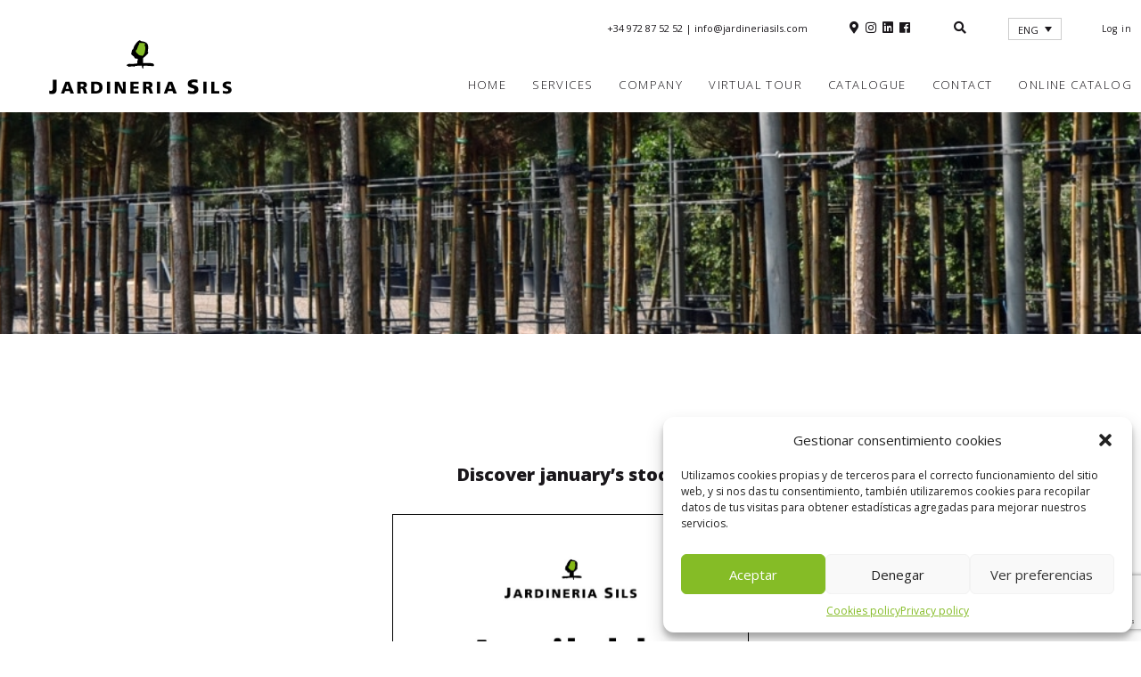

--- FILE ---
content_type: text/html; charset=UTF-8
request_url: https://jardineriasils.com/fr/disponible/
body_size: 12221
content:
<!DOCTYPE html>
<html lang="fr-FR" class="no-js no-svg">
<head>
<meta charset="UTF-8">
<meta name="viewport" content="width=device-width, initial-scale=1">
<link rel="profile" href="https://gmpg.org/xfn/11">
<meta name='robots' content='index, follow, max-image-preview:large, max-snippet:-1, max-video-preview:-1' />
	<style>img:is([sizes="auto" i], [sizes^="auto," i]) { contain-intrinsic-size: 3000px 1500px }</style>
	<link rel="alternate" hreflang="ca" href="https://jardineriasils.com/ca/disponibles/" />
<link rel="alternate" hreflang="en" href="https://jardineriasils.com/en/availables/" />
<link rel="alternate" hreflang="es" href="https://jardineriasils.com/disponibles/" />
<link rel="alternate" hreflang="fr" href="https://jardineriasils.com/fr/disponible/" />

	<!-- This site is optimized with the Yoast SEO plugin v25.3.1 - https://yoast.com/wordpress/plugins/seo/ -->
	<link rel="canonical" href="https://jardineriasils.com/fr/disponible/" />
	<meta property="og:locale" content="fr_FR" />
	<meta property="og:type" content="article" />
	<meta property="og:title" content="Disponible - Jardineria Sils" />
	<meta property="og:description" content="Découvrez ce qui est disponible en Janvier ! Télécharger le catalogue" />
	<meta property="og:url" content="https://jardineriasils.com/fr/disponible/" />
	<meta property="og:site_name" content="Jardineria Sils" />
	<meta property="article:modified_time" content="2026-01-21T08:27:27+00:00" />
	<meta name="twitter:card" content="summary_large_image" />
	<meta name="twitter:label1" content="Est. reading time" />
	<meta name="twitter:data1" content="1 minute" />
	<script type="application/ld+json" class="yoast-schema-graph">{"@context":"https://schema.org","@graph":[{"@type":"WebPage","@id":"https://jardineriasils.com/fr/disponible/","url":"https://jardineriasils.com/fr/disponible/","name":"Disponible - Jardineria Sils","isPartOf":{"@id":"https://jardineriasils.com/#website"},"datePublished":"2023-01-19T16:09:05+00:00","dateModified":"2026-01-21T08:27:27+00:00","breadcrumb":{"@id":"https://jardineriasils.com/fr/disponible/#breadcrumb"},"inLanguage":"fr-FR","potentialAction":[{"@type":"ReadAction","target":["https://jardineriasils.com/fr/disponible/"]}]},{"@type":"BreadcrumbList","@id":"https://jardineriasils.com/fr/disponible/#breadcrumb","itemListElement":[{"@type":"ListItem","position":1,"name":"Home","item":"https://jardineriasils.com/fr/pagina-exemple/"},{"@type":"ListItem","position":2,"name":"Disponible"}]},{"@type":"WebSite","@id":"https://jardineriasils.com/#website","url":"https://jardineriasils.com/","name":"Jardineria Sils","description":"","potentialAction":[{"@type":"SearchAction","target":{"@type":"EntryPoint","urlTemplate":"https://jardineriasils.com/?s={search_term_string}"},"query-input":{"@type":"PropertyValueSpecification","valueRequired":true,"valueName":"search_term_string"}}],"inLanguage":"fr-FR"}]}</script>
	<!-- / Yoast SEO plugin. -->


<link rel='dns-prefetch' href='//cdnjs.cloudflare.com' />
<link rel='dns-prefetch' href='//maxcdn.bootstrapcdn.com' />
<link rel='dns-prefetch' href='//fonts.googleapis.com' />
<link rel='dns-prefetch' href='//use.fontawesome.com' />
<script type="text/javascript">
/* <![CDATA[ */
window._wpemojiSettings = {"baseUrl":"https:\/\/s.w.org\/images\/core\/emoji\/15.1.0\/72x72\/","ext":".png","svgUrl":"https:\/\/s.w.org\/images\/core\/emoji\/15.1.0\/svg\/","svgExt":".svg","source":{"concatemoji":"https:\/\/jardineriasils.com\/wp-includes\/js\/wp-emoji-release.min.js?ver=6.8.1"}};
/*! This file is auto-generated */
!function(i,n){var o,s,e;function c(e){try{var t={supportTests:e,timestamp:(new Date).valueOf()};sessionStorage.setItem(o,JSON.stringify(t))}catch(e){}}function p(e,t,n){e.clearRect(0,0,e.canvas.width,e.canvas.height),e.fillText(t,0,0);var t=new Uint32Array(e.getImageData(0,0,e.canvas.width,e.canvas.height).data),r=(e.clearRect(0,0,e.canvas.width,e.canvas.height),e.fillText(n,0,0),new Uint32Array(e.getImageData(0,0,e.canvas.width,e.canvas.height).data));return t.every(function(e,t){return e===r[t]})}function u(e,t,n){switch(t){case"flag":return n(e,"\ud83c\udff3\ufe0f\u200d\u26a7\ufe0f","\ud83c\udff3\ufe0f\u200b\u26a7\ufe0f")?!1:!n(e,"\ud83c\uddfa\ud83c\uddf3","\ud83c\uddfa\u200b\ud83c\uddf3")&&!n(e,"\ud83c\udff4\udb40\udc67\udb40\udc62\udb40\udc65\udb40\udc6e\udb40\udc67\udb40\udc7f","\ud83c\udff4\u200b\udb40\udc67\u200b\udb40\udc62\u200b\udb40\udc65\u200b\udb40\udc6e\u200b\udb40\udc67\u200b\udb40\udc7f");case"emoji":return!n(e,"\ud83d\udc26\u200d\ud83d\udd25","\ud83d\udc26\u200b\ud83d\udd25")}return!1}function f(e,t,n){var r="undefined"!=typeof WorkerGlobalScope&&self instanceof WorkerGlobalScope?new OffscreenCanvas(300,150):i.createElement("canvas"),a=r.getContext("2d",{willReadFrequently:!0}),o=(a.textBaseline="top",a.font="600 32px Arial",{});return e.forEach(function(e){o[e]=t(a,e,n)}),o}function t(e){var t=i.createElement("script");t.src=e,t.defer=!0,i.head.appendChild(t)}"undefined"!=typeof Promise&&(o="wpEmojiSettingsSupports",s=["flag","emoji"],n.supports={everything:!0,everythingExceptFlag:!0},e=new Promise(function(e){i.addEventListener("DOMContentLoaded",e,{once:!0})}),new Promise(function(t){var n=function(){try{var e=JSON.parse(sessionStorage.getItem(o));if("object"==typeof e&&"number"==typeof e.timestamp&&(new Date).valueOf()<e.timestamp+604800&&"object"==typeof e.supportTests)return e.supportTests}catch(e){}return null}();if(!n){if("undefined"!=typeof Worker&&"undefined"!=typeof OffscreenCanvas&&"undefined"!=typeof URL&&URL.createObjectURL&&"undefined"!=typeof Blob)try{var e="postMessage("+f.toString()+"("+[JSON.stringify(s),u.toString(),p.toString()].join(",")+"));",r=new Blob([e],{type:"text/javascript"}),a=new Worker(URL.createObjectURL(r),{name:"wpTestEmojiSupports"});return void(a.onmessage=function(e){c(n=e.data),a.terminate(),t(n)})}catch(e){}c(n=f(s,u,p))}t(n)}).then(function(e){for(var t in e)n.supports[t]=e[t],n.supports.everything=n.supports.everything&&n.supports[t],"flag"!==t&&(n.supports.everythingExceptFlag=n.supports.everythingExceptFlag&&n.supports[t]);n.supports.everythingExceptFlag=n.supports.everythingExceptFlag&&!n.supports.flag,n.DOMReady=!1,n.readyCallback=function(){n.DOMReady=!0}}).then(function(){return e}).then(function(){var e;n.supports.everything||(n.readyCallback(),(e=n.source||{}).concatemoji?t(e.concatemoji):e.wpemoji&&e.twemoji&&(t(e.twemoji),t(e.wpemoji)))}))}((window,document),window._wpemojiSettings);
/* ]]> */
</script>
<style id='wp-emoji-styles-inline-css' type='text/css'>

	img.wp-smiley, img.emoji {
		display: inline !important;
		border: none !important;
		box-shadow: none !important;
		height: 1em !important;
		width: 1em !important;
		margin: 0 0.07em !important;
		vertical-align: -0.1em !important;
		background: none !important;
		padding: 0 !important;
	}
</style>
<link rel='stylesheet' id='contact-form-7-css' href='https://jardineriasils.com/wp-content/plugins/contact-form-7/includes/css/styles.css?ver=6.0.6' type='text/css' media='all' />
<link rel='stylesheet' id='wpml-legacy-dropdown-0-css' href='//jardineriasils.com/wp-content/plugins/sitepress-multilingual-cms/templates/language-switchers/legacy-dropdown/style.css?ver=1' type='text/css' media='all' />
<link rel='stylesheet' id='cmplz-general-css' href='https://jardineriasils.com/wp-content/plugins/complianz-gdpr/assets/css/cookieblocker.min.css?ver=1750414236' type='text/css' media='all' />
<link rel='stylesheet' id='opensans-font-css' href='https://fonts.googleapis.com/css?family=Open+Sans%3A300%2C300i%2C400%2C400i%2C600%2C600i%2C700%2C700i%2C800%2C800i&#038;ver=6.8.1' type='text/css' media='all' />
<link rel='stylesheet' id='fontawesome-css' href='https://use.fontawesome.com/releases/v5.0.9/css/all.css?ver=6.8.1' type='text/css' media='all' />
<link rel='stylesheet' id='style-css' href='https://jardineriasils.com/wp-content/themes/jardineriasils/style.css?ver=6.8.1' type='text/css' media='all' />
<link rel='stylesheet' id='jquery-ui-css-css' href='https://jardineriasils.com/wp-content/themes/jardineriasils/assets/css/jquery-ui.min.css?ver=6.8.1' type='text/css' media='all' />
<link rel='stylesheet' id='jquery-ui-theme-css-css' href='https://jardineriasils.com/wp-content/themes/jardineriasils/assets/css/jquery-ui.theme.min.css?ver=6.8.1' type='text/css' media='all' />
<link rel='stylesheet' id='jquery-ui-structure-css-css' href='https://jardineriasils.com/wp-content/themes/jardineriasils/assets/css/jquery-ui.structure.min.css?ver=6.8.1' type='text/css' media='all' />
<link rel='stylesheet' id='bootstrap-css-css' href='https://maxcdn.bootstrapcdn.com/bootstrap/4.0.0/css/bootstrap.min.css?ver=6.8.1' type='text/css' media='all' />
<link rel='stylesheet' id='slick-css-css' href='https://cdnjs.cloudflare.com/ajax/libs/slick-carousel/1.8.1/slick.min.css?ver=6.8.1' type='text/css' media='all' />
<link rel='stylesheet' id='slick-theme-css-css' href='https://cdnjs.cloudflare.com/ajax/libs/slick-carousel/1.8.1/slick-theme.min.css?ver=6.8.1' type='text/css' media='all' />
<link rel='stylesheet' id='featherlight-css' href='https://cdnjs.cloudflare.com/ajax/libs/featherlight/1.7.13/featherlight.min.css?ver=6.8.1' type='text/css' media='all' />
<link rel='stylesheet' id='featherlight-gallery-css' href='https://cdnjs.cloudflare.com/ajax/libs/featherlight/1.7.13/featherlight.gallery.min.css?ver=6.8.1' type='text/css' media='all' />
<script type="text/javascript" src="//jardineriasils.com/wp-content/plugins/sitepress-multilingual-cms/templates/language-switchers/legacy-dropdown/script.js?ver=1" id="wpml-legacy-dropdown-0-js"></script>
<script type="text/javascript" src="https://jardineriasils.com/wp-includes/js/jquery/jquery.min.js?ver=3.7.1" id="jquery-core-js"></script>
<script type="text/javascript" src="https://jardineriasils.com/wp-includes/js/jquery/jquery-migrate.min.js?ver=3.4.1" id="jquery-migrate-js"></script>
<script type="text/javascript" src="https://jardineriasils.com/wp-content/themes/jardineriasils/assets/js/theme.js?ver=6.8.1" id="theme-js-js"></script>
<script type="text/javascript" src="https://cdnjs.cloudflare.com/ajax/libs/modernizr/2.8.3/modernizr.js?ver=6.8.1" id="modernizr-js"></script>
<script type="text/javascript" src="https://maxcdn.bootstrapcdn.com/bootstrap/4.0.0/js/bootstrap.bundle.min.js?ver=6.8.1" id="bootstrap-js"></script>
<script type="text/javascript" src="https://cdnjs.cloudflare.com/ajax/libs/slick-carousel/1.8.1/slick.min.js?ver=6.8.1" id="slick-js"></script>
<script type="text/javascript" src="https://cdnjs.cloudflare.com/ajax/libs/featherlight/1.7.13/featherlight.min.js?ver=6.8.1" id="featherlight-js-js"></script>
<script type="text/javascript" src="https://cdnjs.cloudflare.com/ajax/libs/featherlight/1.7.13/featherlight.gallery.min.js?ver=6.8.1" id="featherlight-gallery-js-js"></script>
<script type="text/javascript" src="https://cdnjs.cloudflare.com/ajax/libs/jspdf/1.3.5/jspdf.min.js?ver=6.8.1" id="jsPDF-js"></script>
<script type="text/javascript" src="https://cdnjs.cloudflare.com/ajax/libs/parallax.js/1.5.0/parallax.js?ver=6.8.1" id="parallax-js"></script>
<script type="text/javascript" id="wpml-browser-redirect-js-extra">
/* <![CDATA[ */
var wpml_browser_redirect_params = {"pageLanguage":"fr","languageUrls":{"ca":"https:\/\/jardineriasils.com\/ca\/disponibles\/","en_US":"https:\/\/jardineriasils.com\/en\/availables\/","en":"https:\/\/jardineriasils.com\/en\/availables\/","US":"https:\/\/jardineriasils.com\/en\/availables\/","es_ES":"https:\/\/jardineriasils.com\/disponibles\/","es":"https:\/\/jardineriasils.com\/disponibles\/","ES":"https:\/\/jardineriasils.com\/disponibles\/","fr_FR":"https:\/\/jardineriasils.com\/fr\/disponible\/","fr":"https:\/\/jardineriasils.com\/fr\/disponible\/","FR":"https:\/\/jardineriasils.com\/fr\/disponible\/"},"cookie":{"name":"_icl_visitor_lang_js","domain":"jardineriasils.com","path":"\/","expiration":24}};
/* ]]> */
</script>
<script type="text/javascript" src="https://jardineriasils.com/wp-content/plugins/sitepress-multilingual-cms/dist/js/browser-redirect/app.js?ver=4.2.5" id="wpml-browser-redirect-js"></script>
<link rel="https://api.w.org/" href="https://jardineriasils.com/wp-json/" /><link rel="alternate" title="JSON" type="application/json" href="https://jardineriasils.com/wp-json/wp/v2/pages/25308" /><link rel="EditURI" type="application/rsd+xml" title="RSD" href="https://jardineriasils.com/xmlrpc.php?rsd" />
<meta name="generator" content="WordPress 6.8.1" />
<link rel='shortlink' href='https://jardineriasils.com/fr/?p=25308' />
<link rel="alternate" title="oEmbed (JSON)" type="application/json+oembed" href="https://jardineriasils.com/wp-json/oembed/1.0/embed?url=https%3A%2F%2Fjardineriasils.com%2Ffr%2Fdisponible%2F" />
<link rel="alternate" title="oEmbed (XML)" type="text/xml+oembed" href="https://jardineriasils.com/wp-json/oembed/1.0/embed?url=https%3A%2F%2Fjardineriasils.com%2Ffr%2Fdisponible%2F&#038;format=xml" />
<meta name="generator" content="WPML ver:4.2.5 stt:8,1,4,2;" />
<!-- Google tag (gtag.js) -->
<script type="text/plain" data-service="google-analytics" data-category="statistics" async data-cmplz-src="https://www.googletagmanager.com/gtag/js?id=G-NJCSYLG3KT"></script>
<script>
  window.dataLayer = window.dataLayer || [];
  function gtag(){dataLayer.push(arguments);}
  gtag('js', new Date());

  gtag('config', 'G-NJCSYLG3KT');
</script>			<style>.cmplz-hidden {
					display: none !important;
				}</style><!-- Google tag (gtag.js) -->
<script type="text/plain" data-service="google-analytics" data-category="statistics" async data-cmplz-src="https://www.googletagmanager.com/gtag/js?id=G-NJCSYLG3KT"></script>
<script>
  window.dataLayer = window.dataLayer || [];
  function gtag(){dataLayer.push(arguments);}
  gtag('js', new Date());

  gtag('config', 'G-NJCSYLG3KT');
</script>		<style type="text/css" id="wp-custom-css">
			.newsletter {
	padding: 10px 0 !important;
}
.newsletter p {
	font-size: 12px !important;
}		</style>
						<style type="text/css" id="c4wp-checkout-css">
					.woocommerce-checkout .c4wp_captcha_field {
						margin-bottom: 10px;
						margin-top: 15px;
						position: relative;
						display: inline-block;
					}
				</style>
								<style type="text/css" id="c4wp-v3-lp-form-css">
					.login #login, .login #lostpasswordform {
						min-width: 350px !important;
					}
					.wpforms-field-c4wp iframe {
						width: 100% !important;
					}
				</style>
							<style type="text/css" id="c4wp-v3-lp-form-css">
				.login #login, .login #lostpasswordform {
					min-width: 350px !important;
				}
				.wpforms-field-c4wp iframe {
					width: 100% !important;
				}
			</style>
			<!-- Global site tag (gtag.js) - Google Analytics -->
<script type="text/plain" data-service="google-analytics" data-category="statistics" async data-cmplz-src="https://www.googletagmanager.com/gtag/js?id=UA-121309400-1"></script>
<script>
  window.dataLayer = window.dataLayer || [];
  function gtag(){dataLayer.push(arguments);}
  gtag('js', new Date());

  gtag('config', 'UA-121309400-1');
</script>
</head>

<body data-rsssl=1 data-cmplz=1 class="wp-singular page-template page-template-empresa page-template-empresa-php page page-id-25308 wp-theme-jardineriasils" >
<div id="page" class="site">
	<header id="masthead" class="site-header" role="banner" >

		<div id="search-box">
			<div class='row no-gutters'>
				<div class='col-sm-12'>
					

<form role="search" method="get" class="search-form" action="https://jardineriasils.com/fr/">
	<input type="search" id="search-form-6970b59392abf" class="search-field" placeholder="Search &hellip;" value="" name="s" />
	<i class="fas fa-search"></i>
</form>
					<i class="fas fa-arrow-up"></i>
				</div>
			</div>
		</div>

									<div class='js-wrap-1 page-top-bar'>

					<div class='row justify-content-between align-items-end'>
						<div class='col-12'>
							<div class='row justify-content-end top-bar-links align-items-center'>
								<span> 
								<a href='tel:+34972875252'>
									+34 972 87 52 52								</a> | 

								<a href='mailto:info@jardineriasils.com'>
									info@jardineriasils.com								</a>
							</span>
							<span class='header-social-links'>
								<a href='https://goo.gl/maps/PhofpiPyunA2'><i class="fas fa-map-marker-alt"></i></a>
								<a href='https://www.instagram.com/jardineriasils'><i class="fab fa-instagram"></i></a>
								<a href='https://www.linkedin.com/company/88037016/admin/'><i class="fab fa-linkedin"></i></a>	
								<a href='https://www.facebook.com/jardineriasils'><i class="fab fa-facebook"></i></a>
							</span>

							<span> <i class="fas fa-search"></i> </span>

							<span> 
<div
	 class="wpml-ls-statics-shortcode_actions wpml-ls wpml-ls-legacy-dropdown js-wpml-ls-legacy-dropdown">
	<ul>

		<li tabindex="0" class="wpml-ls-slot-shortcode_actions wpml-ls-item wpml-ls-item-fr wpml-ls-current-language wpml-ls-last-item wpml-ls-item-legacy-dropdown">
			<a href="#" class="js-wpml-ls-item-toggle wpml-ls-item-toggle"><span class="wpml-ls-native">FR</span></a>

			<ul class="wpml-ls-sub-menu">
					<li class="wpml-ls-slot-shortcode_actions wpml-ls-item wpml-ls-item-ca wpml-ls-first-item">
						<a href="https://jardineriasils.com/ca/disponibles/" class="wpml-ls-link"><span class="wpml-ls-display">CA</span></a>
					</li>
					<li class="wpml-ls-slot-shortcode_actions wpml-ls-item wpml-ls-item-en">
						<a href="https://jardineriasils.com/en/availables/" class="wpml-ls-link"><span class="wpml-ls-display">ENG</span></a>
					</li>
					<li class="wpml-ls-slot-shortcode_actions wpml-ls-item wpml-ls-item-es">
						<a href="https://jardineriasils.com/disponibles/" class="wpml-ls-link"><span class="wpml-ls-display">ES</span></a>
					</li>			</ul>

		</li>

	</ul>
</div> </span>

							
									<span> <a class='login-txt' href='https://jardineriasils.com/fr/entrada/'>Accéder</a> </span>
									
							</div>
						</div>
					</div>
					<div class='row justify-content-between align-items-end'>
						<div class='col-4'>
							<div class='row align-items-end'>	
								<a href='https://jardineriasils.com/fr/ '>
									<img class='site-header-logo site-header-logo-def' src='https://jardineriasils.com/wp-content/uploads/2018/04/Logo-Jardineria-Sils.svg'>
								</a>
							</div>
						</div>
						<div class='col-8'>
							<div class='row justify-content-end'>

							</div>
							<div class='row justify-content-end'>
								<div class="menu-menu-superior-fr-container"><ul id="menu-menu-superior-fr" class="menu"><li id="menu-item-24509" class="menu-item menu-item-type-post_type menu-item-object-page menu-item-home menu-item-24509"><a href="https://jardineriasils.com/fr/">Accueil</a></li>
<li id="menu-item-24507" class="menu-item menu-item-type-post_type menu-item-object-page menu-item-24507"><a href="https://jardineriasils.com/fr/services/">Services</a></li>
<li id="menu-item-24508" class="menu-item menu-item-type-post_type menu-item-object-page menu-item-24508"><a href="https://jardineriasils.com/fr/enterprise/">Entreprise</a></li>
<li id="menu-item-27337" class="menu-item menu-item-type-post_type menu-item-object-page menu-item-27337"><a href="https://jardineriasils.com/fr/tour-virtuelle/">Tour virtuelle</a></li>
<li id="menu-item-461" class="menu-item menu-item-type-post_type menu-item-object-page menu-item-461"><a href="https://jardineriasils.com/fr/cataleg2/">Catalogue</a></li>
<li id="menu-item-24510" class="menu-item menu-item-type-post_type menu-item-object-page menu-item-24510"><a href="https://jardineriasils.com/fr/contacte/">Contacte</a></li>
<li id="menu-item-24511" class="menu-item menu-item-type-post_type_archive menu-item-object-catalogo menu-item-24511"><a href="https://jardineriasils.com/fr/catalogo/">Cat. on-line</a></li>
</ul></div>							</div>
						</div>
					</div>
				</div>
					
		
		

	</header><!-- #masthead -->

	<div class="site-content-contain">
		<div id="content" class="site-content">

<div id="primary" class="content-area def-page">
		<main id="main" class="site-main" role="main">
			
			<div class='js-full-width js-page-banner' data-parallax="scroll" data-image-src="https://jardineriasils.com/wp-content/uploads/2023/01/header_disponibles-1-1920x250.jpg">
			</div>
			<div class='js-wrap-2 main-content'>
				<div class='row text-center'>
					<div class='col-sm-12'>
						<h2 style="text-align: center;">Découvrez ce qui est disponible en Janvier !</h2>
<div class="row">
<div class="col-md-12 col-sm-12 text-center"><a href="/wp-content/uploads/2026/01/jardineria-sils-gen-26-fra.pdf" target="_blank" rel="noopener"><br />
<img decoding="async" class="alignnone size-full wp-image-24133" style="max-width: 400px; border: 1px solid #000000;" src="/wp-content/uploads/2026/01/jardineria-sils-gen-26-fra.jpg" alt="" /><br />
</a><br />
<a href="/wp-content/uploads/2026/01/jardineria-sils-gen-26-fra.pdf" target="_blank" rel="noopener">Télécharger le catalogue</a></div>
</div>
					</div>
				</div>
				<div class='row main-content-ps'>
					<div class='col-sm-6'>  </div>
					<div class='col-sm-6'>  </div>
				</div>
			</div>

			<div class="js-wrap-1"><div class='row'><div class='col-sm-12'><div class='separator'></div></div></div></div>

			<div class='js-wrap-1 post-main-content'>
				<div class='row'>
					<div class='col-sm-6'>
						<a href=''>
						<img class='full-width-img-post-main' 
							src=''>
						</a>
											
					</div>
					<div class='col-sm-6'>
						<a href=''>
						<img class='full-width-img-post-main' 
							src=''>
						</a>
								
					</div>
				</div>
				
			</div>

			<div class='newsletter-section newsletter-parallax' data-parallax='scroll' data-image-src='' >
				<div class='js-wrap-1'>
					<div class='row text-center'>
						<div class='col-sm-12'>
													</div>
					</div>
				</div>
			</div>
	</main><!-- #main -->
</div><!-- #primary -->


		</div><!-- #content -->

		<footer id="colophon" class="site-footer" role="contentinfo">
			<div class="js-wrap-1">
				<div class='row'>
					<div class='col-lg-3 mb-5 text-center text-lg-left first-footer-col'>
						<div><a href='https://jardineriasils.com/fr/'> <img class='site-footer-logo' src='https://jardineriasils.com/wp-content/uploads/2018/04/Logo-Jardineria-Sils.svg' /> </a></div>
						<div class='colophon-icons'>
							<a href='https://goo.gl/maps/PhofpiPyunA2' target='_blank'><i class="fas fa-map-marker-alt"></i></a>
							<a href='https://www.instagram.com/jardineriasils' target='_blank'><i class="fab fa-instagram"></i></a>
							<a href='https://www.linkedin.com/company/88037016/admin/' target='_blank'><i class="fab fa-linkedin"></i></a>	
							<a href='https://www.facebook.com/jardineriasils' target='_blank'><i class="fab fa-facebook"></i></a>
						</div>
					</div>
					<div class='col-sm-4 col-lg-3 mb-5'>
						<h3>OÙ SOMMES-NOUS ?  </h3>
						<p>
							<a target="_blank" href='https://goo.gl/maps/PhofpiPyunA2'>
																Traverser la rue N-II avec la rue Vidreres. C-63 Km. 14 17410 Sils - Gérone, Espagne							</a>
						</p>
						<p> 
							<a href='tel:+34972875252'>
								Téléphone. +34 972 87 52 52							</a>
						</p>
						<!--
						<p> 
							<a href='fax:+34972875162'>
								Fax.  +34 972 87 51 62							</a>
						</p>
						-->
						<p> <a href='mail:info@jardineriasils.com'>info@jardineriasils.com</a>
						</p>
					</div>
					<div class='col-sm-4 col-lg-3 mb-5'>
						<h3>Services </h3>
						<div class="menu-menu-del-peu-de-pagina-fr-container"><ul id="menu-menu-del-peu-de-pagina-fr" class="menu"><li id="menu-item-465" class="menu-item menu-item-type-post_type menu-item-object-page menu-item-home menu-item-465"><a href="https://jardineriasils.com/fr/">Accueil</a></li>
<li id="menu-item-466" class="menu-item menu-item-type-post_type menu-item-object-page menu-item-466"><a href="https://jardineriasils.com/fr/cataleg2/">Catalogue</a></li>
<li id="menu-item-467" class="menu-item menu-item-type-post_type menu-item-object-page menu-item-467"><a href="https://jardineriasils.com/fr/contacte/">Contact</a></li>
</ul></div>					</div>
					<div class='col-sm-4 col-lg-3 mb-5'>
						<h3>Newsletter </h3>
						<p>
							Inscrivez-vous à notre liste de diffusion pour recevoir les dernières mises à jour et offres							
						</p>

																		
<div class="wpcf7 no-js" id="wpcf7-f521-p25308-o1" lang="en-US" dir="ltr" data-wpcf7-id="521">
<div class="screen-reader-response"><p role="status" aria-live="polite" aria-atomic="true"></p> <ul></ul></div>
<form action="/fr/disponible/#wpcf7-f521-p25308-o1" method="post" class="wpcf7-form init" aria-label="Contact form" novalidate="novalidate" data-status="init">
<div style="display: none;">
<input type="hidden" name="_wpcf7" value="521" />
<input type="hidden" name="_wpcf7_version" value="6.0.6" />
<input type="hidden" name="_wpcf7_locale" value="en_US" />
<input type="hidden" name="_wpcf7_unit_tag" value="wpcf7-f521-p25308-o1" />
<input type="hidden" name="_wpcf7_container_post" value="25308" />
<input type="hidden" name="_wpcf7_posted_data_hash" value="" />
</div>
<p><span class="wpcf7-form-control-wrap" data-name="email"><input size="40" maxlength="400" class="wpcf7-form-control wpcf7-email wpcf7-validates-as-required wpcf7-text wpcf7-validates-as-email" aria-required="true" aria-invalid="false" placeholder="votre email" value="" type="email" name="email" /></span><br />
<input class="wpcf7-form-control wpcf7-submit has-spinner" type="submit" value="Inscrivez-vous" />
</p><div class="wpcf7-response-output" aria-hidden="true"></div>
</form>
</div>
					</div>
				</div>				
			</div><!-- .wrap -->

			<div class='js-wrap-1 js-wrap-legal-texts'>
				<div class='row justify-content-between align-items-center'>
					<div class='col-lg-9 legal-bottom'>
						<span> © 2026 tous droits réservés </span>
						<a href='https://jardineriasils.com/fr/politique-de-privacite/'>Privacy policy</a><span class='put-bar'></span>
						<a href='https://jardineriasils.com/fr/politique-de-cookies/'>Cookie policy</a><span class='put-bar'></span>
												<a href='https://jardineriasils.com/fr/politique-de-qualite-et-denvironnement/'>Politique de qualité et d'environnement</a>
					</div>
					<div class='col-lg-3 cert-logo'>
						<a href='https://jardineriasils.com/wp-content/uploads/2025/08/SGS_ISO-9001_2015_ESGIR_020439_FR.pdf' target='_blank'>
							<img src='https://jardineriasils.com/wp-content/uploads/2019/05/ISO-jardineria-Sils_0.png' />
						</a>
						<a href='https://jardineriasils.com/wp-content/uploads/2025/08/SGS_ISO-14001_2015_ESGIR_020440_FR.pdf' target='_blank'>
							<img src='https://jardineriasils.com/wp-content/uploads/2019/05/ISO-jardineria-Sils_1.png' />
						</a>
					</div>
				</div>
				<div class="row" style="margin:30px 0 15px; padding-top:30px; border-top:2px solid #C3C3C366;">
					<div class="col-sm-12 text-center">
						<img src='https://jardineriasils.com/wp-content/uploads/2023/01/logo_financiacion_ngeu.png' class="img-responsive" style="max-width:80%;" />
					</div>
				</div>
			</div>


			<div class='aux-menu'>	
				<span class='aux-menu-global'>
					<i class="fas fa-chevron-up"></i>
				</span>		
			</div>
		</footer><!-- #colophon -->
	</div><!-- .site-content-contain -->
</div><!-- #page -->
<script type="speculationrules">
{"prefetch":[{"source":"document","where":{"and":[{"href_matches":"\/fr\/*"},{"not":{"href_matches":["\/wp-*.php","\/wp-admin\/*","\/wp-content\/uploads\/*","\/wp-content\/*","\/wp-content\/plugins\/*","\/wp-content\/themes\/jardineriasils\/*","\/fr\/*\\?(.+)"]}},{"not":{"selector_matches":"a[rel~=\"nofollow\"]"}},{"not":{"selector_matches":".no-prefetch, .no-prefetch a"}}]},"eagerness":"conservative"}]}
</script>

<!-- Consent Management powered by Complianz | GDPR/CCPA Cookie Consent https://wordpress.org/plugins/complianz-gdpr -->
<div id="cmplz-cookiebanner-container"><div class="cmplz-cookiebanner cmplz-hidden banner-1 bottom-right-view-preferences optin cmplz-bottom-right cmplz-categories-type-view-preferences" aria-modal="true" data-nosnippet="true" role="dialog" aria-live="polite" aria-labelledby="cmplz-header-1-optin" aria-describedby="cmplz-message-1-optin">
	<div class="cmplz-header">
		<div class="cmplz-logo"></div>
		<div class="cmplz-title" id="cmplz-header-1-optin">Gestionar consentimiento cookies</div>
		<div class="cmplz-close" tabindex="0" role="button" aria-label="Close dialog">
			<svg aria-hidden="true" focusable="false" data-prefix="fas" data-icon="times" class="svg-inline--fa fa-times fa-w-11" role="img" xmlns="http://www.w3.org/2000/svg" viewBox="0 0 352 512"><path fill="currentColor" d="M242.72 256l100.07-100.07c12.28-12.28 12.28-32.19 0-44.48l-22.24-22.24c-12.28-12.28-32.19-12.28-44.48 0L176 189.28 75.93 89.21c-12.28-12.28-32.19-12.28-44.48 0L9.21 111.45c-12.28 12.28-12.28 32.19 0 44.48L109.28 256 9.21 356.07c-12.28 12.28-12.28 32.19 0 44.48l22.24 22.24c12.28 12.28 32.2 12.28 44.48 0L176 322.72l100.07 100.07c12.28 12.28 32.2 12.28 44.48 0l22.24-22.24c12.28-12.28 12.28-32.19 0-44.48L242.72 256z"></path></svg>
		</div>
	</div>

	<div class="cmplz-divider cmplz-divider-header"></div>
	<div class="cmplz-body">
		<div class="cmplz-message" id="cmplz-message-1-optin">Utilizamos cookies propias y de terceros para el correcto funcionamiento del sitio web, y si nos das tu consentimiento, también utilizaremos cookies para recopilar datos de tus visitas para obtener estadísticas agregadas para mejorar nuestros servicios.</div>
		<!-- categories start -->
		<div class="cmplz-categories">
			<details class="cmplz-category cmplz-functional" >
				<summary>
						<span class="cmplz-category-header">
							<span class="cmplz-category-title">Funcional</span>
							<span class='cmplz-always-active'>
								<span class="cmplz-banner-checkbox">
									<input type="checkbox"
										   id="cmplz-functional-optin"
										   data-category="cmplz_functional"
										   class="cmplz-consent-checkbox cmplz-functional"
										   size="40"
										   value="1"/>
									<label class="cmplz-label" for="cmplz-functional-optin" tabindex="0"><span class="screen-reader-text">Funcional</span></label>
								</span>
								Always active							</span>
							<span class="cmplz-icon cmplz-open">
								<svg xmlns="http://www.w3.org/2000/svg" viewBox="0 0 448 512"  height="18" ><path d="M224 416c-8.188 0-16.38-3.125-22.62-9.375l-192-192c-12.5-12.5-12.5-32.75 0-45.25s32.75-12.5 45.25 0L224 338.8l169.4-169.4c12.5-12.5 32.75-12.5 45.25 0s12.5 32.75 0 45.25l-192 192C240.4 412.9 232.2 416 224 416z"/></svg>
							</span>
						</span>
				</summary>
				<div class="cmplz-description">
					<span class="cmplz-description-functional">El almacenamiento o acceso técnico es estrictamente necesario con la finalidad legítima de posibilitar la utilización de un determinado servicio expresamente solicitado por el suscriptor o usuario, o con el exclusivo fin de transmitir una comunicación a través de una red de comunicaciones electrónicas.</span>
				</div>
			</details>

			<details class="cmplz-category cmplz-preferences" >
				<summary>
						<span class="cmplz-category-header">
							<span class="cmplz-category-title">Preferencias</span>
							<span class="cmplz-banner-checkbox">
								<input type="checkbox"
									   id="cmplz-preferences-optin"
									   data-category="cmplz_preferences"
									   class="cmplz-consent-checkbox cmplz-preferences"
									   size="40"
									   value="1"/>
								<label class="cmplz-label" for="cmplz-preferences-optin" tabindex="0"><span class="screen-reader-text">Preferencias</span></label>
							</span>
							<span class="cmplz-icon cmplz-open">
								<svg xmlns="http://www.w3.org/2000/svg" viewBox="0 0 448 512"  height="18" ><path d="M224 416c-8.188 0-16.38-3.125-22.62-9.375l-192-192c-12.5-12.5-12.5-32.75 0-45.25s32.75-12.5 45.25 0L224 338.8l169.4-169.4c12.5-12.5 32.75-12.5 45.25 0s12.5 32.75 0 45.25l-192 192C240.4 412.9 232.2 416 224 416z"/></svg>
							</span>
						</span>
				</summary>
				<div class="cmplz-description">
					<span class="cmplz-description-preferences">El almacenamiento o acceso técnico es necesario para la finalidad legítima de almacenar preferencias no solicitadas por el abonado o usuario.</span>
				</div>
			</details>

			<details class="cmplz-category cmplz-statistics" >
				<summary>
						<span class="cmplz-category-header">
							<span class="cmplz-category-title">Estadísticas</span>
							<span class="cmplz-banner-checkbox">
								<input type="checkbox"
									   id="cmplz-statistics-optin"
									   data-category="cmplz_statistics"
									   class="cmplz-consent-checkbox cmplz-statistics"
									   size="40"
									   value="1"/>
								<label class="cmplz-label" for="cmplz-statistics-optin" tabindex="0"><span class="screen-reader-text">Estadísticas</span></label>
							</span>
							<span class="cmplz-icon cmplz-open">
								<svg xmlns="http://www.w3.org/2000/svg" viewBox="0 0 448 512"  height="18" ><path d="M224 416c-8.188 0-16.38-3.125-22.62-9.375l-192-192c-12.5-12.5-12.5-32.75 0-45.25s32.75-12.5 45.25 0L224 338.8l169.4-169.4c12.5-12.5 32.75-12.5 45.25 0s12.5 32.75 0 45.25l-192 192C240.4 412.9 232.2 416 224 416z"/></svg>
							</span>
						</span>
				</summary>
				<div class="cmplz-description">
					<span class="cmplz-description-statistics">El almacenamiento o acceso técnico que es utilizado exclusivamente con fines estadísticos.</span>
					<span class="cmplz-description-statistics-anonymous">Almacenamiento o acceso técnico que se utilice exclusivamente con fines estadísticos.</span>
				</div>
			</details>
			<details class="cmplz-category cmplz-marketing" >
				<summary>
						<span class="cmplz-category-header">
							<span class="cmplz-category-title">Márketing</span>
							<span class="cmplz-banner-checkbox">
								<input type="checkbox"
									   id="cmplz-marketing-optin"
									   data-category="cmplz_marketing"
									   class="cmplz-consent-checkbox cmplz-marketing"
									   size="40"
									   value="1"/>
								<label class="cmplz-label" for="cmplz-marketing-optin" tabindex="0"><span class="screen-reader-text">Márketing</span></label>
							</span>
							<span class="cmplz-icon cmplz-open">
								<svg xmlns="http://www.w3.org/2000/svg" viewBox="0 0 448 512"  height="18" ><path d="M224 416c-8.188 0-16.38-3.125-22.62-9.375l-192-192c-12.5-12.5-12.5-32.75 0-45.25s32.75-12.5 45.25 0L224 338.8l169.4-169.4c12.5-12.5 32.75-12.5 45.25 0s12.5 32.75 0 45.25l-192 192C240.4 412.9 232.2 416 224 416z"/></svg>
							</span>
						</span>
				</summary>
				<div class="cmplz-description">
					<span class="cmplz-description-marketing">El almacenamiento o el acceso técnico son necesarios para crear perfiles de usuario para ofrecer publicidad o rastrear al usuario en un sitio web o sitios web con fines de marketing similares.</span>
				</div>
			</details>
		</div><!-- categories end -->
			</div>

	<div class="cmplz-links cmplz-information">
		<a class="cmplz-link cmplz-manage-options cookie-statement" href="#" data-relative_url="#cmplz-manage-consent-container">Manage options</a>
		<a class="cmplz-link cmplz-manage-third-parties cookie-statement" href="#" data-relative_url="#cmplz-cookies-overview">Manage services</a>
		<a class="cmplz-link cmplz-manage-vendors tcf cookie-statement" href="#" data-relative_url="#cmplz-tcf-wrapper">Manage {vendor_count} vendors</a>
		<a class="cmplz-link cmplz-external cmplz-read-more-purposes tcf" target="_blank" rel="noopener noreferrer nofollow" href="https://cookiedatabase.org/tcf/purposes/">Read more about these purposes</a>
			</div>

	<div class="cmplz-divider cmplz-footer"></div>

	<div class="cmplz-buttons">
		<button class="cmplz-btn cmplz-accept">Aceptar</button>
		<button class="cmplz-btn cmplz-deny">Denegar</button>
		<button class="cmplz-btn cmplz-view-preferences">Ver preferencias</button>
		<button class="cmplz-btn cmplz-save-preferences">Guardar preferencias</button>
		<a class="cmplz-btn cmplz-manage-options tcf cookie-statement" href="#" data-relative_url="#cmplz-manage-consent-container">Ver preferencias</a>
			</div>

	<div class="cmplz-links cmplz-documents">
		<a class="cmplz-link cookie-statement" href="#" data-relative_url="">{title}</a>
		<a class="cmplz-link privacy-statement" href="#" data-relative_url="">{title}</a>
		<a class="cmplz-link impressum" href="#" data-relative_url="">{title}</a>
			</div>

</div>
</div>
					<div id="cmplz-manage-consent" data-nosnippet="true"><button class="cmplz-btn cmplz-hidden cmplz-manage-consent manage-consent-1">Gestionar el consentimiento</button>

</div><script type="text/javascript" src="https://jardineriasils.com/wp-includes/js/dist/hooks.min.js?ver=4d63a3d491d11ffd8ac6" id="wp-hooks-js"></script>
<script type="text/javascript" src="https://jardineriasils.com/wp-includes/js/dist/i18n.min.js?ver=5e580eb46a90c2b997e6" id="wp-i18n-js"></script>
<script type="text/javascript" id="wp-i18n-js-after">
/* <![CDATA[ */
wp.i18n.setLocaleData( { 'text direction\u0004ltr': [ 'ltr' ] } );
/* ]]> */
</script>
<script type="text/javascript" src="https://jardineriasils.com/wp-content/plugins/contact-form-7/includes/swv/js/index.js?ver=6.0.6" id="swv-js"></script>
<script type="text/javascript" id="contact-form-7-js-translations">
/* <![CDATA[ */
( function( domain, translations ) {
	var localeData = translations.locale_data[ domain ] || translations.locale_data.messages;
	localeData[""].domain = domain;
	wp.i18n.setLocaleData( localeData, domain );
} )( "contact-form-7", {"translation-revision-date":"2024-09-03 08:09:30+0000","generator":"WPML String Translation 2.10.3","domain":"messages","locale_data":{"messages":{"":{"domain":"messages","plural-forms":"nplurals=2; plural=n != 1;","lang":"fr_FR"}}}} );
/* ]]> */
</script>
<script type="text/javascript" id="contact-form-7-js-before">
/* <![CDATA[ */
var wpcf7 = {
    "api": {
        "root": "https:\/\/jardineriasils.com\/wp-json\/",
        "namespace": "contact-form-7\/v1"
    }
};
/* ]]> */
</script>
<script type="text/javascript" src="https://jardineriasils.com/wp-content/plugins/contact-form-7/includes/js/index.js?ver=6.0.6" id="contact-form-7-js"></script>
<script type="text/javascript" src="https://jardineriasils.com/wp-includes/js/jquery/ui/core.min.js?ver=1.13.3" id="jquery-ui-core-js"></script>
<script type="text/javascript" src="https://jardineriasils.com/wp-includes/js/jquery/ui/menu.min.js?ver=1.13.3" id="jquery-ui-menu-js"></script>
<script type="text/javascript" src="https://jardineriasils.com/wp-includes/js/jquery/ui/selectmenu.min.js?ver=1.13.3" id="jquery-ui-selectmenu-js"></script>
<script type="text/javascript" id="cmplz-cookiebanner-js-extra">
/* <![CDATA[ */
var complianz = {"prefix":"cmplz_","user_banner_id":"1","set_cookies":[],"block_ajax_content":"","banner_version":"19","version":"7.4.1","store_consent":"","do_not_track_enabled":"","consenttype":"optin","region":"eu","geoip":"","dismiss_timeout":"","disable_cookiebanner":"","soft_cookiewall":"","dismiss_on_scroll":"","cookie_expiry":"365","url":"https:\/\/jardineriasils.com\/wp-json\/complianz\/v1\/","locale":"lang=fr&locale=fr_FR","set_cookies_on_root":"","cookie_domain":"","current_policy_id":"35","cookie_path":"\/","categories":{"statistics":"statistics","marketing":"marketing"},"tcf_active":"","placeholdertext":"Click to accept {category} cookies and enable this content","css_file":"https:\/\/jardineriasils.com\/wp-content\/uploads\/complianz\/css\/banner-{banner_id}-{type}.css?v=19","page_links":{"eu":{"cookie-statement":{"title":"Politique de cookies","url":"https:\/\/jardineriasils.com\/fr\/politique-de-cookies\/"},"privacy-statement":{"title":"Politique de privacit\u00e9","url":"https:\/\/jardineriasils.com\/fr\/politique-de-privacite\/"}}},"tm_categories":"","forceEnableStats":"","preview":"","clean_cookies":"","aria_label":"Click to accept {category} cookies and enable this content"};
/* ]]> */
</script>
<script defer type="text/javascript" src="https://jardineriasils.com/wp-content/plugins/complianz-gdpr/cookiebanner/js/complianz.min.js?ver=1750414237" id="cmplz-cookiebanner-js"></script>
<!-- CAPTCHA added with CAPTCHA 4WP plugin. More information: https://captcha4wp.com -->			<script  id="c4wp-recaptcha-js" src="https://www.google.com/recaptcha/api.js?render=6LfgPuoqAAAAANz3bjp6eigxdaO-hEGcm8O4IqLt&#038;hl=en"></script>
			<script id="c4wp-inline-js" type="text/javascript">
				/* @v3-js:start */
					let c4wp_onloadCallback = function() {
						for ( var i = 0; i < document.forms.length; i++ ) {
							let form 		   = document.forms[i];
							let captcha_div    = form.querySelector( '.c4wp_captcha_field_div:not(.rendered)' );
							let jetpack_sso    = form.querySelector( '#jetpack-sso-wrap' );
							var wcblock_submit = form.querySelector( '.wc-block-components-checkout-place-order-button' );
							var has_wc_submit  = null !== wcblock_submit;
							
							if ( null === captcha_div && ! has_wc_submit || form.id == 'create-group-form' ) {	
								if ( ! form.parentElement.classList.contains( 'nf-form-layout' ) ) {
									continue;
								}
							
							}
							if ( ! has_wc_submit ) {
								if ( !( captcha_div.offsetWidth || captcha_div.offsetHeight || captcha_div.getClientRects().length ) ) {					    	
									if ( jetpack_sso == null && ! form.classList.contains( 'woocommerce-form-login' ) ) {
										continue;
									}
								}
							}

							let alreadyCloned = form.querySelector( '.c4wp-submit' );
							if ( null != alreadyCloned ) {
								continue;
							}

							let foundSubmitBtn = form.querySelector( '#signup-form [type=submit], [type=submit]:not(#group-creation-create):not([name="signup_submit"]):not([name="ac_form_submit"]):not(.verify-captcha)' );
							let cloned = false;
							let clone  = false;

							// Submit button found, clone it.
							if ( foundSubmitBtn ) {
								clone = foundSubmitBtn.cloneNode(true);
								clone.classList.add( 'c4wp-submit' );
								clone.removeAttribute( 'onclick' );
								clone.removeAttribute( 'onkeypress' );
								if ( foundSubmitBtn.parentElement.form === null ) {
									foundSubmitBtn.parentElement.prepend(clone);
								} else {
									foundSubmitBtn.parentElement.insertBefore( clone, foundSubmitBtn );
								}
								foundSubmitBtn.style.display = "none";
								captcha_div                  = form.querySelector( '.c4wp_captcha_field_div' );
								cloned = true;
							}

							// WC block checkout clone btn.
							if ( has_wc_submit && ! form.classList.contains( 'c4wp-primed' ) ) {
								clone = wcblock_submit.cloneNode(true);
								clone.classList.add( 'c4wp-submit' );
								clone.classList.add( 'c4wp-clone' );
								clone.removeAttribute( 'onclick' );
								clone.removeAttribute( 'onkeypress' );
								if ( wcblock_submit.parentElement.form === null ) {
									wcblock_submit.parentElement.prepend(clone);
								} else {
									wcblock_submit.parentElement.insertBefore( clone, wcblock_submit );
								}
								wcblock_submit.style.display = "none";

								clone.addEventListener('click', function( e ){
									if ( form.classList.contains( 'c4wp_v2_fallback_active' ) ) {
										jQuery( form ).find( '.wc-block-components-checkout-place-order-button:not(.c4wp-submit)' ).click(); 
										return true;
									} else {
										grecaptcha.execute( '6LfgPuoqAAAAANz3bjp6eigxdaO-hEGcm8O4IqLt', ).then( function( data ) {
											form.classList.add( 'c4wp-primed' );
										});	
									}

								});
								foundSubmitBtn = wcblock_submit;
								cloned = true;
							}
							
							// Clone created, listen to its click.
							if ( cloned ) {
								clone.addEventListener( 'click', function ( event ) {
									logSubmit( event, 'cloned', form, foundSubmitBtn );
								});
							// No clone, execute and watch for form submission.
							} else {
								grecaptcha.execute(
									'6LfgPuoqAAAAANz3bjp6eigxdaO-hEGcm8O4IqLt',
								).then( function( data ) {
									var responseElem = form.querySelector( '.c4wp_response' );
									if ( responseElem == null ) {
										var responseElem = document.querySelector( '.c4wp_response' );
									}
									if ( responseElem != null ) {
										responseElem.setAttribute( 'value', data );	
									}									
								});

								// Anything else.
								form.addEventListener( 'submit', function ( event ) {
									logSubmit( event, 'other', form );
								});	
							}

							function logSubmit( event, form_type = '', form, foundSubmitBtn ) {
								// Standard v3 check.
								if ( ! form.classList.contains( 'c4wp_v2_fallback_active' ) && ! form.classList.contains( 'c4wp_verified' ) ) {
									event.preventDefault();
									try {
										grecaptcha.execute(
											'6LfgPuoqAAAAANz3bjp6eigxdaO-hEGcm8O4IqLt',
										).then( function( data ) {	
											var responseElem = form.querySelector( '.c4wp_response' );
											if ( responseElem == null ) {
												var responseElem = document.querySelector( '.c4wp_response' );
											}
											
											responseElem.setAttribute( 'value', data );	

											if ( form.classList.contains( 'wc-block-checkout__form' ) ) {
												// WC block checkout.
												let input = document.querySelector('input[id*="c4wp-wc-checkout"]'); 
												let lastValue = input.value;
												var token = data;
												input.value = token;
												let event = new Event('input', { bubbles: true });
												event.simulated = true;
												let tracker = input._valueTracker;
												if (tracker) {
													tracker.setValue( lastValue );
												}
												input.dispatchEvent(event)												
											}

											
											// Submit as usual.
											if ( foundSubmitBtn ) {
												foundSubmitBtn.click();
											} else if ( form.classList.contains( 'wc-block-checkout__form' ) ) {
												jQuery( form ).find( '.wc-block-components-checkout-place-order-button:not(.c4wp-submit)' ).click(); 
											} else {
												
												if ( typeof form.submit === 'function' ) {
													form.submit();
												} else {
													HTMLFormElement.prototype.submit.call(form);
												}
											}

											return true;
										});
									} catch (e) {
										// Silence.
									}
								// V2 fallback.
								} else {
									if ( form.classList.contains( 'wpforms-form' ) || form.classList.contains( 'frm-fluent-form' ) || form.classList.contains( 'woocommerce-checkout' ) ) {
										return true;
									}

									if ( form.parentElement.classList.contains( 'nf-form-layout' ) ) {
										return false;
									}
									
									if ( form.classList.contains( 'wc-block-checkout__form' ) ) {
										return;
									}
									
									// Submit as usual.
									if ( typeof form.submit === 'function' ) {
										form.submit();
									} else {
										HTMLFormElement.prototype.submit.call(form);
									}

									return true;
								}
							};
						}
					};

					grecaptcha.ready( c4wp_onloadCallback );

					if ( typeof jQuery !== 'undefined' ) {
						jQuery( 'body' ).on( 'click', '.acomment-reply.bp-primary-action', function ( e ) {
							c4wp_onloadCallback();
						});	
					}

					//token is valid for 2 minutes, So get new token every after 1 minutes 50 seconds
					setInterval(c4wp_onloadCallback, 110000);

					
					window.addEventListener("load", (event) => {
						if ( typeof jQuery !== 'undefined' && jQuery( 'input[id*="c4wp-wc-checkout"]' ).length ) {
							var element = document.createElement('div');
							var html = '<div class="c4wp_captcha_field" style="margin-bottom: 10px" data-nonce="d98567f840"><div id="c4wp_captcha_field_0" class="c4wp_captcha_field_div"><input type="hidden" name="g-recaptcha-response" class="c4wp_response" aria-label="do not use" aria-readonly="true" value="" /></div></div>';
							element.innerHTML = html;
							jQuery( '[class*="c4wp-wc-checkout"]' ).append( element );
							jQuery( '[class*="c4wp-wc-checkout"]' ).find('*').off();
							c4wp_onloadCallback();
						}
					});
				/* @v3-js:end */
			</script>
			<!-- / CAPTCHA by CAPTCHA 4WP plugin -->
</body>
</html>


--- FILE ---
content_type: text/html; charset=UTF-8
request_url: https://jardineriasils.com/en/availables/
body_size: 12093
content:
<!DOCTYPE html>
<html lang="en-US" class="no-js no-svg">
<head>
<meta charset="UTF-8">
<meta name="viewport" content="width=device-width, initial-scale=1">
<link rel="profile" href="https://gmpg.org/xfn/11">
<meta name='robots' content='index, follow, max-image-preview:large, max-snippet:-1, max-video-preview:-1' />
	<style>img:is([sizes="auto" i], [sizes^="auto," i]) { contain-intrinsic-size: 3000px 1500px }</style>
	<link rel="alternate" hreflang="ca" href="https://jardineriasils.com/ca/disponibles/" />
<link rel="alternate" hreflang="en" href="https://jardineriasils.com/en/availables/" />
<link rel="alternate" hreflang="es" href="https://jardineriasils.com/disponibles/" />
<link rel="alternate" hreflang="fr" href="https://jardineriasils.com/fr/disponible/" />

	<!-- This site is optimized with the Yoast SEO plugin v25.3.1 - https://yoast.com/wordpress/plugins/seo/ -->
	<link rel="canonical" href="https://jardineriasils.com/en/availables/" />
	<meta property="og:locale" content="en_US" />
	<meta property="og:type" content="article" />
	<meta property="og:title" content="Availables - Jardineria Sils" />
	<meta property="og:description" content="Discover january&#8217;s stock! Download catalog" />
	<meta property="og:url" content="https://jardineriasils.com/en/availables/" />
	<meta property="og:site_name" content="Jardineria Sils" />
	<meta property="article:modified_time" content="2026-01-21T08:23:29+00:00" />
	<meta name="twitter:card" content="summary_large_image" />
	<meta name="twitter:label1" content="Est. reading time" />
	<meta name="twitter:data1" content="1 minute" />
	<script type="application/ld+json" class="yoast-schema-graph">{"@context":"https://schema.org","@graph":[{"@type":"WebPage","@id":"https://jardineriasils.com/en/availables/","url":"https://jardineriasils.com/en/availables/","name":"Availables - Jardineria Sils","isPartOf":{"@id":"https://jardineriasils.com/#website"},"datePublished":"2023-01-19T16:08:26+00:00","dateModified":"2026-01-21T08:23:29+00:00","breadcrumb":{"@id":"https://jardineriasils.com/en/availables/#breadcrumb"},"inLanguage":"en-US","potentialAction":[{"@type":"ReadAction","target":["https://jardineriasils.com/en/availables/"]}]},{"@type":"BreadcrumbList","@id":"https://jardineriasils.com/en/availables/#breadcrumb","itemListElement":[{"@type":"ListItem","position":1,"name":"Home","item":"https://jardineriasils.com/en/"},{"@type":"ListItem","position":2,"name":"Availables"}]},{"@type":"WebSite","@id":"https://jardineriasils.com/#website","url":"https://jardineriasils.com/","name":"Jardineria Sils","description":"","potentialAction":[{"@type":"SearchAction","target":{"@type":"EntryPoint","urlTemplate":"https://jardineriasils.com/?s={search_term_string}"},"query-input":{"@type":"PropertyValueSpecification","valueRequired":true,"valueName":"search_term_string"}}],"inLanguage":"en-US"}]}</script>
	<!-- / Yoast SEO plugin. -->


<link rel='dns-prefetch' href='//cdnjs.cloudflare.com' />
<link rel='dns-prefetch' href='//maxcdn.bootstrapcdn.com' />
<link rel='dns-prefetch' href='//fonts.googleapis.com' />
<link rel='dns-prefetch' href='//use.fontawesome.com' />
<script type="text/javascript">
/* <![CDATA[ */
window._wpemojiSettings = {"baseUrl":"https:\/\/s.w.org\/images\/core\/emoji\/15.1.0\/72x72\/","ext":".png","svgUrl":"https:\/\/s.w.org\/images\/core\/emoji\/15.1.0\/svg\/","svgExt":".svg","source":{"concatemoji":"https:\/\/jardineriasils.com\/wp-includes\/js\/wp-emoji-release.min.js?ver=6.8.1"}};
/*! This file is auto-generated */
!function(i,n){var o,s,e;function c(e){try{var t={supportTests:e,timestamp:(new Date).valueOf()};sessionStorage.setItem(o,JSON.stringify(t))}catch(e){}}function p(e,t,n){e.clearRect(0,0,e.canvas.width,e.canvas.height),e.fillText(t,0,0);var t=new Uint32Array(e.getImageData(0,0,e.canvas.width,e.canvas.height).data),r=(e.clearRect(0,0,e.canvas.width,e.canvas.height),e.fillText(n,0,0),new Uint32Array(e.getImageData(0,0,e.canvas.width,e.canvas.height).data));return t.every(function(e,t){return e===r[t]})}function u(e,t,n){switch(t){case"flag":return n(e,"\ud83c\udff3\ufe0f\u200d\u26a7\ufe0f","\ud83c\udff3\ufe0f\u200b\u26a7\ufe0f")?!1:!n(e,"\ud83c\uddfa\ud83c\uddf3","\ud83c\uddfa\u200b\ud83c\uddf3")&&!n(e,"\ud83c\udff4\udb40\udc67\udb40\udc62\udb40\udc65\udb40\udc6e\udb40\udc67\udb40\udc7f","\ud83c\udff4\u200b\udb40\udc67\u200b\udb40\udc62\u200b\udb40\udc65\u200b\udb40\udc6e\u200b\udb40\udc67\u200b\udb40\udc7f");case"emoji":return!n(e,"\ud83d\udc26\u200d\ud83d\udd25","\ud83d\udc26\u200b\ud83d\udd25")}return!1}function f(e,t,n){var r="undefined"!=typeof WorkerGlobalScope&&self instanceof WorkerGlobalScope?new OffscreenCanvas(300,150):i.createElement("canvas"),a=r.getContext("2d",{willReadFrequently:!0}),o=(a.textBaseline="top",a.font="600 32px Arial",{});return e.forEach(function(e){o[e]=t(a,e,n)}),o}function t(e){var t=i.createElement("script");t.src=e,t.defer=!0,i.head.appendChild(t)}"undefined"!=typeof Promise&&(o="wpEmojiSettingsSupports",s=["flag","emoji"],n.supports={everything:!0,everythingExceptFlag:!0},e=new Promise(function(e){i.addEventListener("DOMContentLoaded",e,{once:!0})}),new Promise(function(t){var n=function(){try{var e=JSON.parse(sessionStorage.getItem(o));if("object"==typeof e&&"number"==typeof e.timestamp&&(new Date).valueOf()<e.timestamp+604800&&"object"==typeof e.supportTests)return e.supportTests}catch(e){}return null}();if(!n){if("undefined"!=typeof Worker&&"undefined"!=typeof OffscreenCanvas&&"undefined"!=typeof URL&&URL.createObjectURL&&"undefined"!=typeof Blob)try{var e="postMessage("+f.toString()+"("+[JSON.stringify(s),u.toString(),p.toString()].join(",")+"));",r=new Blob([e],{type:"text/javascript"}),a=new Worker(URL.createObjectURL(r),{name:"wpTestEmojiSupports"});return void(a.onmessage=function(e){c(n=e.data),a.terminate(),t(n)})}catch(e){}c(n=f(s,u,p))}t(n)}).then(function(e){for(var t in e)n.supports[t]=e[t],n.supports.everything=n.supports.everything&&n.supports[t],"flag"!==t&&(n.supports.everythingExceptFlag=n.supports.everythingExceptFlag&&n.supports[t]);n.supports.everythingExceptFlag=n.supports.everythingExceptFlag&&!n.supports.flag,n.DOMReady=!1,n.readyCallback=function(){n.DOMReady=!0}}).then(function(){return e}).then(function(){var e;n.supports.everything||(n.readyCallback(),(e=n.source||{}).concatemoji?t(e.concatemoji):e.wpemoji&&e.twemoji&&(t(e.twemoji),t(e.wpemoji)))}))}((window,document),window._wpemojiSettings);
/* ]]> */
</script>
<style id='wp-emoji-styles-inline-css' type='text/css'>

	img.wp-smiley, img.emoji {
		display: inline !important;
		border: none !important;
		box-shadow: none !important;
		height: 1em !important;
		width: 1em !important;
		margin: 0 0.07em !important;
		vertical-align: -0.1em !important;
		background: none !important;
		padding: 0 !important;
	}
</style>
<link rel='stylesheet' id='contact-form-7-css' href='https://jardineriasils.com/wp-content/plugins/contact-form-7/includes/css/styles.css?ver=6.0.6' type='text/css' media='all' />
<link rel='stylesheet' id='wpml-legacy-dropdown-0-css' href='//jardineriasils.com/wp-content/plugins/sitepress-multilingual-cms/templates/language-switchers/legacy-dropdown/style.css?ver=1' type='text/css' media='all' />
<link rel='stylesheet' id='cmplz-general-css' href='https://jardineriasils.com/wp-content/plugins/complianz-gdpr/assets/css/cookieblocker.min.css?ver=1750414236' type='text/css' media='all' />
<link rel='stylesheet' id='opensans-font-css' href='https://fonts.googleapis.com/css?family=Open+Sans%3A300%2C300i%2C400%2C400i%2C600%2C600i%2C700%2C700i%2C800%2C800i&#038;ver=6.8.1' type='text/css' media='all' />
<link rel='stylesheet' id='fontawesome-css' href='https://use.fontawesome.com/releases/v5.0.9/css/all.css?ver=6.8.1' type='text/css' media='all' />
<link rel='stylesheet' id='style-css' href='https://jardineriasils.com/wp-content/themes/jardineriasils/style.css?ver=6.8.1' type='text/css' media='all' />
<link rel='stylesheet' id='jquery-ui-css-css' href='https://jardineriasils.com/wp-content/themes/jardineriasils/assets/css/jquery-ui.min.css?ver=6.8.1' type='text/css' media='all' />
<link rel='stylesheet' id='jquery-ui-theme-css-css' href='https://jardineriasils.com/wp-content/themes/jardineriasils/assets/css/jquery-ui.theme.min.css?ver=6.8.1' type='text/css' media='all' />
<link rel='stylesheet' id='jquery-ui-structure-css-css' href='https://jardineriasils.com/wp-content/themes/jardineriasils/assets/css/jquery-ui.structure.min.css?ver=6.8.1' type='text/css' media='all' />
<link rel='stylesheet' id='bootstrap-css-css' href='https://maxcdn.bootstrapcdn.com/bootstrap/4.0.0/css/bootstrap.min.css?ver=6.8.1' type='text/css' media='all' />
<link rel='stylesheet' id='slick-css-css' href='https://cdnjs.cloudflare.com/ajax/libs/slick-carousel/1.8.1/slick.min.css?ver=6.8.1' type='text/css' media='all' />
<link rel='stylesheet' id='slick-theme-css-css' href='https://cdnjs.cloudflare.com/ajax/libs/slick-carousel/1.8.1/slick-theme.min.css?ver=6.8.1' type='text/css' media='all' />
<link rel='stylesheet' id='featherlight-css' href='https://cdnjs.cloudflare.com/ajax/libs/featherlight/1.7.13/featherlight.min.css?ver=6.8.1' type='text/css' media='all' />
<link rel='stylesheet' id='featherlight-gallery-css' href='https://cdnjs.cloudflare.com/ajax/libs/featherlight/1.7.13/featherlight.gallery.min.css?ver=6.8.1' type='text/css' media='all' />
<script type="text/javascript" src="//jardineriasils.com/wp-content/plugins/sitepress-multilingual-cms/templates/language-switchers/legacy-dropdown/script.js?ver=1" id="wpml-legacy-dropdown-0-js"></script>
<script type="text/javascript" src="https://jardineriasils.com/wp-includes/js/jquery/jquery.min.js?ver=3.7.1" id="jquery-core-js"></script>
<script type="text/javascript" src="https://jardineriasils.com/wp-includes/js/jquery/jquery-migrate.min.js?ver=3.4.1" id="jquery-migrate-js"></script>
<script type="text/javascript" src="https://jardineriasils.com/wp-content/themes/jardineriasils/assets/js/theme.js?ver=6.8.1" id="theme-js-js"></script>
<script type="text/javascript" src="https://cdnjs.cloudflare.com/ajax/libs/modernizr/2.8.3/modernizr.js?ver=6.8.1" id="modernizr-js"></script>
<script type="text/javascript" src="https://maxcdn.bootstrapcdn.com/bootstrap/4.0.0/js/bootstrap.bundle.min.js?ver=6.8.1" id="bootstrap-js"></script>
<script type="text/javascript" src="https://cdnjs.cloudflare.com/ajax/libs/slick-carousel/1.8.1/slick.min.js?ver=6.8.1" id="slick-js"></script>
<script type="text/javascript" src="https://cdnjs.cloudflare.com/ajax/libs/featherlight/1.7.13/featherlight.min.js?ver=6.8.1" id="featherlight-js-js"></script>
<script type="text/javascript" src="https://cdnjs.cloudflare.com/ajax/libs/featherlight/1.7.13/featherlight.gallery.min.js?ver=6.8.1" id="featherlight-gallery-js-js"></script>
<script type="text/javascript" src="https://cdnjs.cloudflare.com/ajax/libs/jspdf/1.3.5/jspdf.min.js?ver=6.8.1" id="jsPDF-js"></script>
<script type="text/javascript" src="https://cdnjs.cloudflare.com/ajax/libs/parallax.js/1.5.0/parallax.js?ver=6.8.1" id="parallax-js"></script>
<script type="text/javascript" id="wpml-browser-redirect-js-extra">
/* <![CDATA[ */
var wpml_browser_redirect_params = {"pageLanguage":"en","languageUrls":{"ca":"https:\/\/jardineriasils.com\/ca\/disponibles\/","en_US":"https:\/\/jardineriasils.com\/en\/availables\/","en":"https:\/\/jardineriasils.com\/en\/availables\/","US":"https:\/\/jardineriasils.com\/en\/availables\/","es_ES":"https:\/\/jardineriasils.com\/disponibles\/","es":"https:\/\/jardineriasils.com\/disponibles\/","ES":"https:\/\/jardineriasils.com\/disponibles\/","fr_FR":"https:\/\/jardineriasils.com\/fr\/disponible\/","fr":"https:\/\/jardineriasils.com\/fr\/disponible\/","FR":"https:\/\/jardineriasils.com\/fr\/disponible\/"},"cookie":{"name":"_icl_visitor_lang_js","domain":"jardineriasils.com","path":"\/","expiration":24}};
/* ]]> */
</script>
<script type="text/javascript" src="https://jardineriasils.com/wp-content/plugins/sitepress-multilingual-cms/dist/js/browser-redirect/app.js?ver=4.2.5" id="wpml-browser-redirect-js"></script>
<link rel="https://api.w.org/" href="https://jardineriasils.com/wp-json/" /><link rel="alternate" title="JSON" type="application/json" href="https://jardineriasils.com/wp-json/wp/v2/pages/25310" /><link rel="EditURI" type="application/rsd+xml" title="RSD" href="https://jardineriasils.com/xmlrpc.php?rsd" />
<meta name="generator" content="WordPress 6.8.1" />
<link rel='shortlink' href='https://jardineriasils.com/en/?p=25310' />
<link rel="alternate" title="oEmbed (JSON)" type="application/json+oembed" href="https://jardineriasils.com/wp-json/oembed/1.0/embed?url=https%3A%2F%2Fjardineriasils.com%2Fen%2Favailables%2F" />
<link rel="alternate" title="oEmbed (XML)" type="text/xml+oembed" href="https://jardineriasils.com/wp-json/oembed/1.0/embed?url=https%3A%2F%2Fjardineriasils.com%2Fen%2Favailables%2F&#038;format=xml" />
<meta name="generator" content="WPML ver:4.2.5 stt:8,1,4,2;" />
<!-- Google tag (gtag.js) -->
<script type="text/plain" data-service="google-analytics" data-category="statistics" async data-cmplz-src="https://www.googletagmanager.com/gtag/js?id=G-NJCSYLG3KT"></script>
<script>
  window.dataLayer = window.dataLayer || [];
  function gtag(){dataLayer.push(arguments);}
  gtag('js', new Date());

  gtag('config', 'G-NJCSYLG3KT');
</script>			<style>.cmplz-hidden {
					display: none !important;
				}</style><!-- Google tag (gtag.js) -->
<script type="text/plain" data-service="google-analytics" data-category="statistics" async data-cmplz-src="https://www.googletagmanager.com/gtag/js?id=G-NJCSYLG3KT"></script>
<script>
  window.dataLayer = window.dataLayer || [];
  function gtag(){dataLayer.push(arguments);}
  gtag('js', new Date());

  gtag('config', 'G-NJCSYLG3KT');
</script>		<style type="text/css" id="wp-custom-css">
			.newsletter {
	padding: 10px 0 !important;
}
.newsletter p {
	font-size: 12px !important;
}		</style>
						<style type="text/css" id="c4wp-checkout-css">
					.woocommerce-checkout .c4wp_captcha_field {
						margin-bottom: 10px;
						margin-top: 15px;
						position: relative;
						display: inline-block;
					}
				</style>
								<style type="text/css" id="c4wp-v3-lp-form-css">
					.login #login, .login #lostpasswordform {
						min-width: 350px !important;
					}
					.wpforms-field-c4wp iframe {
						width: 100% !important;
					}
				</style>
							<style type="text/css" id="c4wp-v3-lp-form-css">
				.login #login, .login #lostpasswordform {
					min-width: 350px !important;
				}
				.wpforms-field-c4wp iframe {
					width: 100% !important;
				}
			</style>
			<!-- Global site tag (gtag.js) - Google Analytics -->
<script type="text/plain" data-service="google-analytics" data-category="statistics" async data-cmplz-src="https://www.googletagmanager.com/gtag/js?id=UA-121309400-1"></script>
<script>
  window.dataLayer = window.dataLayer || [];
  function gtag(){dataLayer.push(arguments);}
  gtag('js', new Date());

  gtag('config', 'UA-121309400-1');
</script>
</head>

<body data-rsssl=1 data-cmplz=1 class="wp-singular page-template page-template-empresa page-template-empresa-php page page-id-25310 wp-theme-jardineriasils" >
<div id="page" class="site">
	<header id="masthead" class="site-header" role="banner" >

		<div id="search-box">
			<div class='row no-gutters'>
				<div class='col-sm-12'>
					

<form role="search" method="get" class="search-form" action="https://jardineriasils.com/en/">
	<input type="search" id="search-form-6970b5978b2b3" class="search-field" placeholder="Search &hellip;" value="" name="s" />
	<i class="fas fa-search"></i>
</form>
					<i class="fas fa-arrow-up"></i>
				</div>
			</div>
		</div>

									<div class='js-wrap-1 page-top-bar'>

					<div class='row justify-content-between align-items-end'>
						<div class='col-12'>
							<div class='row justify-content-end top-bar-links align-items-center'>
								<span> 
								<a href='tel:+34972875252'>
									+34 972 87 52 52								</a> | 

								<a href='mailto:info@jardineriasils.com'>
									info@jardineriasils.com								</a>
							</span>
							<span class='header-social-links'>
								<a href='https://goo.gl/maps/PhofpiPyunA2'><i class="fas fa-map-marker-alt"></i></a>
								<a href='https://www.instagram.com/jardineriasils'><i class="fab fa-instagram"></i></a>
								<a href='https://www.linkedin.com/company/88037016/admin/'><i class="fab fa-linkedin"></i></a>	
								<a href='https://www.facebook.com/jardineriasils'><i class="fab fa-facebook"></i></a>
							</span>

							<span> <i class="fas fa-search"></i> </span>

							<span> 
<div
	 class="wpml-ls-statics-shortcode_actions wpml-ls wpml-ls-legacy-dropdown js-wpml-ls-legacy-dropdown">
	<ul>

		<li tabindex="0" class="wpml-ls-slot-shortcode_actions wpml-ls-item wpml-ls-item-en wpml-ls-current-language wpml-ls-item-legacy-dropdown">
			<a href="#" class="js-wpml-ls-item-toggle wpml-ls-item-toggle"><span class="wpml-ls-native">ENG</span></a>

			<ul class="wpml-ls-sub-menu">
					<li class="wpml-ls-slot-shortcode_actions wpml-ls-item wpml-ls-item-ca wpml-ls-first-item">
						<a href="https://jardineriasils.com/ca/disponibles/" class="wpml-ls-link"><span class="wpml-ls-display">CAT</span></a>
					</li>
					<li class="wpml-ls-slot-shortcode_actions wpml-ls-item wpml-ls-item-es">
						<a href="https://jardineriasils.com/disponibles/" class="wpml-ls-link"><span class="wpml-ls-display">ES</span></a>
					</li>
					<li class="wpml-ls-slot-shortcode_actions wpml-ls-item wpml-ls-item-fr wpml-ls-last-item">
						<a href="https://jardineriasils.com/fr/disponible/" class="wpml-ls-link"><span class="wpml-ls-display">FR</span></a>
					</li>			</ul>

		</li>

	</ul>
</div> </span>

							
									<span> <a class='login-txt' href='https://jardineriasils.com/en/entrada/'>Log in</a> </span>
									
							</div>
						</div>
					</div>
					<div class='row justify-content-between align-items-end'>
						<div class='col-4'>
							<div class='row align-items-end'>	
								<a href='https://jardineriasils.com/en/ '>
									<img class='site-header-logo site-header-logo-def' src='https://jardineriasils.com/wp-content/uploads/2018/04/Logo-Jardineria-Sils.svg'>
								</a>
							</div>
						</div>
						<div class='col-8'>
							<div class='row justify-content-end'>

							</div>
							<div class='row justify-content-end'>
								<div class="menu-menu-superior-eng-container"><ul id="menu-menu-superior-eng" class="menu"><li id="menu-item-274" class="menu-item menu-item-type-post_type menu-item-object-page menu-item-home menu-item-274"><a href="https://jardineriasils.com/en/">Home</a></li>
<li id="menu-item-24701" class="menu-item menu-item-type-post_type menu-item-object-page menu-item-24701"><a href="https://jardineriasils.com/en/services/">Services</a></li>
<li id="menu-item-24702" class="menu-item menu-item-type-post_type menu-item-object-page menu-item-24702"><a href="https://jardineriasils.com/en/company/">Company</a></li>
<li id="menu-item-27336" class="menu-item menu-item-type-post_type menu-item-object-page menu-item-27336"><a href="https://jardineriasils.com/en/virtual-tour/">Virtual tour</a></li>
<li id="menu-item-463" class="menu-item menu-item-type-post_type menu-item-object-page menu-item-463"><a href="https://jardineriasils.com/en/cataleg2/">Catalogue</a></li>
<li id="menu-item-277" class="menu-item menu-item-type-post_type menu-item-object-page menu-item-277"><a href="https://jardineriasils.com/en/contacte/">Contact</a></li>
<li id="menu-item-24174" class="menu-item menu-item-type-post_type_archive menu-item-object-catalogo menu-item-24174"><a href="https://jardineriasils.com/en/catalogo/">Online catalog</a></li>
</ul></div>							</div>
						</div>
					</div>
				</div>
					
		
		

	</header><!-- #masthead -->

	<div class="site-content-contain">
		<div id="content" class="site-content">

<div id="primary" class="content-area def-page">
		<main id="main" class="site-main" role="main">
			
			<div class='js-full-width js-page-banner' data-parallax="scroll" data-image-src="https://jardineriasils.com/wp-content/uploads/2023/01/header_disponibles-1-1920x250.jpg">
			</div>
			<div class='js-wrap-2 main-content'>
				<div class='row text-center'>
					<div class='col-sm-12'>
						<h2 style="text-align: center;">Discover january&#8217;s stock!</h2>
<div class="row">
<div class="col-md-12 col-sm-12 text-center"><a href="/wp-content/uploads/2026/01/jardineria-sils-gen-26-eng.pdf" target="_blank" rel="noopener"><br />
<img decoding="async" class="alignnone size-full wp-image-24133" style="max-width: 400px; border: 1px solid #000000;" src="/wp-content/uploads/2026/01/jardineria-sils-gen-26-eng.jpg" alt="" /><br />
</a><br />
<a href="/wp-content/uploads/2026/01/jardineria-sils-gen-26-eng.pdf" target="_blank" rel="noopener">Download catalog</a></div>
</div>
					</div>
				</div>
				<div class='row main-content-ps'>
					<div class='col-sm-6'>  </div>
					<div class='col-sm-6'>  </div>
				</div>
			</div>

			<div class="js-wrap-1"><div class='row'><div class='col-sm-12'><div class='separator'></div></div></div></div>

			<div class='js-wrap-1 post-main-content'>
				<div class='row'>
					<div class='col-sm-6'>
						<a href=''>
						<img class='full-width-img-post-main' 
							src=''>
						</a>
											
					</div>
					<div class='col-sm-6'>
						<a href=''>
						<img class='full-width-img-post-main' 
							src=''>
						</a>
								
					</div>
				</div>
				
			</div>

			<div class='newsletter-section newsletter-parallax' data-parallax='scroll' data-image-src='' >
				<div class='js-wrap-1'>
					<div class='row text-center'>
						<div class='col-sm-12'>
													</div>
					</div>
				</div>
			</div>
	</main><!-- #main -->
</div><!-- #primary -->


		</div><!-- #content -->

		<footer id="colophon" class="site-footer" role="contentinfo">
			<div class="js-wrap-1">
				<div class='row'>
					<div class='col-lg-3 mb-5 text-center text-lg-left first-footer-col'>
						<div><a href='https://jardineriasils.com/en/'> <img class='site-footer-logo' src='https://jardineriasils.com/wp-content/uploads/2018/04/Logo-Jardineria-Sils.svg' /> </a></div>
						<div class='colophon-icons'>
							<a href='https://goo.gl/maps/PhofpiPyunA2' target='_blank'><i class="fas fa-map-marker-alt"></i></a>
							<a href='https://www.instagram.com/jardineriasils' target='_blank'><i class="fab fa-instagram"></i></a>
							<a href='https://www.linkedin.com/company/88037016/admin/' target='_blank'><i class="fab fa-linkedin"></i></a>	
							<a href='https://www.facebook.com/jardineriasils' target='_blank'><i class="fab fa-facebook"></i></a>
						</div>
					</div>
					<div class='col-sm-4 col-lg-3 mb-5'>
						<h3>Where we are </h3>
						<p>
							<a target="_blank" href='https://goo.gl/maps/PhofpiPyunA2'>
																Junction N-II Rd. with Vidreres Rd. C-63 Km.14 17410 Sils - Girona, Spain							</a>
						</p>
						<p> 
							<a href='tel:+34972875252'>
								Phone.  +34 972 87 52 52							</a>
						</p>
						<!--
						<p> 
							<a href='fax:+34972875162'>
								Fax.  +34 972 87 51 62							</a>
						</p>
						-->
						<p> <a href='mail:info@jardineriasils.com'>info@jardineriasils.com</a>
						</p>
					</div>
					<div class='col-sm-4 col-lg-3 mb-5'>
						<h3>Services </h3>
						<div class="menu-menu-del-peu-de-pagina-eng-container"><ul id="menu-menu-del-peu-de-pagina-eng" class="menu"><li id="menu-item-282" class="menu-item menu-item-type-post_type menu-item-object-page menu-item-home menu-item-282"><a href="https://jardineriasils.com/en/">Home</a></li>
<li id="menu-item-468" class="menu-item menu-item-type-post_type menu-item-object-page menu-item-468"><a href="https://jardineriasils.com/en/cataleg2/">Catalog</a></li>
<li id="menu-item-285" class="menu-item menu-item-type-post_type menu-item-object-page menu-item-285"><a href="https://jardineriasils.com/en/contacte/">Contact</a></li>
</ul></div>					</div>
					<div class='col-sm-4 col-lg-3 mb-5'>
						<h3>Newsletter </h3>
						<p>
							Keep up-to-date with all our news.							
						</p>

																		
<div class="wpcf7 no-js" id="wpcf7-f527-p25310-o1" lang="en-US" dir="ltr" data-wpcf7-id="527">
<div class="screen-reader-response"><p role="status" aria-live="polite" aria-atomic="true"></p> <ul></ul></div>
<form action="/en/availables/#wpcf7-f527-p25310-o1" method="post" class="wpcf7-form init" aria-label="Contact form" novalidate="novalidate" data-status="init">
<div style="display: none;">
<input type="hidden" name="_wpcf7" value="527" />
<input type="hidden" name="_wpcf7_version" value="6.0.6" />
<input type="hidden" name="_wpcf7_locale" value="en_US" />
<input type="hidden" name="_wpcf7_unit_tag" value="wpcf7-f527-p25310-o1" />
<input type="hidden" name="_wpcf7_container_post" value="25310" />
<input type="hidden" name="_wpcf7_posted_data_hash" value="" />
</div>
<p><span class="wpcf7-form-control-wrap" data-name="email"><input size="40" maxlength="400" class="wpcf7-form-control wpcf7-email wpcf7-validates-as-required wpcf7-text wpcf7-validates-as-email" aria-required="true" aria-invalid="false" placeholder="your email" value="" type="email" name="email" /></span><br />
<input class="wpcf7-form-control wpcf7-submit has-spinner" type="submit" value="send" />
</p><div class="wpcf7-response-output" aria-hidden="true"></div>
</form>
</div>
					</div>
				</div>				
			</div><!-- .wrap -->

			<div class='js-wrap-1 js-wrap-legal-texts'>
				<div class='row justify-content-between align-items-center'>
					<div class='col-lg-9 legal-bottom'>
						<span> © 2026 all rights reserved. </span>
						<a href='https://jardineriasils.com/en/privacy-policy/'>Privacy policy</a><span class='put-bar'></span>
						<a href='https://jardineriasils.com/en/cookies-policy/'>Cookie policy</a><span class='put-bar'></span>
												<a href='https://jardineriasils.com/en/quality-and-environtment-policy/'>Quality and environment policy</a>
					</div>
					<div class='col-lg-3 cert-logo'>
						<a href='https://jardineriasils.com/wp-content/uploads/2025/08/SGS_ISO-9001_2015_ESGIR_020439_EN.pdf' target='_blank'>
							<img src='https://jardineriasils.com/wp-content/uploads/2019/05/ISO-jardineria-Sils_0.png' />
						</a>
						<a href='https://jardineriasils.com/wp-content/uploads/2025/08/SGS_ISO-14001_2015_ESGIR_020440_EN.pdf' target='_blank'>
							<img src='https://jardineriasils.com/wp-content/uploads/2019/05/ISO-jardineria-Sils_1.png' />
						</a>
					</div>
				</div>
				<div class="row" style="margin:30px 0 15px; padding-top:30px; border-top:2px solid #C3C3C366;">
					<div class="col-sm-12 text-center">
						<img src='https://jardineriasils.com/wp-content/uploads/2023/01/logo_financiacion_ngeu.png' class="img-responsive" style="max-width:80%;" />
					</div>
				</div>
			</div>


			<div class='aux-menu'>	
				<span class='aux-menu-global'>
					<i class="fas fa-chevron-up"></i>
				</span>		
			</div>
		</footer><!-- #colophon -->
	</div><!-- .site-content-contain -->
</div><!-- #page -->
<script type="speculationrules">
{"prefetch":[{"source":"document","where":{"and":[{"href_matches":"\/en\/*"},{"not":{"href_matches":["\/wp-*.php","\/wp-admin\/*","\/wp-content\/uploads\/*","\/wp-content\/*","\/wp-content\/plugins\/*","\/wp-content\/themes\/jardineriasils\/*","\/en\/*\\?(.+)"]}},{"not":{"selector_matches":"a[rel~=\"nofollow\"]"}},{"not":{"selector_matches":".no-prefetch, .no-prefetch a"}}]},"eagerness":"conservative"}]}
</script>

<!-- Consent Management powered by Complianz | GDPR/CCPA Cookie Consent https://wordpress.org/plugins/complianz-gdpr -->
<div id="cmplz-cookiebanner-container"><div class="cmplz-cookiebanner cmplz-hidden banner-1 bottom-right-view-preferences optin cmplz-bottom-right cmplz-categories-type-view-preferences" aria-modal="true" data-nosnippet="true" role="dialog" aria-live="polite" aria-labelledby="cmplz-header-1-optin" aria-describedby="cmplz-message-1-optin">
	<div class="cmplz-header">
		<div class="cmplz-logo"></div>
		<div class="cmplz-title" id="cmplz-header-1-optin">Gestionar consentimiento cookies</div>
		<div class="cmplz-close" tabindex="0" role="button" aria-label="Close dialog">
			<svg aria-hidden="true" focusable="false" data-prefix="fas" data-icon="times" class="svg-inline--fa fa-times fa-w-11" role="img" xmlns="http://www.w3.org/2000/svg" viewBox="0 0 352 512"><path fill="currentColor" d="M242.72 256l100.07-100.07c12.28-12.28 12.28-32.19 0-44.48l-22.24-22.24c-12.28-12.28-32.19-12.28-44.48 0L176 189.28 75.93 89.21c-12.28-12.28-32.19-12.28-44.48 0L9.21 111.45c-12.28 12.28-12.28 32.19 0 44.48L109.28 256 9.21 356.07c-12.28 12.28-12.28 32.19 0 44.48l22.24 22.24c12.28 12.28 32.2 12.28 44.48 0L176 322.72l100.07 100.07c12.28 12.28 32.2 12.28 44.48 0l22.24-22.24c12.28-12.28 12.28-32.19 0-44.48L242.72 256z"></path></svg>
		</div>
	</div>

	<div class="cmplz-divider cmplz-divider-header"></div>
	<div class="cmplz-body">
		<div class="cmplz-message" id="cmplz-message-1-optin">Utilizamos cookies propias y de terceros para el correcto funcionamiento del sitio web, y si nos das tu consentimiento, también utilizaremos cookies para recopilar datos de tus visitas para obtener estadísticas agregadas para mejorar nuestros servicios.</div>
		<!-- categories start -->
		<div class="cmplz-categories">
			<details class="cmplz-category cmplz-functional" >
				<summary>
						<span class="cmplz-category-header">
							<span class="cmplz-category-title">Funcional</span>
							<span class='cmplz-always-active'>
								<span class="cmplz-banner-checkbox">
									<input type="checkbox"
										   id="cmplz-functional-optin"
										   data-category="cmplz_functional"
										   class="cmplz-consent-checkbox cmplz-functional"
										   size="40"
										   value="1"/>
									<label class="cmplz-label" for="cmplz-functional-optin" tabindex="0"><span class="screen-reader-text">Funcional</span></label>
								</span>
								Always active							</span>
							<span class="cmplz-icon cmplz-open">
								<svg xmlns="http://www.w3.org/2000/svg" viewBox="0 0 448 512"  height="18" ><path d="M224 416c-8.188 0-16.38-3.125-22.62-9.375l-192-192c-12.5-12.5-12.5-32.75 0-45.25s32.75-12.5 45.25 0L224 338.8l169.4-169.4c12.5-12.5 32.75-12.5 45.25 0s12.5 32.75 0 45.25l-192 192C240.4 412.9 232.2 416 224 416z"/></svg>
							</span>
						</span>
				</summary>
				<div class="cmplz-description">
					<span class="cmplz-description-functional">El almacenamiento o acceso técnico es estrictamente necesario con la finalidad legítima de posibilitar la utilización de un determinado servicio expresamente solicitado por el suscriptor o usuario, o con el exclusivo fin de transmitir una comunicación a través de una red de comunicaciones electrónicas.</span>
				</div>
			</details>

			<details class="cmplz-category cmplz-preferences" >
				<summary>
						<span class="cmplz-category-header">
							<span class="cmplz-category-title">Preferencias</span>
							<span class="cmplz-banner-checkbox">
								<input type="checkbox"
									   id="cmplz-preferences-optin"
									   data-category="cmplz_preferences"
									   class="cmplz-consent-checkbox cmplz-preferences"
									   size="40"
									   value="1"/>
								<label class="cmplz-label" for="cmplz-preferences-optin" tabindex="0"><span class="screen-reader-text">Preferencias</span></label>
							</span>
							<span class="cmplz-icon cmplz-open">
								<svg xmlns="http://www.w3.org/2000/svg" viewBox="0 0 448 512"  height="18" ><path d="M224 416c-8.188 0-16.38-3.125-22.62-9.375l-192-192c-12.5-12.5-12.5-32.75 0-45.25s32.75-12.5 45.25 0L224 338.8l169.4-169.4c12.5-12.5 32.75-12.5 45.25 0s12.5 32.75 0 45.25l-192 192C240.4 412.9 232.2 416 224 416z"/></svg>
							</span>
						</span>
				</summary>
				<div class="cmplz-description">
					<span class="cmplz-description-preferences">El almacenamiento o acceso técnico es necesario para la finalidad legítima de almacenar preferencias no solicitadas por el abonado o usuario.</span>
				</div>
			</details>

			<details class="cmplz-category cmplz-statistics" >
				<summary>
						<span class="cmplz-category-header">
							<span class="cmplz-category-title">Estadísticas</span>
							<span class="cmplz-banner-checkbox">
								<input type="checkbox"
									   id="cmplz-statistics-optin"
									   data-category="cmplz_statistics"
									   class="cmplz-consent-checkbox cmplz-statistics"
									   size="40"
									   value="1"/>
								<label class="cmplz-label" for="cmplz-statistics-optin" tabindex="0"><span class="screen-reader-text">Estadísticas</span></label>
							</span>
							<span class="cmplz-icon cmplz-open">
								<svg xmlns="http://www.w3.org/2000/svg" viewBox="0 0 448 512"  height="18" ><path d="M224 416c-8.188 0-16.38-3.125-22.62-9.375l-192-192c-12.5-12.5-12.5-32.75 0-45.25s32.75-12.5 45.25 0L224 338.8l169.4-169.4c12.5-12.5 32.75-12.5 45.25 0s12.5 32.75 0 45.25l-192 192C240.4 412.9 232.2 416 224 416z"/></svg>
							</span>
						</span>
				</summary>
				<div class="cmplz-description">
					<span class="cmplz-description-statistics">El almacenamiento o acceso técnico que es utilizado exclusivamente con fines estadísticos.</span>
					<span class="cmplz-description-statistics-anonymous">Almacenamiento o acceso técnico que se utilice exclusivamente con fines estadísticos.</span>
				</div>
			</details>
			<details class="cmplz-category cmplz-marketing" >
				<summary>
						<span class="cmplz-category-header">
							<span class="cmplz-category-title">Márketing</span>
							<span class="cmplz-banner-checkbox">
								<input type="checkbox"
									   id="cmplz-marketing-optin"
									   data-category="cmplz_marketing"
									   class="cmplz-consent-checkbox cmplz-marketing"
									   size="40"
									   value="1"/>
								<label class="cmplz-label" for="cmplz-marketing-optin" tabindex="0"><span class="screen-reader-text">Márketing</span></label>
							</span>
							<span class="cmplz-icon cmplz-open">
								<svg xmlns="http://www.w3.org/2000/svg" viewBox="0 0 448 512"  height="18" ><path d="M224 416c-8.188 0-16.38-3.125-22.62-9.375l-192-192c-12.5-12.5-12.5-32.75 0-45.25s32.75-12.5 45.25 0L224 338.8l169.4-169.4c12.5-12.5 32.75-12.5 45.25 0s12.5 32.75 0 45.25l-192 192C240.4 412.9 232.2 416 224 416z"/></svg>
							</span>
						</span>
				</summary>
				<div class="cmplz-description">
					<span class="cmplz-description-marketing">El almacenamiento o el acceso técnico son necesarios para crear perfiles de usuario para ofrecer publicidad o rastrear al usuario en un sitio web o sitios web con fines de marketing similares.</span>
				</div>
			</details>
		</div><!-- categories end -->
			</div>

	<div class="cmplz-links cmplz-information">
		<a class="cmplz-link cmplz-manage-options cookie-statement" href="#" data-relative_url="#cmplz-manage-consent-container">Manage options</a>
		<a class="cmplz-link cmplz-manage-third-parties cookie-statement" href="#" data-relative_url="#cmplz-cookies-overview">Manage services</a>
		<a class="cmplz-link cmplz-manage-vendors tcf cookie-statement" href="#" data-relative_url="#cmplz-tcf-wrapper">Manage {vendor_count} vendors</a>
		<a class="cmplz-link cmplz-external cmplz-read-more-purposes tcf" target="_blank" rel="noopener noreferrer nofollow" href="https://cookiedatabase.org/tcf/purposes/">Read more about these purposes</a>
			</div>

	<div class="cmplz-divider cmplz-footer"></div>

	<div class="cmplz-buttons">
		<button class="cmplz-btn cmplz-accept">Aceptar</button>
		<button class="cmplz-btn cmplz-deny">Denegar</button>
		<button class="cmplz-btn cmplz-view-preferences">Ver preferencias</button>
		<button class="cmplz-btn cmplz-save-preferences">Guardar preferencias</button>
		<a class="cmplz-btn cmplz-manage-options tcf cookie-statement" href="#" data-relative_url="#cmplz-manage-consent-container">Ver preferencias</a>
			</div>

	<div class="cmplz-links cmplz-documents">
		<a class="cmplz-link cookie-statement" href="#" data-relative_url="">{title}</a>
		<a class="cmplz-link privacy-statement" href="#" data-relative_url="">{title}</a>
		<a class="cmplz-link impressum" href="#" data-relative_url="">{title}</a>
			</div>

</div>
</div>
					<div id="cmplz-manage-consent" data-nosnippet="true"><button class="cmplz-btn cmplz-hidden cmplz-manage-consent manage-consent-1">Gestionar el consentimiento</button>

</div><script type="text/javascript" src="https://jardineriasils.com/wp-includes/js/dist/hooks.min.js?ver=4d63a3d491d11ffd8ac6" id="wp-hooks-js"></script>
<script type="text/javascript" src="https://jardineriasils.com/wp-includes/js/dist/i18n.min.js?ver=5e580eb46a90c2b997e6" id="wp-i18n-js"></script>
<script type="text/javascript" id="wp-i18n-js-after">
/* <![CDATA[ */
wp.i18n.setLocaleData( { 'text direction\u0004ltr': [ 'ltr' ] } );
/* ]]> */
</script>
<script type="text/javascript" src="https://jardineriasils.com/wp-content/plugins/contact-form-7/includes/swv/js/index.js?ver=6.0.6" id="swv-js"></script>
<script type="text/javascript" id="contact-form-7-js-translations">
/* <![CDATA[ */
( function( domain, translations ) {
	var localeData = translations.locale_data[ domain ] || translations.locale_data.messages;
	localeData[""].domain = domain;
	wp.i18n.setLocaleData( localeData, domain );
} )( "contact-form-7", {"translation-revision-date":"2024-09-03 07:55:14+0000","generator":"WPML String Translation 2.10.3","domain":"messages","locale_data":{"messages":{"":{"domain":"messages","plural-forms":"nplurals=2; plural=n != 1;","lang":"en_US"}}}} );
/* ]]> */
</script>
<script type="text/javascript" id="contact-form-7-js-before">
/* <![CDATA[ */
var wpcf7 = {
    "api": {
        "root": "https:\/\/jardineriasils.com\/wp-json\/",
        "namespace": "contact-form-7\/v1"
    }
};
/* ]]> */
</script>
<script type="text/javascript" src="https://jardineriasils.com/wp-content/plugins/contact-form-7/includes/js/index.js?ver=6.0.6" id="contact-form-7-js"></script>
<script type="text/javascript" src="https://jardineriasils.com/wp-includes/js/jquery/ui/core.min.js?ver=1.13.3" id="jquery-ui-core-js"></script>
<script type="text/javascript" src="https://jardineriasils.com/wp-includes/js/jquery/ui/menu.min.js?ver=1.13.3" id="jquery-ui-menu-js"></script>
<script type="text/javascript" src="https://jardineriasils.com/wp-includes/js/jquery/ui/selectmenu.min.js?ver=1.13.3" id="jquery-ui-selectmenu-js"></script>
<script type="text/javascript" id="cmplz-cookiebanner-js-extra">
/* <![CDATA[ */
var complianz = {"prefix":"cmplz_","user_banner_id":"1","set_cookies":[],"block_ajax_content":"","banner_version":"19","version":"7.4.1","store_consent":"","do_not_track_enabled":"","consenttype":"optin","region":"eu","geoip":"","dismiss_timeout":"","disable_cookiebanner":"","soft_cookiewall":"","dismiss_on_scroll":"","cookie_expiry":"365","url":"https:\/\/jardineriasils.com\/wp-json\/complianz\/v1\/","locale":"lang=en&locale=en_US","set_cookies_on_root":"","cookie_domain":"","current_policy_id":"35","cookie_path":"\/","categories":{"statistics":"statistics","marketing":"marketing"},"tcf_active":"","placeholdertext":"Click to accept {category} cookies and enable this content","css_file":"https:\/\/jardineriasils.com\/wp-content\/uploads\/complianz\/css\/banner-{banner_id}-{type}.css?v=19","page_links":{"eu":{"cookie-statement":{"title":"Cookies policy","url":"https:\/\/jardineriasils.com\/en\/cookies-policy\/"},"privacy-statement":{"title":"Privacy policy","url":"https:\/\/jardineriasils.com\/en\/privacy-policy\/"}}},"tm_categories":"","forceEnableStats":"","preview":"","clean_cookies":"","aria_label":"Click to accept {category} cookies and enable this content"};
/* ]]> */
</script>
<script defer type="text/javascript" src="https://jardineriasils.com/wp-content/plugins/complianz-gdpr/cookiebanner/js/complianz.min.js?ver=1750414237" id="cmplz-cookiebanner-js"></script>
<!-- CAPTCHA added with CAPTCHA 4WP plugin. More information: https://captcha4wp.com -->			<script  id="c4wp-recaptcha-js" src="https://www.google.com/recaptcha/api.js?render=6LfgPuoqAAAAANz3bjp6eigxdaO-hEGcm8O4IqLt&#038;hl=en"></script>
			<script id="c4wp-inline-js" type="text/javascript">
				/* @v3-js:start */
					let c4wp_onloadCallback = function() {
						for ( var i = 0; i < document.forms.length; i++ ) {
							let form 		   = document.forms[i];
							let captcha_div    = form.querySelector( '.c4wp_captcha_field_div:not(.rendered)' );
							let jetpack_sso    = form.querySelector( '#jetpack-sso-wrap' );
							var wcblock_submit = form.querySelector( '.wc-block-components-checkout-place-order-button' );
							var has_wc_submit  = null !== wcblock_submit;
							
							if ( null === captcha_div && ! has_wc_submit || form.id == 'create-group-form' ) {	
								if ( ! form.parentElement.classList.contains( 'nf-form-layout' ) ) {
									continue;
								}
							
							}
							if ( ! has_wc_submit ) {
								if ( !( captcha_div.offsetWidth || captcha_div.offsetHeight || captcha_div.getClientRects().length ) ) {					    	
									if ( jetpack_sso == null && ! form.classList.contains( 'woocommerce-form-login' ) ) {
										continue;
									}
								}
							}

							let alreadyCloned = form.querySelector( '.c4wp-submit' );
							if ( null != alreadyCloned ) {
								continue;
							}

							let foundSubmitBtn = form.querySelector( '#signup-form [type=submit], [type=submit]:not(#group-creation-create):not([name="signup_submit"]):not([name="ac_form_submit"]):not(.verify-captcha)' );
							let cloned = false;
							let clone  = false;

							// Submit button found, clone it.
							if ( foundSubmitBtn ) {
								clone = foundSubmitBtn.cloneNode(true);
								clone.classList.add( 'c4wp-submit' );
								clone.removeAttribute( 'onclick' );
								clone.removeAttribute( 'onkeypress' );
								if ( foundSubmitBtn.parentElement.form === null ) {
									foundSubmitBtn.parentElement.prepend(clone);
								} else {
									foundSubmitBtn.parentElement.insertBefore( clone, foundSubmitBtn );
								}
								foundSubmitBtn.style.display = "none";
								captcha_div                  = form.querySelector( '.c4wp_captcha_field_div' );
								cloned = true;
							}

							// WC block checkout clone btn.
							if ( has_wc_submit && ! form.classList.contains( 'c4wp-primed' ) ) {
								clone = wcblock_submit.cloneNode(true);
								clone.classList.add( 'c4wp-submit' );
								clone.classList.add( 'c4wp-clone' );
								clone.removeAttribute( 'onclick' );
								clone.removeAttribute( 'onkeypress' );
								if ( wcblock_submit.parentElement.form === null ) {
									wcblock_submit.parentElement.prepend(clone);
								} else {
									wcblock_submit.parentElement.insertBefore( clone, wcblock_submit );
								}
								wcblock_submit.style.display = "none";

								clone.addEventListener('click', function( e ){
									if ( form.classList.contains( 'c4wp_v2_fallback_active' ) ) {
										jQuery( form ).find( '.wc-block-components-checkout-place-order-button:not(.c4wp-submit)' ).click(); 
										return true;
									} else {
										grecaptcha.execute( '6LfgPuoqAAAAANz3bjp6eigxdaO-hEGcm8O4IqLt', ).then( function( data ) {
											form.classList.add( 'c4wp-primed' );
										});	
									}

								});
								foundSubmitBtn = wcblock_submit;
								cloned = true;
							}
							
							// Clone created, listen to its click.
							if ( cloned ) {
								clone.addEventListener( 'click', function ( event ) {
									logSubmit( event, 'cloned', form, foundSubmitBtn );
								});
							// No clone, execute and watch for form submission.
							} else {
								grecaptcha.execute(
									'6LfgPuoqAAAAANz3bjp6eigxdaO-hEGcm8O4IqLt',
								).then( function( data ) {
									var responseElem = form.querySelector( '.c4wp_response' );
									if ( responseElem == null ) {
										var responseElem = document.querySelector( '.c4wp_response' );
									}
									if ( responseElem != null ) {
										responseElem.setAttribute( 'value', data );	
									}									
								});

								// Anything else.
								form.addEventListener( 'submit', function ( event ) {
									logSubmit( event, 'other', form );
								});	
							}

							function logSubmit( event, form_type = '', form, foundSubmitBtn ) {
								// Standard v3 check.
								if ( ! form.classList.contains( 'c4wp_v2_fallback_active' ) && ! form.classList.contains( 'c4wp_verified' ) ) {
									event.preventDefault();
									try {
										grecaptcha.execute(
											'6LfgPuoqAAAAANz3bjp6eigxdaO-hEGcm8O4IqLt',
										).then( function( data ) {	
											var responseElem = form.querySelector( '.c4wp_response' );
											if ( responseElem == null ) {
												var responseElem = document.querySelector( '.c4wp_response' );
											}
											
											responseElem.setAttribute( 'value', data );	

											if ( form.classList.contains( 'wc-block-checkout__form' ) ) {
												// WC block checkout.
												let input = document.querySelector('input[id*="c4wp-wc-checkout"]'); 
												let lastValue = input.value;
												var token = data;
												input.value = token;
												let event = new Event('input', { bubbles: true });
												event.simulated = true;
												let tracker = input._valueTracker;
												if (tracker) {
													tracker.setValue( lastValue );
												}
												input.dispatchEvent(event)												
											}

											
											// Submit as usual.
											if ( foundSubmitBtn ) {
												foundSubmitBtn.click();
											} else if ( form.classList.contains( 'wc-block-checkout__form' ) ) {
												jQuery( form ).find( '.wc-block-components-checkout-place-order-button:not(.c4wp-submit)' ).click(); 
											} else {
												
												if ( typeof form.submit === 'function' ) {
													form.submit();
												} else {
													HTMLFormElement.prototype.submit.call(form);
												}
											}

											return true;
										});
									} catch (e) {
										// Silence.
									}
								// V2 fallback.
								} else {
									if ( form.classList.contains( 'wpforms-form' ) || form.classList.contains( 'frm-fluent-form' ) || form.classList.contains( 'woocommerce-checkout' ) ) {
										return true;
									}

									if ( form.parentElement.classList.contains( 'nf-form-layout' ) ) {
										return false;
									}
									
									if ( form.classList.contains( 'wc-block-checkout__form' ) ) {
										return;
									}
									
									// Submit as usual.
									if ( typeof form.submit === 'function' ) {
										form.submit();
									} else {
										HTMLFormElement.prototype.submit.call(form);
									}

									return true;
								}
							};
						}
					};

					grecaptcha.ready( c4wp_onloadCallback );

					if ( typeof jQuery !== 'undefined' ) {
						jQuery( 'body' ).on( 'click', '.acomment-reply.bp-primary-action', function ( e ) {
							c4wp_onloadCallback();
						});	
					}

					//token is valid for 2 minutes, So get new token every after 1 minutes 50 seconds
					setInterval(c4wp_onloadCallback, 110000);

					
					window.addEventListener("load", (event) => {
						if ( typeof jQuery !== 'undefined' && jQuery( 'input[id*="c4wp-wc-checkout"]' ).length ) {
							var element = document.createElement('div');
							var html = '<div class="c4wp_captcha_field" style="margin-bottom: 10px" data-nonce="d98567f840"><div id="c4wp_captcha_field_0" class="c4wp_captcha_field_div"><input type="hidden" name="g-recaptcha-response" class="c4wp_response" aria-label="do not use" aria-readonly="true" value="" /></div></div>';
							element.innerHTML = html;
							jQuery( '[class*="c4wp-wc-checkout"]' ).append( element );
							jQuery( '[class*="c4wp-wc-checkout"]' ).find('*').off();
							c4wp_onloadCallback();
						}
					});
				/* @v3-js:end */
			</script>
			<!-- / CAPTCHA by CAPTCHA 4WP plugin -->
</body>
</html>


--- FILE ---
content_type: text/html; charset=utf-8
request_url: https://www.google.com/recaptcha/api2/anchor?ar=1&k=6LfgPuoqAAAAANz3bjp6eigxdaO-hEGcm8O4IqLt&co=aHR0cHM6Ly9qYXJkaW5lcmlhc2lscy5jb206NDQz&hl=en&v=PoyoqOPhxBO7pBk68S4YbpHZ&size=invisible&anchor-ms=20000&execute-ms=30000&cb=10zj1hvit8ex
body_size: 48633
content:
<!DOCTYPE HTML><html dir="ltr" lang="en"><head><meta http-equiv="Content-Type" content="text/html; charset=UTF-8">
<meta http-equiv="X-UA-Compatible" content="IE=edge">
<title>reCAPTCHA</title>
<style type="text/css">
/* cyrillic-ext */
@font-face {
  font-family: 'Roboto';
  font-style: normal;
  font-weight: 400;
  font-stretch: 100%;
  src: url(//fonts.gstatic.com/s/roboto/v48/KFO7CnqEu92Fr1ME7kSn66aGLdTylUAMa3GUBHMdazTgWw.woff2) format('woff2');
  unicode-range: U+0460-052F, U+1C80-1C8A, U+20B4, U+2DE0-2DFF, U+A640-A69F, U+FE2E-FE2F;
}
/* cyrillic */
@font-face {
  font-family: 'Roboto';
  font-style: normal;
  font-weight: 400;
  font-stretch: 100%;
  src: url(//fonts.gstatic.com/s/roboto/v48/KFO7CnqEu92Fr1ME7kSn66aGLdTylUAMa3iUBHMdazTgWw.woff2) format('woff2');
  unicode-range: U+0301, U+0400-045F, U+0490-0491, U+04B0-04B1, U+2116;
}
/* greek-ext */
@font-face {
  font-family: 'Roboto';
  font-style: normal;
  font-weight: 400;
  font-stretch: 100%;
  src: url(//fonts.gstatic.com/s/roboto/v48/KFO7CnqEu92Fr1ME7kSn66aGLdTylUAMa3CUBHMdazTgWw.woff2) format('woff2');
  unicode-range: U+1F00-1FFF;
}
/* greek */
@font-face {
  font-family: 'Roboto';
  font-style: normal;
  font-weight: 400;
  font-stretch: 100%;
  src: url(//fonts.gstatic.com/s/roboto/v48/KFO7CnqEu92Fr1ME7kSn66aGLdTylUAMa3-UBHMdazTgWw.woff2) format('woff2');
  unicode-range: U+0370-0377, U+037A-037F, U+0384-038A, U+038C, U+038E-03A1, U+03A3-03FF;
}
/* math */
@font-face {
  font-family: 'Roboto';
  font-style: normal;
  font-weight: 400;
  font-stretch: 100%;
  src: url(//fonts.gstatic.com/s/roboto/v48/KFO7CnqEu92Fr1ME7kSn66aGLdTylUAMawCUBHMdazTgWw.woff2) format('woff2');
  unicode-range: U+0302-0303, U+0305, U+0307-0308, U+0310, U+0312, U+0315, U+031A, U+0326-0327, U+032C, U+032F-0330, U+0332-0333, U+0338, U+033A, U+0346, U+034D, U+0391-03A1, U+03A3-03A9, U+03B1-03C9, U+03D1, U+03D5-03D6, U+03F0-03F1, U+03F4-03F5, U+2016-2017, U+2034-2038, U+203C, U+2040, U+2043, U+2047, U+2050, U+2057, U+205F, U+2070-2071, U+2074-208E, U+2090-209C, U+20D0-20DC, U+20E1, U+20E5-20EF, U+2100-2112, U+2114-2115, U+2117-2121, U+2123-214F, U+2190, U+2192, U+2194-21AE, U+21B0-21E5, U+21F1-21F2, U+21F4-2211, U+2213-2214, U+2216-22FF, U+2308-230B, U+2310, U+2319, U+231C-2321, U+2336-237A, U+237C, U+2395, U+239B-23B7, U+23D0, U+23DC-23E1, U+2474-2475, U+25AF, U+25B3, U+25B7, U+25BD, U+25C1, U+25CA, U+25CC, U+25FB, U+266D-266F, U+27C0-27FF, U+2900-2AFF, U+2B0E-2B11, U+2B30-2B4C, U+2BFE, U+3030, U+FF5B, U+FF5D, U+1D400-1D7FF, U+1EE00-1EEFF;
}
/* symbols */
@font-face {
  font-family: 'Roboto';
  font-style: normal;
  font-weight: 400;
  font-stretch: 100%;
  src: url(//fonts.gstatic.com/s/roboto/v48/KFO7CnqEu92Fr1ME7kSn66aGLdTylUAMaxKUBHMdazTgWw.woff2) format('woff2');
  unicode-range: U+0001-000C, U+000E-001F, U+007F-009F, U+20DD-20E0, U+20E2-20E4, U+2150-218F, U+2190, U+2192, U+2194-2199, U+21AF, U+21E6-21F0, U+21F3, U+2218-2219, U+2299, U+22C4-22C6, U+2300-243F, U+2440-244A, U+2460-24FF, U+25A0-27BF, U+2800-28FF, U+2921-2922, U+2981, U+29BF, U+29EB, U+2B00-2BFF, U+4DC0-4DFF, U+FFF9-FFFB, U+10140-1018E, U+10190-1019C, U+101A0, U+101D0-101FD, U+102E0-102FB, U+10E60-10E7E, U+1D2C0-1D2D3, U+1D2E0-1D37F, U+1F000-1F0FF, U+1F100-1F1AD, U+1F1E6-1F1FF, U+1F30D-1F30F, U+1F315, U+1F31C, U+1F31E, U+1F320-1F32C, U+1F336, U+1F378, U+1F37D, U+1F382, U+1F393-1F39F, U+1F3A7-1F3A8, U+1F3AC-1F3AF, U+1F3C2, U+1F3C4-1F3C6, U+1F3CA-1F3CE, U+1F3D4-1F3E0, U+1F3ED, U+1F3F1-1F3F3, U+1F3F5-1F3F7, U+1F408, U+1F415, U+1F41F, U+1F426, U+1F43F, U+1F441-1F442, U+1F444, U+1F446-1F449, U+1F44C-1F44E, U+1F453, U+1F46A, U+1F47D, U+1F4A3, U+1F4B0, U+1F4B3, U+1F4B9, U+1F4BB, U+1F4BF, U+1F4C8-1F4CB, U+1F4D6, U+1F4DA, U+1F4DF, U+1F4E3-1F4E6, U+1F4EA-1F4ED, U+1F4F7, U+1F4F9-1F4FB, U+1F4FD-1F4FE, U+1F503, U+1F507-1F50B, U+1F50D, U+1F512-1F513, U+1F53E-1F54A, U+1F54F-1F5FA, U+1F610, U+1F650-1F67F, U+1F687, U+1F68D, U+1F691, U+1F694, U+1F698, U+1F6AD, U+1F6B2, U+1F6B9-1F6BA, U+1F6BC, U+1F6C6-1F6CF, U+1F6D3-1F6D7, U+1F6E0-1F6EA, U+1F6F0-1F6F3, U+1F6F7-1F6FC, U+1F700-1F7FF, U+1F800-1F80B, U+1F810-1F847, U+1F850-1F859, U+1F860-1F887, U+1F890-1F8AD, U+1F8B0-1F8BB, U+1F8C0-1F8C1, U+1F900-1F90B, U+1F93B, U+1F946, U+1F984, U+1F996, U+1F9E9, U+1FA00-1FA6F, U+1FA70-1FA7C, U+1FA80-1FA89, U+1FA8F-1FAC6, U+1FACE-1FADC, U+1FADF-1FAE9, U+1FAF0-1FAF8, U+1FB00-1FBFF;
}
/* vietnamese */
@font-face {
  font-family: 'Roboto';
  font-style: normal;
  font-weight: 400;
  font-stretch: 100%;
  src: url(//fonts.gstatic.com/s/roboto/v48/KFO7CnqEu92Fr1ME7kSn66aGLdTylUAMa3OUBHMdazTgWw.woff2) format('woff2');
  unicode-range: U+0102-0103, U+0110-0111, U+0128-0129, U+0168-0169, U+01A0-01A1, U+01AF-01B0, U+0300-0301, U+0303-0304, U+0308-0309, U+0323, U+0329, U+1EA0-1EF9, U+20AB;
}
/* latin-ext */
@font-face {
  font-family: 'Roboto';
  font-style: normal;
  font-weight: 400;
  font-stretch: 100%;
  src: url(//fonts.gstatic.com/s/roboto/v48/KFO7CnqEu92Fr1ME7kSn66aGLdTylUAMa3KUBHMdazTgWw.woff2) format('woff2');
  unicode-range: U+0100-02BA, U+02BD-02C5, U+02C7-02CC, U+02CE-02D7, U+02DD-02FF, U+0304, U+0308, U+0329, U+1D00-1DBF, U+1E00-1E9F, U+1EF2-1EFF, U+2020, U+20A0-20AB, U+20AD-20C0, U+2113, U+2C60-2C7F, U+A720-A7FF;
}
/* latin */
@font-face {
  font-family: 'Roboto';
  font-style: normal;
  font-weight: 400;
  font-stretch: 100%;
  src: url(//fonts.gstatic.com/s/roboto/v48/KFO7CnqEu92Fr1ME7kSn66aGLdTylUAMa3yUBHMdazQ.woff2) format('woff2');
  unicode-range: U+0000-00FF, U+0131, U+0152-0153, U+02BB-02BC, U+02C6, U+02DA, U+02DC, U+0304, U+0308, U+0329, U+2000-206F, U+20AC, U+2122, U+2191, U+2193, U+2212, U+2215, U+FEFF, U+FFFD;
}
/* cyrillic-ext */
@font-face {
  font-family: 'Roboto';
  font-style: normal;
  font-weight: 500;
  font-stretch: 100%;
  src: url(//fonts.gstatic.com/s/roboto/v48/KFO7CnqEu92Fr1ME7kSn66aGLdTylUAMa3GUBHMdazTgWw.woff2) format('woff2');
  unicode-range: U+0460-052F, U+1C80-1C8A, U+20B4, U+2DE0-2DFF, U+A640-A69F, U+FE2E-FE2F;
}
/* cyrillic */
@font-face {
  font-family: 'Roboto';
  font-style: normal;
  font-weight: 500;
  font-stretch: 100%;
  src: url(//fonts.gstatic.com/s/roboto/v48/KFO7CnqEu92Fr1ME7kSn66aGLdTylUAMa3iUBHMdazTgWw.woff2) format('woff2');
  unicode-range: U+0301, U+0400-045F, U+0490-0491, U+04B0-04B1, U+2116;
}
/* greek-ext */
@font-face {
  font-family: 'Roboto';
  font-style: normal;
  font-weight: 500;
  font-stretch: 100%;
  src: url(//fonts.gstatic.com/s/roboto/v48/KFO7CnqEu92Fr1ME7kSn66aGLdTylUAMa3CUBHMdazTgWw.woff2) format('woff2');
  unicode-range: U+1F00-1FFF;
}
/* greek */
@font-face {
  font-family: 'Roboto';
  font-style: normal;
  font-weight: 500;
  font-stretch: 100%;
  src: url(//fonts.gstatic.com/s/roboto/v48/KFO7CnqEu92Fr1ME7kSn66aGLdTylUAMa3-UBHMdazTgWw.woff2) format('woff2');
  unicode-range: U+0370-0377, U+037A-037F, U+0384-038A, U+038C, U+038E-03A1, U+03A3-03FF;
}
/* math */
@font-face {
  font-family: 'Roboto';
  font-style: normal;
  font-weight: 500;
  font-stretch: 100%;
  src: url(//fonts.gstatic.com/s/roboto/v48/KFO7CnqEu92Fr1ME7kSn66aGLdTylUAMawCUBHMdazTgWw.woff2) format('woff2');
  unicode-range: U+0302-0303, U+0305, U+0307-0308, U+0310, U+0312, U+0315, U+031A, U+0326-0327, U+032C, U+032F-0330, U+0332-0333, U+0338, U+033A, U+0346, U+034D, U+0391-03A1, U+03A3-03A9, U+03B1-03C9, U+03D1, U+03D5-03D6, U+03F0-03F1, U+03F4-03F5, U+2016-2017, U+2034-2038, U+203C, U+2040, U+2043, U+2047, U+2050, U+2057, U+205F, U+2070-2071, U+2074-208E, U+2090-209C, U+20D0-20DC, U+20E1, U+20E5-20EF, U+2100-2112, U+2114-2115, U+2117-2121, U+2123-214F, U+2190, U+2192, U+2194-21AE, U+21B0-21E5, U+21F1-21F2, U+21F4-2211, U+2213-2214, U+2216-22FF, U+2308-230B, U+2310, U+2319, U+231C-2321, U+2336-237A, U+237C, U+2395, U+239B-23B7, U+23D0, U+23DC-23E1, U+2474-2475, U+25AF, U+25B3, U+25B7, U+25BD, U+25C1, U+25CA, U+25CC, U+25FB, U+266D-266F, U+27C0-27FF, U+2900-2AFF, U+2B0E-2B11, U+2B30-2B4C, U+2BFE, U+3030, U+FF5B, U+FF5D, U+1D400-1D7FF, U+1EE00-1EEFF;
}
/* symbols */
@font-face {
  font-family: 'Roboto';
  font-style: normal;
  font-weight: 500;
  font-stretch: 100%;
  src: url(//fonts.gstatic.com/s/roboto/v48/KFO7CnqEu92Fr1ME7kSn66aGLdTylUAMaxKUBHMdazTgWw.woff2) format('woff2');
  unicode-range: U+0001-000C, U+000E-001F, U+007F-009F, U+20DD-20E0, U+20E2-20E4, U+2150-218F, U+2190, U+2192, U+2194-2199, U+21AF, U+21E6-21F0, U+21F3, U+2218-2219, U+2299, U+22C4-22C6, U+2300-243F, U+2440-244A, U+2460-24FF, U+25A0-27BF, U+2800-28FF, U+2921-2922, U+2981, U+29BF, U+29EB, U+2B00-2BFF, U+4DC0-4DFF, U+FFF9-FFFB, U+10140-1018E, U+10190-1019C, U+101A0, U+101D0-101FD, U+102E0-102FB, U+10E60-10E7E, U+1D2C0-1D2D3, U+1D2E0-1D37F, U+1F000-1F0FF, U+1F100-1F1AD, U+1F1E6-1F1FF, U+1F30D-1F30F, U+1F315, U+1F31C, U+1F31E, U+1F320-1F32C, U+1F336, U+1F378, U+1F37D, U+1F382, U+1F393-1F39F, U+1F3A7-1F3A8, U+1F3AC-1F3AF, U+1F3C2, U+1F3C4-1F3C6, U+1F3CA-1F3CE, U+1F3D4-1F3E0, U+1F3ED, U+1F3F1-1F3F3, U+1F3F5-1F3F7, U+1F408, U+1F415, U+1F41F, U+1F426, U+1F43F, U+1F441-1F442, U+1F444, U+1F446-1F449, U+1F44C-1F44E, U+1F453, U+1F46A, U+1F47D, U+1F4A3, U+1F4B0, U+1F4B3, U+1F4B9, U+1F4BB, U+1F4BF, U+1F4C8-1F4CB, U+1F4D6, U+1F4DA, U+1F4DF, U+1F4E3-1F4E6, U+1F4EA-1F4ED, U+1F4F7, U+1F4F9-1F4FB, U+1F4FD-1F4FE, U+1F503, U+1F507-1F50B, U+1F50D, U+1F512-1F513, U+1F53E-1F54A, U+1F54F-1F5FA, U+1F610, U+1F650-1F67F, U+1F687, U+1F68D, U+1F691, U+1F694, U+1F698, U+1F6AD, U+1F6B2, U+1F6B9-1F6BA, U+1F6BC, U+1F6C6-1F6CF, U+1F6D3-1F6D7, U+1F6E0-1F6EA, U+1F6F0-1F6F3, U+1F6F7-1F6FC, U+1F700-1F7FF, U+1F800-1F80B, U+1F810-1F847, U+1F850-1F859, U+1F860-1F887, U+1F890-1F8AD, U+1F8B0-1F8BB, U+1F8C0-1F8C1, U+1F900-1F90B, U+1F93B, U+1F946, U+1F984, U+1F996, U+1F9E9, U+1FA00-1FA6F, U+1FA70-1FA7C, U+1FA80-1FA89, U+1FA8F-1FAC6, U+1FACE-1FADC, U+1FADF-1FAE9, U+1FAF0-1FAF8, U+1FB00-1FBFF;
}
/* vietnamese */
@font-face {
  font-family: 'Roboto';
  font-style: normal;
  font-weight: 500;
  font-stretch: 100%;
  src: url(//fonts.gstatic.com/s/roboto/v48/KFO7CnqEu92Fr1ME7kSn66aGLdTylUAMa3OUBHMdazTgWw.woff2) format('woff2');
  unicode-range: U+0102-0103, U+0110-0111, U+0128-0129, U+0168-0169, U+01A0-01A1, U+01AF-01B0, U+0300-0301, U+0303-0304, U+0308-0309, U+0323, U+0329, U+1EA0-1EF9, U+20AB;
}
/* latin-ext */
@font-face {
  font-family: 'Roboto';
  font-style: normal;
  font-weight: 500;
  font-stretch: 100%;
  src: url(//fonts.gstatic.com/s/roboto/v48/KFO7CnqEu92Fr1ME7kSn66aGLdTylUAMa3KUBHMdazTgWw.woff2) format('woff2');
  unicode-range: U+0100-02BA, U+02BD-02C5, U+02C7-02CC, U+02CE-02D7, U+02DD-02FF, U+0304, U+0308, U+0329, U+1D00-1DBF, U+1E00-1E9F, U+1EF2-1EFF, U+2020, U+20A0-20AB, U+20AD-20C0, U+2113, U+2C60-2C7F, U+A720-A7FF;
}
/* latin */
@font-face {
  font-family: 'Roboto';
  font-style: normal;
  font-weight: 500;
  font-stretch: 100%;
  src: url(//fonts.gstatic.com/s/roboto/v48/KFO7CnqEu92Fr1ME7kSn66aGLdTylUAMa3yUBHMdazQ.woff2) format('woff2');
  unicode-range: U+0000-00FF, U+0131, U+0152-0153, U+02BB-02BC, U+02C6, U+02DA, U+02DC, U+0304, U+0308, U+0329, U+2000-206F, U+20AC, U+2122, U+2191, U+2193, U+2212, U+2215, U+FEFF, U+FFFD;
}
/* cyrillic-ext */
@font-face {
  font-family: 'Roboto';
  font-style: normal;
  font-weight: 900;
  font-stretch: 100%;
  src: url(//fonts.gstatic.com/s/roboto/v48/KFO7CnqEu92Fr1ME7kSn66aGLdTylUAMa3GUBHMdazTgWw.woff2) format('woff2');
  unicode-range: U+0460-052F, U+1C80-1C8A, U+20B4, U+2DE0-2DFF, U+A640-A69F, U+FE2E-FE2F;
}
/* cyrillic */
@font-face {
  font-family: 'Roboto';
  font-style: normal;
  font-weight: 900;
  font-stretch: 100%;
  src: url(//fonts.gstatic.com/s/roboto/v48/KFO7CnqEu92Fr1ME7kSn66aGLdTylUAMa3iUBHMdazTgWw.woff2) format('woff2');
  unicode-range: U+0301, U+0400-045F, U+0490-0491, U+04B0-04B1, U+2116;
}
/* greek-ext */
@font-face {
  font-family: 'Roboto';
  font-style: normal;
  font-weight: 900;
  font-stretch: 100%;
  src: url(//fonts.gstatic.com/s/roboto/v48/KFO7CnqEu92Fr1ME7kSn66aGLdTylUAMa3CUBHMdazTgWw.woff2) format('woff2');
  unicode-range: U+1F00-1FFF;
}
/* greek */
@font-face {
  font-family: 'Roboto';
  font-style: normal;
  font-weight: 900;
  font-stretch: 100%;
  src: url(//fonts.gstatic.com/s/roboto/v48/KFO7CnqEu92Fr1ME7kSn66aGLdTylUAMa3-UBHMdazTgWw.woff2) format('woff2');
  unicode-range: U+0370-0377, U+037A-037F, U+0384-038A, U+038C, U+038E-03A1, U+03A3-03FF;
}
/* math */
@font-face {
  font-family: 'Roboto';
  font-style: normal;
  font-weight: 900;
  font-stretch: 100%;
  src: url(//fonts.gstatic.com/s/roboto/v48/KFO7CnqEu92Fr1ME7kSn66aGLdTylUAMawCUBHMdazTgWw.woff2) format('woff2');
  unicode-range: U+0302-0303, U+0305, U+0307-0308, U+0310, U+0312, U+0315, U+031A, U+0326-0327, U+032C, U+032F-0330, U+0332-0333, U+0338, U+033A, U+0346, U+034D, U+0391-03A1, U+03A3-03A9, U+03B1-03C9, U+03D1, U+03D5-03D6, U+03F0-03F1, U+03F4-03F5, U+2016-2017, U+2034-2038, U+203C, U+2040, U+2043, U+2047, U+2050, U+2057, U+205F, U+2070-2071, U+2074-208E, U+2090-209C, U+20D0-20DC, U+20E1, U+20E5-20EF, U+2100-2112, U+2114-2115, U+2117-2121, U+2123-214F, U+2190, U+2192, U+2194-21AE, U+21B0-21E5, U+21F1-21F2, U+21F4-2211, U+2213-2214, U+2216-22FF, U+2308-230B, U+2310, U+2319, U+231C-2321, U+2336-237A, U+237C, U+2395, U+239B-23B7, U+23D0, U+23DC-23E1, U+2474-2475, U+25AF, U+25B3, U+25B7, U+25BD, U+25C1, U+25CA, U+25CC, U+25FB, U+266D-266F, U+27C0-27FF, U+2900-2AFF, U+2B0E-2B11, U+2B30-2B4C, U+2BFE, U+3030, U+FF5B, U+FF5D, U+1D400-1D7FF, U+1EE00-1EEFF;
}
/* symbols */
@font-face {
  font-family: 'Roboto';
  font-style: normal;
  font-weight: 900;
  font-stretch: 100%;
  src: url(//fonts.gstatic.com/s/roboto/v48/KFO7CnqEu92Fr1ME7kSn66aGLdTylUAMaxKUBHMdazTgWw.woff2) format('woff2');
  unicode-range: U+0001-000C, U+000E-001F, U+007F-009F, U+20DD-20E0, U+20E2-20E4, U+2150-218F, U+2190, U+2192, U+2194-2199, U+21AF, U+21E6-21F0, U+21F3, U+2218-2219, U+2299, U+22C4-22C6, U+2300-243F, U+2440-244A, U+2460-24FF, U+25A0-27BF, U+2800-28FF, U+2921-2922, U+2981, U+29BF, U+29EB, U+2B00-2BFF, U+4DC0-4DFF, U+FFF9-FFFB, U+10140-1018E, U+10190-1019C, U+101A0, U+101D0-101FD, U+102E0-102FB, U+10E60-10E7E, U+1D2C0-1D2D3, U+1D2E0-1D37F, U+1F000-1F0FF, U+1F100-1F1AD, U+1F1E6-1F1FF, U+1F30D-1F30F, U+1F315, U+1F31C, U+1F31E, U+1F320-1F32C, U+1F336, U+1F378, U+1F37D, U+1F382, U+1F393-1F39F, U+1F3A7-1F3A8, U+1F3AC-1F3AF, U+1F3C2, U+1F3C4-1F3C6, U+1F3CA-1F3CE, U+1F3D4-1F3E0, U+1F3ED, U+1F3F1-1F3F3, U+1F3F5-1F3F7, U+1F408, U+1F415, U+1F41F, U+1F426, U+1F43F, U+1F441-1F442, U+1F444, U+1F446-1F449, U+1F44C-1F44E, U+1F453, U+1F46A, U+1F47D, U+1F4A3, U+1F4B0, U+1F4B3, U+1F4B9, U+1F4BB, U+1F4BF, U+1F4C8-1F4CB, U+1F4D6, U+1F4DA, U+1F4DF, U+1F4E3-1F4E6, U+1F4EA-1F4ED, U+1F4F7, U+1F4F9-1F4FB, U+1F4FD-1F4FE, U+1F503, U+1F507-1F50B, U+1F50D, U+1F512-1F513, U+1F53E-1F54A, U+1F54F-1F5FA, U+1F610, U+1F650-1F67F, U+1F687, U+1F68D, U+1F691, U+1F694, U+1F698, U+1F6AD, U+1F6B2, U+1F6B9-1F6BA, U+1F6BC, U+1F6C6-1F6CF, U+1F6D3-1F6D7, U+1F6E0-1F6EA, U+1F6F0-1F6F3, U+1F6F7-1F6FC, U+1F700-1F7FF, U+1F800-1F80B, U+1F810-1F847, U+1F850-1F859, U+1F860-1F887, U+1F890-1F8AD, U+1F8B0-1F8BB, U+1F8C0-1F8C1, U+1F900-1F90B, U+1F93B, U+1F946, U+1F984, U+1F996, U+1F9E9, U+1FA00-1FA6F, U+1FA70-1FA7C, U+1FA80-1FA89, U+1FA8F-1FAC6, U+1FACE-1FADC, U+1FADF-1FAE9, U+1FAF0-1FAF8, U+1FB00-1FBFF;
}
/* vietnamese */
@font-face {
  font-family: 'Roboto';
  font-style: normal;
  font-weight: 900;
  font-stretch: 100%;
  src: url(//fonts.gstatic.com/s/roboto/v48/KFO7CnqEu92Fr1ME7kSn66aGLdTylUAMa3OUBHMdazTgWw.woff2) format('woff2');
  unicode-range: U+0102-0103, U+0110-0111, U+0128-0129, U+0168-0169, U+01A0-01A1, U+01AF-01B0, U+0300-0301, U+0303-0304, U+0308-0309, U+0323, U+0329, U+1EA0-1EF9, U+20AB;
}
/* latin-ext */
@font-face {
  font-family: 'Roboto';
  font-style: normal;
  font-weight: 900;
  font-stretch: 100%;
  src: url(//fonts.gstatic.com/s/roboto/v48/KFO7CnqEu92Fr1ME7kSn66aGLdTylUAMa3KUBHMdazTgWw.woff2) format('woff2');
  unicode-range: U+0100-02BA, U+02BD-02C5, U+02C7-02CC, U+02CE-02D7, U+02DD-02FF, U+0304, U+0308, U+0329, U+1D00-1DBF, U+1E00-1E9F, U+1EF2-1EFF, U+2020, U+20A0-20AB, U+20AD-20C0, U+2113, U+2C60-2C7F, U+A720-A7FF;
}
/* latin */
@font-face {
  font-family: 'Roboto';
  font-style: normal;
  font-weight: 900;
  font-stretch: 100%;
  src: url(//fonts.gstatic.com/s/roboto/v48/KFO7CnqEu92Fr1ME7kSn66aGLdTylUAMa3yUBHMdazQ.woff2) format('woff2');
  unicode-range: U+0000-00FF, U+0131, U+0152-0153, U+02BB-02BC, U+02C6, U+02DA, U+02DC, U+0304, U+0308, U+0329, U+2000-206F, U+20AC, U+2122, U+2191, U+2193, U+2212, U+2215, U+FEFF, U+FFFD;
}

</style>
<link rel="stylesheet" type="text/css" href="https://www.gstatic.com/recaptcha/releases/PoyoqOPhxBO7pBk68S4YbpHZ/styles__ltr.css">
<script nonce="9BA9VtFaOcET7MKypJy2xQ" type="text/javascript">window['__recaptcha_api'] = 'https://www.google.com/recaptcha/api2/';</script>
<script type="text/javascript" src="https://www.gstatic.com/recaptcha/releases/PoyoqOPhxBO7pBk68S4YbpHZ/recaptcha__en.js" nonce="9BA9VtFaOcET7MKypJy2xQ">
      
    </script></head>
<body><div id="rc-anchor-alert" class="rc-anchor-alert"></div>
<input type="hidden" id="recaptcha-token" value="[base64]">
<script type="text/javascript" nonce="9BA9VtFaOcET7MKypJy2xQ">
      recaptcha.anchor.Main.init("[\x22ainput\x22,[\x22bgdata\x22,\x22\x22,\[base64]/[base64]/[base64]/[base64]/[base64]/UltsKytdPUU6KEU8MjA0OD9SW2wrK109RT4+NnwxOTI6KChFJjY0NTEyKT09NTUyOTYmJk0rMTxjLmxlbmd0aCYmKGMuY2hhckNvZGVBdChNKzEpJjY0NTEyKT09NTYzMjA/[base64]/[base64]/[base64]/[base64]/[base64]/[base64]/[base64]\x22,\[base64]\x22,\x22FsOlw594DMO9w6wdwql2dcOvDwfCrgsswqrDvsKQw6DDsXvCjV7CqglNEMOSeMKqOh3DkcONw6tRw7woZjDCji7CmcKSwqjCoMKgwozDvMKTwr/[base64]/wrtSGylowokowqVHwp3DrMKkw4t3w6Fww5DChCpsQMKlw7XCtcKLw4LDnzPCj8KxOW0dw4cxBMKWw7FfCFXCj0PCimwdwrXDhBzDo1zCq8K6XMOYwrBlwrLCg3XCvn3Dq8KSJDDDqMOMd8KGw4/Dp2NzKFbCoMOJbWbCo2hsw6/Dl8KoXUTDicOZwowSwoIZMsKzAMK3d3/ClmzChAQLw4VQQmfCvMKZw53CtcOzw7DCuMOJw58lwp9mwp7CtsK+wo/Cn8O/wqYow4XClTbCgXZ0w6fDjsKzw7zDoMOxwp/DlsKNI3PCnMKNaVMGG8KqMcKsJTHCusKFw7t7w4/CtcOxwoHDihlQYsKTE8KCwojCs8KtDBfCoBNWw4XDp8Kywo/[base64]/wq/DqsKUFsOXw7BHWTbCmw7CrB7Cpn8yWw/[base64]/Di3ZXHQPDnMO2wr3DgcO1wqPCgyPCgsKUCzXCosKfwpwUw7XDtlp5w5sOOcKfYMKzwpDDsMK8dnB1w6vDlzAXKRdUWMKxw7tlbMOdwofCqX/Dmz5aTMOkQzHCrsOxwrnDhsKVwo/[base64]/UyjDo3DDksKjw43DlUvCrMK1HkUENV/CvcKBw6zDosO7S8OjMMOSw6XDsljCusKeNHLCkMKUN8OFw7XDt8O7ei7CoiDDhn/[base64]/DvUbDpA/CvXE6csKFw7EQQ8KUwqkdw7XDtMOZbX7DvcKMVGHDvEnCocOeFcOiwojClkYxwqvCgcOVw7nDjcK1wpnCpnE+PcOQfU95w57ChsK/[base64]/[base64]/DkT3CpRzCksK1LC4zVHx5wqUqwo9sfsKpw7ReelTCocKxw63CrMK0UsO3QsKsw5TCvcKhwrXDgxXCk8O5w63DuMKbLVMbwoHChcOiwqfDsQpow5vDjMKzw6bCohsMw70gKsKBQRzCicKdw6cObsOJBFLDjV90AEJfW8Kmw7FqFiDCl0PCjCBDHl1IWhzDvsOCwrrCuH/Cji8EeyFUwoYaOlkfwojDjMKuwolIw5J/[base64]/CmMO3VHDCrUHDnXrDgMOowq9ZwpnDnDIMwo90wrgJTMKyw4nDsFDDisOPOMObLDgDT8KJXxjDgcO+TDpBEcKzFsKVw5xAwp7CsRU4HcOfwpkNZjvDt8K+w7XDlMKfwpt/[base64]/CnxzCncOSJxEGw6ECw7sFwo0GGcOqwpw4BsK4wqXCpMOyQcKgdnNGw6bCkcOGJDYvX3rCiMKRwo/DnBjDikHCkcOFNmvCjcOVw7PDtQcGdsKVwowJSFsrUsOdwpjDlSrDpU4XwqoEO8KxSDYQwr3DsMO1FCc+R1fDrsOQFiXCuzDCnMKPNMO3Wn8hwqFUVsOdwprCtixTMsOBP8KjGlDCucObwr50w43DjF/[base64]/[base64]/worCqmzCrMO/w63DgUhJwobCqcO5BQ/DjcOKw7VawrXDtzNmw7Exw409w59Hw6rDqsOre8ODwqQSwrlXCMK1GcO6ZyvCgFrDk8O+asK+UcKwwpB2w4tEPcOew5M2wrl5w5QTIsKQw6LCu8O+B0YNw6MYwrnDgcOZYMO0w7zClsKuwqltwonDscKQw7/DgcOyJgg9wo1fwroEQjZ5w6BkCsKLJcOXwq5nwopYwpHDq8KVwr0AdMKJwqPCksKbJ2LDncK4URdsw7FPBmvCisOzLcOVw7fDv8K4w4bDlyUAw6nClsKPwoUfw67CgALCpcONw4nCmMKjw61NHX/[base64]/w709XgzDjMKRJsOXw4DDvAd/bg9yacKUdsKuLDvCv8OnMcKFw6xjXMKcwrZ/fsKKwo4jcWXDj8O6w53CjsObw5ojDh5kwoPCm1s0CyHCoh0vw4gpwpTCsykmwosDDD9rw7o/wrTDiMK9w57DswNowpY/BMKAw6R5LsKswqfDuMK/acK6w7UlfXEvw4XDmsOHdDTDgcKAw4x0w5HDnEA4wqpSY8KBwpbCuMKDBcKiAzzChzg8DEzClcKNN0jDv1nDhcK6wqnDg8Ohw5wyFR3Cl2TDo0U/w787RMKHTcKgPWzDicKBwoMCwpBCehXCrEjDvMKfFhlwMgEpMn7ClMKdwpc4w7jCrsKrwq4FKQNwHWkKWcOQLcOew6tcKsKBw6cxw7Vpw6PDrF/DnyvCgcO9XmMkw5fCiipXw53DrsKWw5MLw7YBF8K0wrs6CMKbwr87w5XDi8OXScKew5bCgMO+RMKHPcK2W8O1aC7CtwjChzlBw6fCiBJWESLCnsOGNcOdwpFkwq1DbcOgwrzCqMKJZgPCoTp6w6jDqwbDnUNywq1aw7vDiHAgaCQFw5DDgWFTwpnCh8K8w5wpw6Qrw6/CnsK1Zhc/CBDDhlRLVMO/CsOlS3rCg8OxE2powoDCgsKKw5zDgXLDtcKbEkcowqcMw4DCvkjCr8Onw4HCosOgw6TDqMKmwqAzVsKaG3BiwpkED0tvw4oiwo3CpsOHw41cCMKpUsOgAcKWT1rCikrDiiwjw47CvcOuYRENR2TDhCAtIUPDjsK/Qm/DlSTDm2/CnUU/[base64]/[base64]/CoGtlNMOxWsO4KMObG8KXSWnDi33DmgnDqk3DrW3DlcK0w7IQwqVGwoTDmsK0w4nCjmF8wpAeHsKMwqPDlcKrwqrCpD41OcOfZ8OpwrwwGFzDo8KZwrlMDsOJVsK0aBTDhcO4w7U9BxNpUW3DmzrCvcKHKTnDm1ZwwpLClTvDlE7DpMK0CH/DuWHCssOkcEoHwoEsw54EOMOqRltYw4PDpHfDmsKuaEvCknrDozIcwp3Dn1PChcOXw5vCpjRne8KkW8KLw65nDsKYw70eT8K3wq7CpkddQjohJEDDrlZPwo4cQX4JdgUcw503wqvDhTRDAMOGTjbDjgfCknPDpcKuVsKjw4JxSiQZwrYJBnEnSsKhd20Dw4/DmzZmwppVZcKxABYoM8Otw7rDqcOmwo7DpsO9QMOMwppZGcOGwozDmsK0wofDhHoOXzjDj0c+wobDikjDgQsCwpgAM8Orwr/[base64]/DhmVKd8Kvw5oPLsOQwop0DmjCncKWbwJWMMObw5TDnhDDqXQ3UmJXw5nCtsOTesO5w4J0wpV0wrMtw4JPdcKJw4XDs8OMDC/DmsOgwoLCgcOoM0HCksKYwqHCtG3DoWbDoMOfZhkgZMKrw6Buw6/Dh1rDscOONcKseQPDnnLDqMKQEcO6dlcRw64xWsOrwrZcOMOnDS05wqTCk8ONwrFOwqkhck3DoEl/wpTDq8KzwpXDk8KawoFTBD3CnsKOA3MNwrXDoMKeGhc4NcOCwp/CrD/DocOjWEYowrfDrcKnHsOgd0XDn8OFw63Dm8Oiw7DDj2Ugw79SW0lKw69ED0IaOSDDg8OBJD7CjG/CqxTDl8OZIhTCg8KOPGvCv2HChVFEAMOywqzCk0zDtFYzPUjDs3vDl8KOwqAnKGMkSsOVfsKnwoHDocOJDUjDojbDl8OKEcO0wpPDtMK3TmTCh1zDiSlKwo7Ck8O4McO2dhRnemDCucKTZMOfLsKRLHbCqcK1CcKVWBfDmR/Dr8OHPMOvwqZ5wqPCmsOQw47DoDRJGjPDu0EPwp/CjMKtbsK/w5vDjRXCoMKBwq3DlcK8J0DClMObIUIYw6o0ByLCtsOKw6fDoMO0Nlp0w6Ukw4vDoUR8w4M8UmDCjS5Jw5rDm03DshPDqcK0ZgzDrsODwojDgcKDw4oGXCpNw41aDsOsQ8OGHkzCnMKNwq7DrMOKAMOJwp0FPcOCwo7CvcKaw5xWJ8KyU8KiVUDChcOKwoIhwol/wo7DglvDi8ORw67CpSvDpMKtwprCpsKAPMO6EnlHw7XDhzIiasKCwrfDgcKHw7bCisKNTcKjw7HDqcKlFcOHwp7DqcKfwpPDjnQzAWN2w53CuDHDj3IUwrdYMzpzw7Q1N8KBw68cwp/CkcK0HcKKIzx+XXXCgsOQD1hLdsKHwqY+eMODw4LDkSswc8KhCcOyw7jDlz3Dm8Orw5dpJsOnw5zDpS5MwpHDssOKwqUvJwcSa8O4WVTCj0ktw6J7wrHCigDDmQvDmMK7wpYtwrfDlnnCu8KMw5HCnjjDhsKkbsOSw6khQ1rCg8KAYR8uwrVJw5/CosKZwrzCpsOQaMOkwoZAYTzDp8OIdMKjRcOWWMOzwofCuw7CjsOfw4PDp1Z4EGoZw6FgWBTCksKHJFtSSlNow69bw7DCrsK4AjnCn8OoPHvDqsOEw6/CpV/DrsKUdsKeYMK9wqlKwqoSw5DDt3rCgXbCqMK4w5RmWE98PcKFwoTDp1zDisKPBTDDvHA7wpvCu8OPwqQWw6bCmMKWw7vCkAvDhm5nV1/[base64]/Cvm5YMinDsyo7DXAyw4rDvmLCosKdwp7DvXl9E8KpWyzCtlfDmiTDhyfDijfDhcO/w4XDkggkwrxOecKfwqzCmmrDmsOIbsOpwr/DiiAxNW7Dr8Odw6jCgFcubXLDu8KVJMKNw6NMw5nDosKhVX3CsUzDhh7CncKewrTDmWZJV8KXNMOuUMOGw5NMwpfDmAnDncK/[base64]/[base64]/QRNYwqzDq8KENMOlBMKhwo7CnsK4VVVOCifCvmPCq8KgQMOYW8O1CU7Cn8K6SsOtZsKqCsOgwr/[base64]/[base64]/[base64]/CoCPDhFzDrDjDu2h5w6bCuh3DlMOAw47CkgHCrsOfTiB9wptTw6slwrXDosOkRwxEwrsow5JcdsOPQ8KsZcK0bG5DDcKsCT3CiMOORcKhLwd5w4DCn8OCw4XDlcO/L0dZwoUUCCXCs13DicKPUMKWwq7DkGjDr8KSw64lwqMTwqkVwrFIw7TDkTpDw7lJSwR+w4XDosK4w5nDpsKSwp7Du8OZw7xCTzs5T8KAwqwMakcpBz4CJG/DicKswpAvVMK1w5s1UMKgXmzCvU/Du8KNwpXDmkUbw4vCvg9QOMOOw47DlXV5BsOdVF3DusK1w53Dl8KgEcOfesKcw4TClyLCty5yHm7DosKcV8OzwpXDuRfClMKyw5hIwrXChVzCrRLCosO9dMKGw64uccKRw4jDkMOfw59ZwrvDqnfDsCp/[base64]/CpQPDgcOkfsOKw7zCkcOrRUlhwo/DmsO3dW7DuVdmw5zDggo9wo4DHXbDqCtrw7YWJirDtA3DhH7CrV91L14KOsOPw7h0OcKhSwTDnMONwrXDj8O7U8OxYcKiw6PDjTjDi8ORZWwgw5DDsTnDnsKXOcO4IcOiwrbDh8K8E8Klw4fCnMOSbsOVw7/[base64]/w5xBwr97wpDClMKiwrXCmSRcw6x/Rm7Dm8KNwoxtY1IsVkA2YU/DtMOTUwRPQT8TUsOPO8KPFcKXc0zCn8OdaibDsMKjHcKDw6jDuBBZDx0sw7ssT8Kow6/[base64]/[base64]/ChQXCusKbAznDmTHCnjNEWcKgw5gmw50Sw4szwotdwrd+Y3k1C11DUMKvw5jDicKvVwzCokbCrcO0w5l/[base64]/w47DklEMVsO8wrrDoH5fPTI1w4TDjMO1YxMfOMOVMMKAw6vCiU7Dk8OlHsOww49nw6nCqMKhw6fDp1LDul/DpcOgw6nCrU7CmUfCqcKvw6Atw4h9w6liWxQPw4nDpcKow7gYwpvDu8KqZMOAwrlPCsOaw50EHVLDpl9Ww5MZwox8w7plw4jCgsOkfVjCiTzCu0/DsDPCmMKcwoTCisKPYcKJJsKdVm5iwpsxwoPCpD7Dl8OXUcKnw4JMwpfCmzJ3CGfClhPCuXh0woDDr2ghETjCpsKFXAgWw4RtSMKvIlnCiGRqBcOJw717w6jDncOFSyDDlsKxwrFoAsOYclvDvwNDw4Baw4Z6CUAuwo/Ds8Ojw7oFBFZBETDCh8Khd8KEQsOzw7F0NT9dwpcRw6/Cm2Qtw6nDiMKjC8OPKcKmYcKJZHzCgmREcVnDjsKTwoNBMsOhw6zDqMKcKlXCuj/DlcOqKMK+wqghwoTCosO7wqPCgsKSXcO9w4XCpUk3SsOVwp3Cs8OxL3fDtHU+EcOmHnBMw6TDjcOIUX7DqG0rd8OKwr5vSHlsUirDuMKWw5ZRa8ONLnfCsw/[base64]/CjB/CvMK9w5x2ccKrwpQaw4Yiw7/DicKhGnFdwqzCq2IILsKCPcO/K8O3w4LDmAkYOsKQwpjCnsOIKlFQw5TDl8OAwrtHMMOTw4fCu2ZGRSrCuCXDjcKWwo0ow6LCi8OCwovDsxnCrxjCpwvCl8OPwot4wrkxcMK/[base64]/Co8KQaUjCs8Ovw73Duh94FmA5w7cNNmfDg3E6wpHDjMKcwojDlBzCnMOGdWbCnlPCmgl+FBodw60JW8O4AcKcw4rDvjfDtEXDqHVfXHkewosAAsKjwqduw6wCaVFlG8O2fVLCn8OTAEQCwo/Cg2PCvkbCnhfDlh8kTkgCw5Nyw4vDvn7CnE3DvMOIwpcwwpPDlFl1E1NRwr/DuiA7KmV6PWfCn8Ocw48/w604w6E+K8KLLsKdw6UewqwZQmfDk8OcwqlYw6LCvBk1wrsNRsKtw7jDscKgS8KbKHHDj8KIwo3DsQVHcVY0wrQnHcOPBMKCWkLDjMOnw4fCj8OmAcO5MgAbG1VNwoDCtiNBw6zDolzCv0w2wpvCscOKw5rDvA7DpcKmLE4OKcKLw6fDp1VLwofDlMOgwpDDrsK6Oz/DiEB6JQJOUB/CnlnCl23DnGgTwoMqw4zDk8OOR188w6HDlcO3w78QG3HDr8KgFMOGWsO3TsKbwqlrAEg4w5JSw77DoUTCuMKheMKNw7rDlsKjw5/DtApVN111w7YFf8OXw6Jyez/DjUbCqcORw4rCosKxw5nDhsOkL0XDlMOhwqbCikPDosOaFn3DoMOtw7TDhg/CnhQ5w4pBw67DpMKVS3Z7cyTCmMOUw6bDhMKYScKnC8OfG8OrJsKJHcKccl3CkFZoEsKlwpnDscK3wqPCmHtBPcKLwoLDsMO7RVo3wqbDgcKZEETCuWohfSnCinsjNcO3IjjCqQpofCDCi8KXUW7Dq2slw6woCsO9IMODw4/DpcKLw50xwrXDiCXCv8KLw4jCsVYxwq/CpcKewpZGwoBRRsKNwpQrUMKETkM6w5DCgsKfwp8Uw5Mww4HDjcKmZ8OyScK0OMK9XcK4w7toaQjDrWnCssOpwrgTLMOiZ8KMeB7DjcK/w406woHCtUfDtlvCpMOGw7dLwrdVHsKowp/CjcKFGcKpMcO/wrTDrzMYw6BBDhkRwrVowosGw6QtUQ0dwrDDgSERecK5wrZDw6rCjjTCsBVwanzDhVzCj8OWwrwtwpTCnhHDusOLwqbCisOLdyRdwo3CtsO8UsOlw4zDvg3CmVHCu8Kdw7PDkMKXMjTDrmDDhkjDgMKGQcOGJ3IbYmEcw5TDvyd5wr3Cr8KNTcKyw4/DohI/[base64]/CmsOQVWF5d8K6QgXDp3BBJ8OCCQjCvMOVwodcS2vDnVbCtH3CrSXDtzA1w6Zbw5TCpmXCmgsFSsOTYmQNw7/CqMKUDg/DhRfCg8O2wqMFwoMfwqkMQjDChGfCkcKCw7FNwoIqc30Lw44DZ8OMTcOrasOVwqByw6rDnCw5w6bDl8KEbiXCn8Kbw5FpwqbCrsKbCsO3bkLDpAXDoyLCm0fCqB7Ds15Hwq1EwqHDncO8w7sOwoQje8OkGDNkw4HChMOcw5zDoE5lw45Cw4LChcOAw6FNbB/CkMOPSsKaw70yw7XCl8KFLsK0CVlMw48wPHsTw4XDj0nDlTzCpsKFw690AiLDr8KgC8OqwqFWF3TDvMKXJMOTwoDCusKqdMOaPR8oZ8O8BgoLwonCgcKFKcOTw4c/e8KRJ1x4enBTw71YTcK/wqbDjEbClnvDv04gw7nCi8Otw43DucOvaMKDGA8mw6Fjw4ZJccKSw4xIJjFyw55eZ2EaMcOPwozCnMOvaMOLwoDDohXDvDnCvjrCqgpsS8KYw70fwpw3w5hAwrNaw7jCs3nCkVt/JjBcTCrDgsOsQMOPOWTCqcK0wqlyCC8AIsO8wrgcCVkRwrMhEcKswo83OwnDqHnDosK3w7xgc8KDLMO/wpTCgMKSwoMaSsOcd8KyPMKQw4NBAcOnMSkILsKaCgvDocOgw6N9A8OFPXvDhMKxw5zCsMKvwr9CIX14D0scwqPDpiA/w7gQOXfDvAHCmcKNNsOtwonDsRgaP1/CnHfClxjDlcOhS8KCwr7DoxbCjwPDhsOOVH4yT8OxBsKhN1k9Vg1XwrvCk2dow7bCnMKQwpU0w5DCvsKXw5ovFkk+GcOMw6/DjTF8PsOdezQuAA0Dw4wiBsKRwrDDlkNGfWdrCcOswoE+woA7wqvDhcO7w4YscsODRsO8Ew/Dh8Oqw5AgbMKRJlthQsKEdR/Dg3VMw6wiEcKsF8OwwpsJfRUPB8KnJFXCjQd+X3PCsgDCm2UwcsOLw5PCi8K7TjplwqkxwpRiw49vHSApwrNtwqzCsjjCncKkIUtrNMOMJmUgwoIqICALIA4nRz0ePMK/QcOrasO0BlrCiArDkChnwoAqCSsywp/Cq8OXw5vDk8OuY3bDmkZZw6p9wp9secOeC1TCqVxwX8OcWMOAw4fDrMK+CSoLNMKAE18nw7vCiHUJI05Ra2JyQ3BtK8KVZcOVw7BMG8KTKcOJEMOwXcO0AMKeH8KxK8O1w5YmwqMDRsOUw4xuSy06R0RcbMOGeHVxUHBLw5/[base64]/CjMKSOcKNwrI8w7kHI8OqMQbCicKcHcKVHgBrwovCicOdEsK8w64JwoBvVDpfw6zDugsLK8ODCsKya04xw4AJw73CiMOvJ8Opw61pEcOOKsKobTldwoHCqMKSJMKXGMKsesOvTMO1YMK0R3QdBcOcwoU5w7/[base64]/CuS1ZTcOZMMKsEsKMw7FSOjbDiMOYw7HCr8Khw6XCmxXCnTbDoSvCvm7CvDbCmcOXw4/DgVrCgW1DN8KRw6zClUPCqVvDlVg7w7A5wpTDisKww7fDgxYtTcOsw57DksK/V8KIwo/[base64]/MMOGw6Nlw7rCuMOIKUzCqw1CwqwPKcKtw6TDn0FDd0nDoQXDpGNpw5LCoQUqY8O9fjnCnkHCrDlyS2nDocOtw6JFdMK5CcKOwpdfwpUKwpcYKlptwo3DoMKUwoXCsWJnwrDDuVUMHRFSe8OOw4/[base64]/LioLwpfCvUTCjALCj8OFwqJ8wrkowqjCmMKYw4d1FcOvwoHDosORAyfCgGDDl8K7wqQpwpM/w4d1LlzCs0h3w5gNVzvCrMOrOsOWe2XCkkIUMMOywr8Cb28uNsOxw6zCgw8fwonDl8KGw7vDpMOvRh5ETcOPwqzCoMO9DibCq8OOw6jClA/[base64]/QnRfP3bDsXsVUT9eNsO2wrDCslRYZ04hFyLCpMKKb8OnfcOeO8KoPcKzwopAOlXDhMOkG1zDnsKUw4EKMsOLw5QowqLCjWhhworDgWMNM8OSXcOSesOxZFfChXHDoj5Mwq7DqU3Cj1EzR1PDq8KrEsO/Wy7DpFtRH8KgwrxSBAbCtS91w5Rtw6DCn8O/wqJ6QjzCkB/[base64]/CpMORwqdGK8KxMcORSnbDrMKiw77DslXCs8K1UMOyeMKaIXFWUjAmwrx3w4Viw4fDuRjCrz0MLMOqNC3DkyBUa8Oaw4fDh3Uow7DDlAJrWRXDgEXCh2kSw6xBS8Ofdy8vw7oID0pzwqDCmE/Dk8OKwoAIcsKAW8KCC8OgwrpgNsKmw7vCuMKiXcOEwrDCrsOpEAvDhMKgw7ZiAmbCsm/DviNYAMO0cVUgwoTCiWPCkcOmFmHCkEdbw55IwqfCmsKuwobCsMKVXg7Ci0/Ch8Kgw7rDgcOzTcO7w4gcwrDCvsKHB0hhZ2weL8KnwrPCiUPDrHHCgxxvwqkMwqnCsMOmJ8KJJB/Dr1IGYMOhwozCoEJpXWgtwpHCtwVAw59CaW7DojTCr1QpBMOVw6HDr8K2w7o3LEbDkMOFwoXCnsOHLsOWLsOPfMK+w6vDqHrDoRzDgcKgC8KkdgLDrDIzEMKLwr0hMMKjwo4qQsKZw7J8wqYNDMOQwqbDnMK5dzpww6PDosKqXDHDmXbDu8OILTDCmQJYFSt7w7/[base64]/CqX3CpH/Ds8Oaw4Q5TcKkVcKbFXbCmzAQw5fCnsObwr9hw77DrsKRwobCrlUfdsOFwrTCnsOrwo86f8K7VlHCm8OIFQ7DrcOXScKIUVZ+eSwDw6MmZzlBZsOHPcK6wqfCpsOWw4BQSsOIV8KUNWFKdcOdwo/DlV/CiALDrVXDtCl3AMKBJcOLw7xfwo4Uw7dPYz/CmcKhKlTCh8KiKcKmw6FEwrt4G8KmwoLDrcOIwqTCiT/ClMOVwpHCp8K6dzzClCk8KcO+w4jDgcOswrsqVFs/Gx3DqntgwonDkB8DworDqcKyw7TCgsKbwojDh0fCrcOIw7rDrzLCvU7ChsOQPS5Kw7xBX0HDu8K8w4DDqwTDnR/DpcK+DlVnw75KwoMyHyYJfSk9TWUAA8K3QsKgE8K9w5rDpHDCtcOaw6xGXSBuOXfCh3UKw4/[base64]/Do8KVeHkySsKdGsK9CCoRwrDCq3wiSwtJMcKKwpHDnC0owopbw4t9PGTDiErDt8K/DMKjwrzDt8KHwp/Ds8OpHTPCksKpZxrCjcKywqlvwqzDtsKXwoBYbsKpwoYKwpEPwoXDtF00w61mbMOEwqotIsOvw5DCr8Ogw5gXwrvDnsO5B8Kcw6BWwqXCmQgCPsO4w6M2w6fCo3zCjWHDmywSwrcNdHbCiSjDsAcXwo/Dm8OPcBwiw7FfCB3CmsOsw4LCnzTDjgLDjyPCncOqwqdTw54Sw67CrXHDucKfdsKBwoAXZXBtw4AbwqJwQnFWRcKgw6FYw7LDmhRkwq7DvkTDhmLCqkc4wpLChsK/wqrDtAUUw5d5wq00ScOwwoXCssKEw4TCgsKhcWEnwp7CuMK4XxzDoMOYw7cnw47DocK2w49DNG/Dt8KQGynCjsKVwpZUKQ9Nw59bP8Olw7TCkcOWRXg8wpopWsOTwrMiH3cdw4tnMhDDtcKBIVLDq3UuLsOOwrzCtMOswp3DrcO3w78tw6bDj8K2wrdHw73DscKpwqLCocOwfjgcw53CqMOVwpfDmCMKOx1Lw6fDgsOPAi/DqmLCocOlS3zCq8OsYsKWw7vDhMOQw5vCvMKuwoJ5wpMwwqlbwpzDs1LCkjHDp3rDtcOKw5bDiC5Lwq9AbMK2CcKTGsOvwpbCmMK7b8KPwq5tEE10O8K7CMOuw6sjwpphecO/wpAHbQNww7tZYcKSwpkew5rDqUFOJjvDi8OrwrPCn8OBHhbCrsK1wpUpwp0Lw6VCG8O0cC1+HcOHccOqBMKHcFDCjkMHw6HDpwoBw4hlwpUEw57CuBd7CcO+w4fDiHglwoLCoE7CicOhD2/DhcK+LmRHIEFQRsOSwpzDkVrDusK1wojDlCLCm8O8QXDDvFESw75Rw7Qww5/CoMKawq4iIsKnf1PCtDfCrDTCsj7DgwAuw6vDmcOVCWg0wrAMcsObw5MZQ8O8GG0mRsKtK8OLH8Ktw4LDmWfDtwoWD8KuZwnCpcKHw4bDrmpiwrxOEcO/YMOSw7HDnhhCw6TDikt1wrLCg8K9wqjDqcOewrLCmFLDjjNKw5DClQTCtsKzPAIxw7HDqMKZCk7Cs8Kbw7FCFFjDinTCo8O7wobCkRMHwo/DsAPCjMODw7smwqcDw5/DvhIkGMKJw7rDv0wtCcOjL8KyOzLDtMKrVBjCucKYw7EbwoMAJxvCjMOJwpUNccOvwogrbcOhccOOC8K1AQp0wowCw4AdwobDukPCp0zCnsOrwrHDssKnHsKhw4fCgDvDr8OIZ8ODWmAfNRhHCsObwojDnzIlw4TDm0/CqhTDnxwuwp3CssKFw6Fwb30Bw6DCvGfDvsK1KHphw6NrYcK/w4Vrwol/w4TCiRPDrGYBw7kXwp1Ow4PCmsOZw7LDusKMw7V6PMKUwrfCiijDuMOkf2bCkV/CncOyGSbCs8Kpd3nCmMO4wr42DwYLwqHDs3UmXcO3C8KNwqzClwbCvcKZccO9wpfDoSl4PgLCgBjCucKfw6pXwojCmsK3wrTDkzbChcKnw57Dr0kLwqfCnlbDr8KjBiErKyDDksOcXC/[base64]/ChHpEw7HDpDY9EmTCoyhGwqbCrhXDgXXDq8O2TkICwpLCmh/DjA7DksKhw7fCkMKTw4ljwp95ERfDhVhJw4TCj8K8DMKewo/CncKKwoIIIMONHsK7wqBPw4Q9CR4WWTHDssKbw5PCuSnDnmrDkGjDnG8EfH0FdFrCr8O4ch1/wrPDv8KXwrl8B8OYwq1XU3DCoUUJw5zCkMOJw7bDg1QAUxrCjnQkwocmHcO5wrXCsQDDgcOUw4olwrQVw6Jow4oLwrvDocOYw7DCoMOdNsK+w6Jnw7LCkhAoYMO7PMKvw73Dj8Kiwp/CgMOVZcKXwq/[base64]/[base64]/eBXCr8Kewq5qw5nCmMOhb3QOworDsMKiw5pHJMOSw7JEw5LDjMOLwrV3w55pwoHDmMOJfVzDilrCtMK9Z1tBw4J6bDfCr8OpKcKtwpRew7dAwrzDl8KZwowXwqLCtcOFwrTCvEFyEFbCqcKMw6/DihRew5YzwpPDiEN2wpfDpk7CoMKTw7diw5/[base64]/CpUbDnMO4J8KQO0fClMO/fMKdw6c3ZwweQ8KMP8Oaw5jCucKMwrBuKsKgd8Odwrh2w6PDgsOBFWbDlh48wq4yLHp1wrjCiB3CrsOTPn1rwokbSlfDh8ODwrHChMO1w7XCisKiwq3DqwQ5wpTCtlnCpcKCwpgeRy/DnsOPwpPCvcK+wpFGwofDsB0rVG3DjRbCqmM/bHjDki8BwpfChR8vBMOpJ0JFXsKjwqfDlcOcw47CmUQ9b8KtCMKQH8KFw5sjAcKtAcK3wojDvmjCi8OIwqt2wp3Dtj8WLljCtcOVw4NcFX4tw7h4w6opZsKOw4fDm0oCw6QEHhPDs8KGw5Rzw5vCmMK/Y8KkSQpuKnVmfsOFwprCpMK8WxV5w6IYw7DDl8Oiw4hzwqjDtjo5w5DCtyLCoHrCtsK4wqw3wrzCmcOaw6sHw5/[base64]/w4XCnh9BQcKkw77DrsKlwrcPwoLDhw8wesOlU2gSUcOlw4IUAMOKRMOWVVLCui5SG8K4fBPDtsOMEhTDu8KWw5jDsMKqFMKDwofDkWzDh8OSw5XDlmDDvxPCm8KCScKow4kkFCRVwoQZDhgdw5/CosKiw5zDn8Ksw4XDh8KYwo9zecO1w6/[base64]/Dvhwxw6HCuMKNN8KTQ1PDmkjDiRLCrcK5eh5TZkDCqGDDhMK4wrF6TihWw7nCnTofTUbCr2bChCMIU2TCm8KkX8OwVxNJwpNdF8K1w4sZUXkDWMOow5XDu8OJCwpbw6/[base64]/fsKNVz7Cm8OCfy3DhXYTeMKyT8OVwq0+w5ljOjRfwrNCw7c/a8OHCMKBwqskC8O/w6vClsK6Zy96w6Znw4/DqzZew7rDn8O3IHXDg8OFw4thNsKuCsKXwqPClsO1DMOVFjpxw4VrOMOBJ8Opw5LDizw+wo1hB2VcwqXCssOEJMODw4dbw4LDk8Ovw5zCg3xDbMKdaMKvfULCuwDDrcKTwprDhcOmwrvDjsOEW0MGw6QkaAhpGcOhQCfDhsOZWcK0EcKcw77ChDHDohoxw4Unw7p9w7/DrmNKTcObwojDhAgaw7oIQ8KRwqrDvcKjwrVLKMOlCT4xw7jDrMKnV8O8UMKuPsOxwrA9w6XCiGA2woVlUTsVw4/DksO7w5bCsFB5R8OHw5TCosK1QMOlPcOCAmUyw5pQw77CrMKOw4vCuMOQDsOtwrtnwqsUAcOZw57Clk0ebMKDQ8OowqA9DVTDiw7Dv1vCkBPDtsKrwq9Ww5HDgcOEw69tNj/CjyTDnysww48PST/CiwjCvsK8w75tCEI0w4LCs8K1wpjCk8KBDRQNw7UWwqd5JTlbS8KofiDDn8OTw67CkcOTwpTDrMOxwpTCt2jCicOGKnHCuCZORVFlwqnClsKHCMKhW8KNL2rCs8OQw5EHG8K4BmEodcKIFMOkaxzDnTPDiMOPwqjDq8OLf8Oiwp/DmsKQw7jDvXYXw6New7McMS0uJzxUwp7ClX3CmiLCgwzDoG7DtGbDqTLDnsOTw54YDknCkXc9B8O2wrw4wo/DucKpwpE8w6ZJNMODIMOSwqlEAcODwrHCuMK1w7R+w59pwqgvwphTAsOdwrdiKh/DqXEiw4zDjSLCisOuwqgtCnXCsztmwo9/[base64]/w4Vtw4hJwpLDtMO7wpLCt3PDt8Klw70qJMKRHMKIfsKfb2vDmsOGZBNTficew4t7wpHDlsOnwoYbw4HCkB4bw7XCpsOWwrnDh8OBwrbCqMKvJMKZMcK3UmcgecO3DsK3KsKJw6opwo5dQioqbcKpw4kwdcOIw5DDlMO6w4AuBx/CqMONM8ONwqPDkWfDnBYHwp8gwppLwrQ/McOPQ8K8w785TnnDokrClHLCs8OIfhVHcQgzw7TDn0NLCcKlwqBUw6k/wovCjUrDpcOjcMKMGMKzeMOtwoN+w5seXm9Fbnp6wrcuw5InwqU3OxfDoMK4UcOYwotFwqXCnMOmw7XCtGNawqrCiMKSJcKMwqHDvMK3L1fDiAPCqsKGwrTCrcKce8O9Nx7CmcKbw5vDtCbCk8OzPTzCvsKWbGY4w64Qw6LDiHTCqGvDkcKpwopABl/DkmjDssK4a8ONVsOvEsO4XTXDoV59wppTQ8OvBzpZYwQDwqjCl8KdHE3Du8O7w4PDvMKTRFUVczDCpsOKeMORfQsdB2duwrTCiEp4wrPDt8KFJAgpw73CrsKswrtIw5oHw47CnmlMw6kZKA0Vw5zDgcOZw5bCp1/[base64]/OsO6w4DCpMK6fXzDsRxJwq7Dpn11w5cWCcOVesK5cQczw6tdfsK5w63CtMKZaMOMCsKtw7J2URjDicKuecOcA8KaYXcCwpZkw4QgXMObwqbCtsOowoJUCMObRQcEw5c7w4/CkVrDnMKxw4F2wpPCu8KKC8KWA8KQbwRQwq4IPinDlMK+AUhSw5rCs8KKZsOQPRLCrHLCqDwIE8O2QMO9bcOzCsOSRMOuMcKxw6jCjxLDqX7Di8KPbV/CoFjCoMK/[base64]/wonCusK9wrgLw7nCtsK4wosDw6VCwqbCi8O7w7/Cs2HDgQzCicKlez7Ck8OeAsOywqHDoU3Di8Obw6RrXcKawrIvXMOPWcKfwqgvcMKFw4/[base64]/LMK5ZQBaAMKUw7lvwr/ClMO5OsKTWTJ1wqDDqUHCoFMQCB/Dj8OawrJuw5hewp/Cpm3Cu8OBTMOVwromNcKkBMKyw4DCpnQtNMKAVU7CgFLCtjkwH8O0w6TDjTwqTMKaw7xFEsOfHybChMOQLcKJEMObEDrCgsKpEcKmPVYKIkDDjcKNccKcwogqFGRqw5gIbsKnw7zDicOJB8KDwrRzX1fDsGrCpkpfCsK6KsOfw63DpSDDtMKsHsOcGl/CmMOCC2EEZCLCqivCi8Oyw4XDky7DhWxtw4h4URkmSHB7dcKpwo3DkQ7CkBXDh8Oewq0cwpl0wp0YWsO4X8OWw6Q8My8YO0nDoVoEecKKwo9ew63Cm8OmTsKjwpbCmcOPwq/ClcO0IcKMwodRXMOfwpDCpcOywqbDhcOmw7A+GsKAdcO5w7vDi8KNw6dawpHDkMOsdRg9ATZgw641Y1sWw7o/w5MWfVnCt8KBw5puwqJxRQ7CnMOxayDCmQUYwpTCr8KhNw3DuCETwrPDl8O6w5rClsKHw4wHwopsRUEHcsOQw43DiCzDjlUfVRbDnsOJU8KBwqvDv8KkwrfCg8ODw6TDihcdwroFMcK/[base64]/DgFDDu0bDi8OvAgATAEx0OMK3wrfCn30XOUMrwpPCssK9DMO3w6FXdcObDgUKH0/Dv8KrDjHCmGRCecKlw7XCv8OxDcKcJcKXKCXDjsOfwp/CnhnDjHtvZMKZwqXDv8O3w41Bw5ouw4bChGnDuDJ0QMOqwqXCncOMADpmMsKewrZJwrbDnHXCvcOjbHoUw5gSwop/asKQV18US8OqDsK9w5vCnDVSwp9iw73DqW4Rwqcbw4PDusOoYsKQw73DsBh9w6tWPBEnw6XCuMKPw6/Di8OBVlfDoX3CvsK5exwYGX3Dr8K2c8OeXTVWIwgaPHnDtMO9SWATJlR4woDDjDzDucKtw7p9w6bCl2oRwp82w5NXd3HDscOhI8OowoPCgsKdUcOODsOsFjdEJApHCm8Lw7TDozXCiUQlZRbDgMKAYmPCrMOWP2/CjloKcMKncFXDicKDwqzDkXgxdsOJQMOhw5JIwqHClMKZPR06w6LDpcOkwp0taHrCgMKtw55Ww4TCgcOWPMONdD4SwojCisOUw6Ncw5zChVnDtUkUe8KEwoETJUoJMMKMQMOQwqfDmMKlw6vDvsK/[base64]/w6dLZT1Pw6XCnMOow6jCkyUnIHfCg0lDTcKTBcOIw6/DrsKIwoNJwoVjLcOHJALDiT3DlFLDmMKvEMOMwqI9HsOYH8K9wpDCusK5HsKIScO1wqvCm2xrBcKsXG/ChWLDiSfDuUZ3wo5TOXDCosKJwpbCucOuOcKiB8OjYcKpa8OmEVlfwpUYcxV6wqDCisOEcDPCssK4VcOYwpkQw6NwdsOZwq7DqcK2JsOJRh3DnMKTCy5OSFXCqlUQwq0uwrjDs8KXc8KNdsKswox4wqUJJldSOibDscO5w5/DjsKBWGZjIMOTPggrw554MWt8FcOvfcOPLC7Ctj3CrAVnwqnDqC/DvV/Cg2QnwppKNDhFCcKZD8OxECNdfRtFD8K4woTDn27Ck8OPw57Cjy3DtcOvwpJvCTzCssOnV8OwKTVqw499w5TCgsKIw5fDscKAw61lD8OOw61pLMK6LG99SWXCqGzDlAzDqMKewrzDtcK/wpPDlQpDMsKsdgnDqsKjwoB2PTTDnFvDugLDmcKVwpTDmcOsw75/F3jCsjPCrklJFsK7woPDqC/[base64]/CgsOGwooZMHHDoMOzw4rCl8KhXsKHIVzCkHBIw6Z0w5nCiMKNwo/CjMKJQ8K8w41wwr0swrXCocOafHJuWm5mwohsw5suworCusOGw73DtBjDrEzDlcKSFS/[base64]/w5jChirClMKGAsOpPnLDg3tNwqjDkMKcTMOXwr/Ct8O0w5zDvRgIw4TCuiwVwrsMwrZGwpDCu8OELH3CsGdmRCAGQDppGcOFwqYzKMO1w615w6HDisOcFMO6wp0tTGMNwrtjIxYQw58cbsKJGAMWwqjCjcKIwrQodcO1ZsOww4HCscKAwqdnwp3Dp8K5RcKSwqrDvkDCvRUPKMOiFgLCoD/Cox04RFjDp8KIwoEdwplxcsObEjbCr8OJwpzDrMO6GRvDmsObwqEBwohiBQBIO8K6JBdrwpbDvsOdYDNrX1RTXsKTWsO4QwTCrj9sfsKgOMK4XAQkwr/[base64]/wp7CmsOhworDt8Oxw6NiQsKzGhEuwrnCr8OzYS3CkkAvQcKpIDvDnsOKw5U5McKuw75Cw4LCgMKqHAoKwpvCucKNJhk/wovDll7ClHjDr8OeAcOEPSkIwoPDtAjDlhTDkGJYw6dbE8OiwpXDgUxzw69hw5EZb8O+w4cKA3nCvSfDhcKpwoNTN8K0w40Hw4l4wronw5Ftwroqw6/CpcKTT3fCm3p1w5hvwrnDh33Di1xww59kwqQ/w5cmwoXDrQ0taMKed8Oaw4/CnsK7w4pNwqnDvcOrwqfDmkcww6Yqw73Dpn3CsXHDtw\\u003d\\u003d\x22],null,[\x22conf\x22,null,\x226LfgPuoqAAAAANz3bjp6eigxdaO-hEGcm8O4IqLt\x22,0,null,null,null,1,[21,125,63,73,95,87,41,43,42,83,102,105,109,121],[1017145,971],0,null,null,null,null,0,null,0,null,700,1,null,0,\[base64]/76lBhnEnQkZnOKMAhmv8xEZ\x22,0,0,null,null,1,null,0,0,null,null,null,0],\x22https://jardineriasils.com:443\x22,null,[3,1,1],null,null,null,1,3600,[\x22https://www.google.com/intl/en/policies/privacy/\x22,\x22https://www.google.com/intl/en/policies/terms/\x22],\x22eSgfsceJmPM+8mCpbNjeCMg/5JaaM+7bP7JYsY0MCes\\u003d\x22,1,0,null,1,1768997801639,0,0,[239,83,12,188,186],null,[147,218,75,241,178],\x22RC-2BDFj7Kh2uEM1w\x22,null,null,null,null,null,\x220dAFcWeA7s5ifRPabEUB7taSP6Hit1L3LHCf1umlkWfPyRBxQFGjVdz8Z99BLhsxOkMhDA648deosG86b7CI9qmarAYAYegeLTig\x22,1769080601746]");
    </script></body></html>

--- FILE ---
content_type: text/css
request_url: https://jardineriasils.com/wp-content/themes/jardineriasils/style.css?ver=6.8.1
body_size: 5913
content:
/*
Theme Name: Jardineria Sils
Theme URI: http://viti.cat
Author:  http://viti.cat
Author URI:  http://viti.cat
Description: -
Version: 1
License: GNU General Public License v2 or later
License URI: http://www.gnu.org/licenses/gpl-2.0.html
Text Domain: jardineriasils

*/

/* General */


* {
	font-family: 'Open Sans', sans-serif;
	-webkit-font-smoothing: antialiased;
	-moz-osx-font-smoothing: grayscale;
}


.js-wrap-1 {
	max-width: 1300px;
	margin: 0 auto;
	padding-left: 25px;
	padding-right: 25px;
}

.js-wrap-2 {
	max-width: 1050px;
	margin: 0 auto;
	padding-left: 25px;
	padding-right: 25px;
}

header {
	padding-top: 20px;
	padding-bottom: 20px;
	z-index: 5;
}

.two-columns-content > * {
	max-width: 350px;
}

.two-columns-content p a {
	text-decoration: none;
	color: #699B1E;
}

.two-columns-content p a:hover {
	text-decoration: none;
	color: #1A171B;
}

input:focus { outline: none; }



.two-columns-content {
	padding: 125px 100px !important;
	padding-left: 10% !important;
}

.two-columns-img {
	background-size: cover;
	min-height: 300px !important;
}

.js-page-banner {
	height: 250px;
	margin-bottom: 120px;
}

.js-page-banner-thin {
	height: 80px;
	margin-bottom: 120px;
}


/* Header */

.wpml-ls-legacy-dropdown {
	width: auto;
}

.wpml-ls a {
	background : transparent;
}

.home .wpml-ls-legacy-dropdown a:hover, 
.home .wpml-ls-legacy-dropdown a:focus, 
.home .wpml-ls-legacy-dropdown .wpml-ls-current-language:hover > a {
	background: black;
}

.mobile-lang-sel {
}
.mobile-lang-sel .wpml-ls-sub-menu {
	background: none !important;
}



.mobile-lang-sel .wpml-ls-legacy-dropdown a:hover, 
.mobile-lang-sel .wpml-ls-legacy-dropdown a:focus, 
.mobile-lang-sel .wpml-ls-legacy-dropdown .wpml-ls-current-language:hover > a {
	background: none !important;
}


.front-page-top-bar ul,
.front-page-top-bar .menu {
	list-style: none;
	margin: 0px;
	padding: 0px;
}

.front-page-top-bar .menu li {
	display: inline-block;
	margin-right: 15px;
}

.front-page-top-bar .menu li:last-of-type {
	margin-right: 0px;
}



.front-page-top-bar .menu a {
	color: white;
	text-transform: uppercase;
	font-weight: 400;
	font-size: 13px;
	border: 1px solid transparent;
	padding: 5px 0px;
	transition: all 0.25s ease;
	letter-spacing: 1.4px;
}


.current-menu-item a {
	font-weight: 600 !important;
}

.page-top-bar .menu a:hover {
	color: #699B1E;
	text-decoration: none;

}

.front-page-top-bar .menu a:hover {
	text-decoration: none;
	border-bottom: 1px solid white;

}

.page-top-bar ul,
.page-top-bar .menu {
	list-style: none;
	margin: 0px;
	padding: 0px;
}

.page-top-bar .menu li {
	display: inline-block;
	margin-right: 25px;
}

.page-top-bar .menu li:last-of-type {
	margin-right: 0px;
}

.page-top-bar .menu a {
	color: #1A171B;
	text-transform: uppercase;
	font-weight: 300;
	font-size: 13px;
	letter-spacing: 1.4px;
}


.top-bar-links span:first-of-type {
	margin-left: 0px;
}

.top-bar-links span {
	margin-left: 45px;
}

.top-bar-links span,
.top-bar-links a {
	font-size: 11px;
	font-weight: 400;
	color: #1A171B;

}

.top-bar-links i {
	font-size: 14px;
	margin: 0px 2px;
}

.top-bar-links a:hover,
.top-bar-links i:hover {
	color: #699B1E;
	text-decoration: none;
}

.top-bar-links {
	display: none;
}

.home .top-bar-links {
	margin-bottom: 0px;
}

.home .top-bar-links span,
.home .top-bar-links a {
	color: white;
}

.login-txt {
	font-size: 10px !important;
	letter-spacing: 1px;
	padding-bottom: 1px;
	border-bottom: 1px solid #ffffffb3
}

.home .login-txt {
	font-size: 10px !important;
	letter-spacing: 1px;
	padding-bottom: 1px;
	border-bottom: 1px solid #ffffffb3	
}

.home .login-txt:hover {
}

/* Home */

.home p {
	font-weight: 300;
	font-size: 16px;
	color: #555556;
}

.home p strong {
	font-weight: 700;
}

.home h2 {
	font-size: 44px;
	font-weight: 300;
	color: #555556;
	margin-bottom: 30px;
}

.home-four-divs a {
	overflow: hidden;
	height: 350px;
	
}

/* */

.navigation  {
	border-top: 1px solid #C3C3C3;
	padding-top: 20px;
	-webkit-box-pack: end !important;
	-ms-flex-pack: end !important;
	justify-content: flex-end !important;
}


.navigation .page-numbers {
	border: 1px solid #C3C3C3;
	padding: 5px 10px;
	margin: 0px 1.5px;
	color: #1A171B;
	transition: all 0.25s ease;

}

.navigation .page-numbers:hover {
	text-decoration: none;
	background-color: #699B1E;
	color: white;
}


/* */
.home .wpml-ls-legacy-dropdown .wpml-ls-sub-menu {
	background: black;
}

.wpml-ls-legacy-dropdown .wpml-ls-sub-menu {
	background: white;
}

.wpml-ls-legacy-dropdown .wpml-ls-sub-menu a:hover {
	background: #699B1E;
}

.home .site-header-logo-text {
	text-transform: uppercase;
	color: white;
	font-weight: 800;

}

.site-header-logo-text {
	text-transform: uppercase;
	font-weight: 800;
}

.site-header-logo-def {
	padding-left: 45px;
}

.home-four-divs a img {
	width: 100%;
	height: 100%;
	object-fit: cover;
}

.home-four-divs a:hover img {
	transition: all 0.25s linear;
	transform: scale(1.1);
}

.home-four-div-content {
	position: absolute;
	top: 0;
	left: 0;
	display: flex;
	width: 100%;
	height: 100%;
	background-color: rgba(0, 0, 0, 0.4);
	transition: all 0.25s ease;
}

.home-four-div-content:hover {
	background-color: transparent !important;
	background-color: rgba(153, 173, 92, 0.6);
}

.home-four-div-content span {
	margin: auto;
	font-weight: 300; 
	font-size: 44px;
	color: white;
	text-align: center;
	padding: 0px 25px;
	max-width: 90%;
	line-height: 55px;
}

.home-four-div-content span:hover {

}

.home-first-section .js-wrap-1 {
	padding-top: 465px;
	padding-bottom: 400px;
}

.home-first-section {
	background-size: cover;
	color: white;
}

.home-first-section h1 {
	font-weight: 800;
	font-size: 30px;
	line-height: 36px;
}

.error-404 {
	margin: 120px auto;
	max-width: 1300px;
	padding-left: 25px;
	padding-right: 25px;
}

.home header {
	position: absolute;
	top: 0;
	left: 0;
	width: 100%;
	border-bottom: 1px solid white;
	background: linear-gradient(to bottom, rgba(0,0,0,0.6) 0%, rgba(0, 0, 0, 0.2) 100%); 
	z-index: 5;

}

.home .site-header-logo {
	margin-left: 25px;
	margin-right: 50px;
}



.home-first-section a {
	font-size: 15px;
	text-transform: uppercase;
	line-height: 17px;
	letter-spacing: 2.1px;

	display: inline-block;
	color: white;
	border: 1px solid white;
	font-weight: 400;
	padding: 10px 20px;
	margin-top: 50px;
	transition: all 0.25s ease;
}

.home-first-section a:hover {
	background-color: white;
	color: #555556;
	text-decoration: none;

}

.btn-back,
.home .two-columns-content p:last-of-type a {
	font-weight: 400;
	font-size: 13px;
	line-height: 15px;
	letter-spacing: 2px;
	display: inline-block;
	padding: 10px 20px;
	color: #555556;
	border: 1px solid #555556;
	text-transform: uppercase;
	margin-top: 10px;
	margin-bottom: 10px;
	cursor: pointer;
	transition: all 0.25s ease;
}

.newsletter-section .wpcf7-submit,
.home .newsletter-section .wpcf7-submit {
	font-weight: 400;
	font-size: 13px;
	line-height: 15px;
	letter-spacing: 2px;
	display: inline-block;
	padding: 10px 20px;
	color: white;
	border: 1px solid white;
	text-transform: uppercase;
	margin-top: 10px;
	margin-bottom: 10px;
	cursor: pointer;
	transition: all 0.25s ease;
	background-color: transparent;
}

.newsletter-section h3 {
	color: white !important;
}



.btn-back:hover,
.home .two-columns-content p:last-of-type a:hover {
	background-color: #555556;
	color: white;
	text-decoration: none;
}

.newsletter-section .wpcf7-submit:hover,
.home .newsletter-section .wpcf7-submit:hover {
	background-color: #1A171B;
	color: white;
	text-decoration: none;
	border: 1px solid #1A171B;
}

.newsletter-section,
.home .newsletter-section {
	padding-top: 65px;
	padding-bottom: 65px;	
	color: white;
	background-size: cover;
}

.newsletter-section p,
.home .newsletter-section p {
	color: white;
	margin-bottom: 0px;
}

div.wpcf7 .ajax-loader {
	display: none;
}

.newsletter-section .col-sm-12 > *,
.home .newsletter-section .col-sm-12 > * {
	max-width: 500px;
	margin: auto;
}

.newsletter-section h3,
.home .newsletter-section h3 {
	font-weight: 300 !important;
	font-size: 44px !important;
	line-height: 52px !important;
}

.newsletter-section .wpcf7-email,
.home .newsletter-section .wpcf7-email {
	border: 1px solid #CECECE;
	text-align: center;
	font-weight: 400;
	font-size: 14px;
	padding: 5px 0px;
	margin: 20px auto;
	max-width: 300px;
	width: 90%;
	line-height: 25px;
}

.newsletter-section .wpcf7-email:focus,
.home .newsletter-section .wpcf7-email:focus {
	border-color: #699B1E !important;
} 

.home .newsletter-section .wpcf7-email {
	margin-bottom: 10px;
}

.home .newsletter-section .wpcf7-submit {
	display: block;
	margin: 10px auto;
	margin-bottom: 0px;
}

.newsletter-section .col-sm-12 > p,
.home .newsletter-section .col-sm-12 > p {
	margin-top: 25px;
	font-weight: 600;
	font-size: 15px;
	color: white;
}


/* Peu de pàgina  */



#colophon {
	background-color: #F1F1F1;
}

#colophon .js-wrap-1:first-of-type {
	padding-top: 135px;
	padding-bottom: 35px;
	border-bottom: 2px solid #C3C3C366;
}


.home-first-section.with-vid {
	position: relative;
	z-index: 1;
	height: 100vh;
}

.home-first-section.with-vid::before {
	content: "";
	position: absolute;
	z-index: 2;
	width: 100%;
	height: 100%;
	top: 0;
	left: 0;
	background-color: rgba(0,0,0,0.2);
}

.home-first-section.with-vid video {
	height: 100vh;
	object-fit: cover;
}

.js-video-wrap {
	z-index: 4;
}

#colophon a {
	color: #1A171B;
}

#colophon a:hover {
	text-decoration: none;
	color: #699B1E;
}

#colophon i {
	margin: 0px 5px;
	font-size: 20px;
}

#colophon .footer-logo-text {
	text-transform: uppercase;
	font-weight: 800;
	margin-top: 20px;
	margin-bottom: 45px;
}

#colophon h3 {
	font-weight: 800;
	font-size: 14px;
	letter-spacing: 1px;
	text-transform: uppercase;
}

#colophon p {
	font-size: 14px;
	font-weight: 300;
	margin: 0px;
	color: #1A171B;
}

#colophon .menu {
	list-style-type: none;
	padding: 0px;
	margin: 0px;

}

#colophon .wpcf7-submit {
	font-weight: 400;
	font-size: 13px;
	line-height: 15px;
	letter-spacing: 2px;
	display: inline-block;
	padding: 10px 20px;
	color: #555556;
	border: 1px solid #555556;
	background-color: transparent;
	text-transform: uppercase;
	margin-top: 10px;
	margin-bottom: 10px;
	cursor: pointer;
	transition: all 0.25s ease;
	min-width: 200px;
}

#colophon .wpcf7-submit:hover {
	background-color: #555556;
	color: white;
	text-decoration: none;
}

#colophon .wpcf7-email {
	margin-top: 10px;
	padding: 10px 20px;
	border: 1px solid #555556;
	width: 100%;
}

.wpcf7-email:focus {
	border-color: #699B1E !important;
}


#colophon .col-sm-3 {
	margin-bottom: 30px;
}

#colophon .col-sm-3:last-of-type {
	margin-bottom: 0px;
}

.legal-bottom,
#colophon .menu a {
	font-size: 14px;
	font-weight: 300;
}

.legal-bottom span {
	margin-right: 25px;
}

.legal-bottom span.put-bar {
	margin: 0px !important;
}
.legal-bottom span.put-bar::before {
	content: "|";
	margin: 0px 10px !important;
}

.js-video-wrap {
	position: absolute;
	top: 0;
	width: 100%;
	max-width: none;
	display: flex;
	justify-content: center;
	padding: 0px !important;
	top: calc(50% - (185px / 2) + 100px);
}
/* Pàgines */

.def-page p {
	font-weight: 400;
	font-size: 14px;
	color: #1A171B;
	line-height: 17px;
	margin-top: 20px;
}

.def-page .main-content p {
	max-width: 720px;
	margin-left : auto;
	margin-right: auto;
	font-size: 15px;
	line-height: 18px;
}

.def-page h1 {
	font-weight: 800;
	font-size: 20px;
	line-height: 24px;
	max-width: 720px;
	margin-left : auto;
	margin-right: auto;
	margin-bottom: 35px;
	color: #1A171B;
}

.def-page h2,
.def-page h2 a,
.def-page h3,
.def-page h3 a {
	font-weight: 800;
	font-size: 20px;
	line-height: 24px;
	margin-top: 25px;
	color: #1A171B;
}

.def-page h2 a:hover,
.def-page h3 a:hover {
	text-decoration: none;
	color: #699B1E;
}

.main-content-ps {
	margin-top: 25px;
	margin-bottom: 65px;
}

.post-main-content  .col-sm-6 {
	padding-top: 80px;
	padding-bottom: 135px;
}

.full-width-img-post-main {
	width: 100%;
	height: auto;
}

.separator {
	border-top: 2px solid #C3C3C366
}

.serveis-content {
	padding-bottom: 150px;
	max-width: 915px !important;
}
.serveis-content h3 {
	margin-top: 80px;

}

.serveis-content .col-sm-6 > * {
	padding-left: 15px;
	padding-right: 15px;
}

.serveis-content img {
	width: 100%;
	height: 215px;
	object-fit: cover;

}

.logo-menu-search,
.logo-menu-container {
	padding-left: 50px;
}


/* Catàleg */

#catalogo-filters h2 {
	font-weight: 800;
	font-size: 18px;
	line-height: 22px;
	margin-bottom: 15px;
}

#catalogo-filters select,
#catalogo-filters input {
	background-color: #F6F6F6;
	border: 0px;
	padding: 15px;
	margin: 10px 0px;
	width: 100%;
	font-weight: 300;
	font-size: 13px;
	color: #A3ABB3;
	line-height: 20px;
}


::-moz-placeholder {
	color: #A3ABB3;
}

::placeholder {
	color: #A3ABB3;
}

#catalogo-filters .catalogo-search-container {
	position: relative;
}

#catalogo-filters .catalogo-search-container i {
	position: absolute;
	right: 20px;
	top: 28px;
	cursor: pointer;
}

.icons-row,
.input-letters,
#cat {
	margin-bottom: 50px !important;
}

.plant {
	text-align: center;
	margin-bottom: 50px;
}

.season-plant p {

}

.plant-title {
	margin-top: 15px;
}
.season-plant a,
.plant-title a {
	font-weight: 300;
	font-size: 13px;
	text-transform: uppercase;
	color: #699B1E;
	display: inline-block;
}

.catalogo-plants .plant-title {
	display: flex;
	align-items: center;
	height: 50px;
	justify-content: center;
}

.season-plant a:hover,
.plant-title a:hover {
	color: #1A171B;
	text-decoration: none;

}

.season-plant-img {
	background-color: #E5E5E5;
	color: #699B1E;
	padding: 0px !important;
	
}

.season-plant-img span {
	display: flex;
	height: 100%;
	font-size: 42px;
}

.season-plant-text {
	padding-left: 30px !important;
}

.season-plant-img i {
	margin: auto;
}

.plant-img-link {
	position: relative;
	display: block;
	background-color: #E5E5E5;
	height: 210px;

}

.plant-img-link img {
	width: 100%;
	height: 210px;
	object-fit: cover;
}

.plant-img-link span {
	display: block;
	width: 100px;
	height: 100px;
	margin: auto;
	position: absolute;
	top: 0px;
	left: 0px;
	right: 0px;
	bottom: 0px;
	font-size: 72px;
	color: #699B1E;
	transition: all 0.25s ease;
}

.season-plant p,
.plant-description {
	font-weight: 300;
	font-size: 13px;
	line-height: 16px;
	letter-spacing: 0.25px;

}

.plant .filter-green {
	position: absolute;
	top: 0px;
	left: 0px;
	width: 100%;
	height: 100%;
	background-color: #699B1E ;
	opacity: 0;
	transition: all 0.25s ease;
}

.plant-img-link:hover span {
	color: #E5E5E5;

} 

.plant-img-link:hover .filter-green {
	opacity: 0.6;

}

.select-plant-letter.selected {
	color: #699B1E;
}

.select-plant-letter {
	width: 40px;
	cursor: pointer;
	display: inline-block;
	margin-bottom: 10px;
}

.season-plant {
	border-top: 1px solid #CECECE;
	padding-top: 20px;
	padding-bottom: 20px;
}

.season-plant h3 {
	line-height: 11px;
}

.season-plant img {
	width: 100%;
	height: 100%;
	object-fit: cover;
}

.sc-first-section {
	padding-bottom: 90px;
	border-bottom: 1px solid #C3C3C366;
}

.sc-second-section {
	padding-top: 90px;
}

.single-catalogo .btn-back {
	margin-top: 45px;
}

.single-catalogo  .sc-first-section p {
	font-weight: 400;
	font-size: 14px;
	color: #1A171B;
	line-height: 17px;
	margin-top: 20px;

}

.single-catalogo h1 {
	font-weight: 300;
	font-size: 36px;
	color: #1A171B;
	line-height: 43px;
	margin-bottom: 25px;

}

.single-catalogo h2 {
	font-weight: 800;
	font-size: 18px;
	line-height: 22px;
	margin-top: 20px;
	margin-bottom: 25px;

}

.plant-icon {
	font-weight: 400;
	font-size: 14px;
	color: #1A171B;
	line-height: 17px;
	margin-right: 20px;
	cursor: pointer;
}

.plant-icon i {
	margin-right: 10px;
}

.plant-icon:hover {
	color: #699B1E;
}

.slider-for-container {
	position: relative;
}

.slider-for-container:hover i {
	color: #1A171B;
}

.slider-for-container i {
	font-size: 20px;
	position: absolute;
	bottom: 10px;
	right: 10px;
	color: white;
}

.slick-list {
	padding: 0px !important;
}

.slider-for {
	margin-bottom: 25px;
}

.slider-for img {
	width: 100%;
	height: 397px;
	object-fit: cover;
}

.slider-nav img {
	margin-right: 10px;
	height: 70px;
	object-fit: cover;
	cursor: pointer;

}

.presentations {
	font-weight: 400;
	font-size: 13px;
	color: #575759;
}

.presentations .col-4 {
	padding-top: 5px;
	padding-bottom: 5px;
}

.col-header {
	font-weight: 600;
	font-size: 13px;
	line-height: 23px;
	border-bottom: 3px solid #C3C3C366;
	color: #1A171B;
	padding-top: 20px !important;
	padding-bottom: 20px !important;
	margin-bottom: 20px;
}

.col-description {
	margin-bottom: 50px;
}

.col-characteristics div span {
	font-weight: 300;
	font-size: 13px;
	line-height: 23px;
	display: inline-block;
}

.col-characteristics div span:first-of-type {
	font-weight: 600;
	font-size: 13px;
	line-height: 23px;
	display: inline-block;
	width: 40%;
}

.col-table a {
	color: #699B1E;
	font-weight: 400;
    font-size: 14px;   
    line-height: 17px;
    margin-top: 20px;
}

.col-table a:hover {
	 color: #1A171B;
}

.force-link {
	color: #1A171B;
	font-weight: 300;
	font-size: 13px;
}

.catalogo-wrap {
	padding-bottom: 100px;
}

.icons-row {
	margin-top: 10px;
}

.icons-row > div {
	background-color: #F6F6F6;
	line-height: 20px;
	padding: 15px;
}

.icons-row i {
	cursor: pointer;
}

.icons-row i:hover  {
	color: #699B1E;

}

.filters-control {
	padding-top: 25px;
	padding-bottom: 25px;
	background-color: #699B1E;
	transition: all 0.25s all;
	margin-bottom: 25px;
}

.filters-control.open,
.filters-control:hover {
	cursor: pointer;
	background-color: #F1F1F1;
	color: #699B1E;
}

.filters-control i {
	margin-left: 5px;
}

.first-catalog-title {
	margin-top: 45px !important;
}

.aux-menu {
	position: fixed;
	bottom: -100%;
	right: 5px;
	transition: all 0.25s ease;
	opacity: 0;
}

.aux-menu.show {
	bottom: 5px;
	opacity: 1;
}

.aux-menu-global {
	background-color: #F1F1F1;
	padding: 10px;
	cursor: pointer;
}
.aux-menu-global:hover i {
	color: #699B1E;
}

.rotate {
	transform: rotate(180deg);
}

.lb {
	border-left: 1px solid #CECECE !important;
}

.rb {
	border-right: 1px solid #CECECE !important;
}

.js-wrap-legal-texts a,
.js-wrap-legal-texts span {
	font-weight: 400;
	color: #1A171B;
}

.js-wrap-legal-texts {
	padding-top: 20px;
	padding-bottom: 45px;
}

.featured-plants h2 {
	border-bottom: 1px solid #CECECE;
	padding-bottom: 25px;
}

.featured-plants .plant {
}

.site-header-logo,
.site-header-logo-def {
	width: 250px;
}

.logo-menu-container img,
.site-footer-logo {
	width: 200px;
	margin-bottom: 25px;
}


/* Contacte */

.page-template-contact h1 {
	font-weight: 300;
	font-size: 36px;
	line-height: 43px;
	color: #1A171B;
	margin-bottom: 55px;
}

.page-template-contact h3 {
	font-weight: 600;
	font-size: 14px;
	line-height: 19px;
	margin-top: 50px;
	margin-bottom: 30px;
	text-transform: uppercase;
	letter-spacing: 1px;
}

.page-template-contact h4 {
	font-weight: 600;
	font-size: 16px;
	line-height: 19px;
	margin-bottom: 30px;
	letter-spacing: 1px;
}

.page-template-contact p {
	margin: 0px;
	color: #1A171B;
}

.page-template-entrada p a {
	color: #1A171B;
}

.page-template-contact #main p a {
	font-size: 18px;
	color: #1A171B;
	font-weight: 300;
	line-height: 25px;
}

.page-template-contact .wpcf7-acceptance {
	font-size: 14px;
}

.page-template-entrada p a:hover,
.page-template-contact p a:hover {
	color: #699B1E;
	text-decoration: none;
}

#map {
	height: 550px;
	margin-bottom: 150px;
}

.page-template-entrada input,
.page-template-contact input {
	font-size: 14px;
	line-height: 30px;
	padding: 5px 10px;
	width: 100%;
	background-color: #F6F6F6;
	border: none;
	margin-bottom: 20px;
	color: #1A171B;
	
}

#colophon input {
	background-color: #F6F6F6;
}

.page-template-contact textarea {
	font-size: 14px;
	line-height: 30px;
	padding: 5px 10px;
	width: 100%;
	background-color: #F6F6F6;
	border: none;
	margin-bottom: 20px;
	color: #1A171B;

}

.page-template-entrada #rememberme {
	width: auto;
	margin-right: 5px;
	top: 1px;
	position: relative;
}

.page-template-contact .contact-social-links a {
	color: #1A171B;
	font-size: 21px;
	margin-top: 45px;
	margin-right: 5px;
	display: inline-block;
}

.page-template-contact .contact-social-links a:hover {
	color: #699B1E;
}

.page-template-contact .contact-small a {
	font-size: 14px !important;
}

.page-template-entrada h2 {
	margin-bottom: 45px;
}


.page-template-contact #wp-submit,
.page-template-contact .wpcf7-submit,
.page-template-entrada #wp-submit {
	font-weight: 400;
	font-size: 13px;
	line-height: 15px;
	letter-spacing: 2px;
	display: inline-block;
	padding: 10px 20px;
	color: white;
	background-color: #1A171B;
	border: 1px solid #1A171B;
	text-transform: uppercase;
	margin-top: 10px;
	margin-bottom: 10px;
	cursor: pointer;
	transition: all 0.25s ease;
	max-width: 150px;
}

.page-template-contact #wp-submit:hover,
.page-template-contact .wpcf7-submit:hover,
.page-template-entrada #wp-submit:hover {
	background-color: transparent;
	color: #1A171B;
}

.page-template-contact .main-content,
.page-template-entrada .main-content {
	padding-bottom: 100px;
}

.page-misc .main-content {
	padding-bottom: 210px;
}

.page-misc h1 {
	font-size: 20px;
	font-weight: 800;
	line-height: 24px;
	text-align: center;
}

.page-template-contact .wpcf7-list-item {
	margin-left: 0px;
}

.page-template-contact .wpcf7-list-item input {
	width: auto;
	margin-right: 5px;
}

#search-box {
	position: fixed;
	width: 100%;
	z-index: 10;
	transition: all 0.25s ease;
	top: -50px;
	z-index: 51;

}

#search-box .fa-arrow-up {
	position: absolute;
	top: 10px;
	right: 10px;
	cursor: pointer;

}

#search-box.run {
	display: block;
	top: 0px;
}


#search-box .row {
	margin: auto;
	background-color: white;
	box-shadow: 1px 1px 5px rgba(0,0,0, 0.3)
}

#search-box input {
	font-size: 14px;
	line-height: 30px;
	padding: 5px 10px;
	width: 100%;
	background-color: #F6F6F6;
	border: none;
	margin: 0px;
	color: #1A171B;
	text-align: center;
	text-decoration: underline;
	text-decoration-color: #699B1E;
}


.fa-search {
	cursor: pointer;
}

#search-box .fa-search {
	position: absolute;
	right: 35px;
	top: 10px;

}

.search-result img {
	height: 150px;
	width: 100%;
	object-fit: cover;
}

.search-result {
	margin-bottom: 25px;
	overflow: hidden; 
}


.plant-min {
	height: 150px;
}

.search-result .col-sm-2 {
	background-color: #E5E5E5;


}

.search-result .col-sm-2 span {
	display: block;
	width: 100px;
	height: 100px;
	margin: auto;
	position: absolute;
	top: 0px;
	left: 0px;
	right: 0px;
	bottom: 0px;
	font-size: 72px;
	color: #699B1E;
	transition: all 0.25s ease;
	text-align: center;
}

.search-result .col-sm-10 {
	padding-left: 30px !important;
}

.search-result a {
	color: #1A171B; 
	font-size: 20px;
	font-weight: 800;
	line-height: 24px;
}

.search-result a:hover {
	color: #699B1E;
	text-decoration: none;
}


.search-results .page-title {
	margin-bottom: 45px;
}


.cert-logo {
	text-align: right;
}

::selection {
  background: #699B1E;
  color: white;
}
::-moz-selection {
  background: #699B1E;
  color: white;
}

.logo-menu-search {
	margin-top: 25px;
	padding-left: 50px;
}

.logo-menu-search i {
	margin: 0px 5px;
	font-size: 20px;
	color: #1A171B;

}

.logo-menu-search i:hover {
	color : #699B1E;
}

.presentations-table {
	width: 100%;
	text-align: center;
}

.presentations-table th {
	font-weight: 600;
	font-size: 13px;
	line-height: 23px;
	border-bottom: 3px solid #C3C3C366;
	color: #1A171B;
	padding-top: 20px !important;
	padding-bottom: 20px !important;
}

.presentations-table td {
	font-weight: 400;
	font-size: 13px;
	padding-top: 10px;
	padding-bottom: 10px;
	color: #575759;

}


#catalogo-filters .ui-icon {
	display: none;

}

.ui-selectmenu-menu .ui-menu {
	max-height: 300px;
}

.ui-selectmenu-button {
	border: 0px !important;
}

#catalogo-filters .ui-selectmenu-text {
	background-color: #F6F6F6;
	border: 0px;
	padding: 15px;
	margin: 15px 0px;
	width: 100%;
	font-weight: 300;
	font-size: 13px;
	color: #A3ABB3;
	line-height: 20px;
	cursor: pointer;
}

#catalogo-filters .ui-selectmenu-text::after {
	font-family: FontAwesome;
	content: "\f107";
	position: absolute;
	right: 25px;
	font-size: 18px;
}

.ui-selectmenu-menu {
	font-weight: 300;
	font-size: 13px;
	
}

.ui-selectmenu-menu li {
	padding: 10px 15px;

}

input[type=number] { 
  -moz-appearance: textfield;
  appearance: textfield;
  margin: 0; 
}

input[type=number]::-webkit-inner-spin-button, 
input[type=number]::-webkit-outer-spin-button { 
      -webkit-appearance: none; 
      margin: 0; 
}

#catalogo-filters .ui-selectmenu-menu .ui-menu-item {

}

.wpml-ls-legacy-dropdown-click {
	max-width: 60px;
}

.img-first-home {
	background-position: center center;
	background-size: auto 70%;
	background-repeat: no-repeat;
}

@media screen and (max-width: 768px) {
	.content-first-home {
		padding-top: 25px !important;
	}

	.two-columns-content {
		padding-top: 85px !important;
		padding-bottom: 85px !important;
	}
	
	.two-columns-content > * {
		max-width: none !important;
	}
}

@media screen and (max-width: 540px ) {


	

	/* HOME */

	.home-first-section .js-wrap-1 {
		padding-top: 265px;
		padding-bottom: 200px;
	}

    #colophon,
    #colophon .wpcf7-email {
        text-align: center;
    }

    .home h2 {
    	font-size: 36px;
    }

    .two-columns-content {
    	padding-left: 50px !important;
    	padding-right: 50px !important;
    }

    .two-columns-content > * {
    	max-width: none;
    }

    .home-four-divs a {
    	height: 200px;
    }

    .cert-logo {
    	margin-top: 25px;
    	text-align: center !important;
    }

    .js-page-banner,
    .js-page-banner-thin {
    	margin-bottom: 45px;
    }

    .search-result .col-sm-10 {
    	padding-top: 10px;
		padding-left: 0px !important;
	}

	/* EMPRESA */

	.page-template-empresa .post-main-content .col-sm-6 {
		padding-top: 22.5px;
		padding-bottom: 22.5px;
	}

	.page-template-empresa .post-main-content {
		padding-bottom: 22.5px;
	}

	.page-template-empresa .main-content-ps {
		margin-top: 45px;
	}



    /* CATÀLEG */


}

@media print {
 #masthead, .parallax-mirror, .js-page-banner-thin,
 .slider-nav, .sc-second-section, #colophon, .btn-back,
 .plant-download, .plant-print, .fa-expand-arrows-alt {
 	display: none !important;
}

.slick-track {
	width: 100% !important;
}

.slick-slide  {
	float: none !important;
	display: block;
	height: auto;
	width: 100% !important;
	position: static !important;
	opacity: 1 !important;
}

}



div.wpcf7-response-output {
	border-width: 1px !important;
	font-size: 14px;	
	font-weight: 300;	
	margin: 0px;
}

.fa-search,
.login-txt {
	/*cursor: not-allowed;
	pointer-events: none;*/
}

.colophon-icons {
	padding-left: 40px;
}

.page-template-default #main h1 {
	margin-bottom: 80px;
}

.page-template-default:not(.home) #main ol li,
.page-template-default:not(.home) #main ul li,
.page-template-default:not(.home) #main p {
	font-family: 'Open Sans', sans-serif;
	font-size: 14px;
	line-height: 17px;
	font-weight: 400;
}

.page-template-default:not(.home) #main ol li,
.page-template-default:not(.home) #main ul li {
	margin-bottom: 10px;
}

.page-template-default:not(.home) #main li a {
	color: #699B1E;
}

.page-template-default:not(.home) #main li a:hover {
	color: #212529;
}

.more-pad-top {
	padding-top: 45px;
}

.slick-current {
	cursor: zoom-in !important;
}

.featherlight-content {
	border: 0px !important;
	padding: 0px !important;
}

.featherlight-previous {
	top: 0px !important;
	left: 0px !important;

}
.featherlight-next span,
.featherlight-previous span {
	display: none !important;
}

.featherlight-previous:hover::after,
.featherlight-next:hover::after {
	display: block;
}

.featherlight-previous::after {
	content: "\f053";
	font-family: 'FontAwesome';
	color: black;
	top: 50%;
	position: absolute;
	left: 50%;
	font-size: 32px;
	display: none;
}

.featherlight-next {
	top: 0px !important;
	right: 0px !important;
}

.featherlight-next::after {
	content: "\f054";
	font-family: 'FontAwesome';
	color: black;
	top: 50%;
	position: absolute;
	right: 50%;
	font-size: 32px;
	display: none;
}

#wpcf7-f516-p56-o2 p {
	margin-bottom: 10px;
}
.page-template-serveis #content ul {
	list-style-type: none;
	padding-left: 15px;
}

.page-template-empresa #content ul {
	list-style-type: none;
	padding-left: 0px;
}

.page-template-serveis #content ul li,
.page-template-empresa #content ul li {
	font-weight: 400;
	font-size: 14px;
	color: #1A171B;
	line-height: 17px;
	margin-top: 20px;
	margin-bottom: 25px;
}

.page-template-serveis .serveis-content p {
	min-height: 75px;
}

.page-template-serveis .serveis-content a {
	text-decoration: none;
	color: #699B1E;
}

.page-template-serveis .serveis-content a:hover {
	text-decoration: none;
	color: #1A171B;
}

.wpcf7-recaptcha {
	margin-top: 15px;
}

/*BLOG*/

.vg-content-area {
	display: flex;
	flex-direction: column;
	align-items: center;
}

.vg-main {
	padding: 50px 0 120px 0;
	max-width: 1920px;
	width: 80%;
}

.vg-blog-header {
	display: grid;
	grid-template-columns: 1fr 1fr;
	padding-top: 40px;
}

.vg-return-blog{
	margin: 100px 0 45px 10px;
}

.vg-main h1, .vg-main h2, .vg-main h3 {
	color: #1C1C1C;
	font-weight: 700;
}

.vg-main h1 {
	font-size: 40px;
}

.vg-main h2 {
	font-size: 34px;
}

.vg-main h3 {
	font-size: 26px;
}

.vg-main p {
	color: #1C1C1C;
	font-weight: 500;
	font-size: 16px;
}

.vg-main a {
	color: #85BC26;
}

.vg-main a:hover {
	color: #C1E684;
}

.vg-separador-verde{
	border-top: 4px solid #85BC26;
	width: 10%;
	margin: 20px 0 0 10px;
}

.vg-post-img {
	display: flex;
	flex-direction: column;
	align-items: end;
}

.vg-post-img img{
	width: 95%;
	height: auto;
	border: 6px solid #F7FBEC;
	border-radius: 12px;
	box-shadow: 0px 12px 18px -6px rgba(0, 0, 0, 0.5);
}

.vg-post-content{
	padding-top: 95px;
}

.vg-step-links{
	display: grid;
	grid-template-columns: 1fr 1fr;
	margin-top: 60px;
}

/*FI BLOG*/

/* TOUR VIRTUAL */
.site-main.tourvirtual .js-page-banner {
	margin-bottom: 25px !important;
}
.js-wrap-2.tourvirtual {
	max-width: 90vw;
}
.def-page .main-content.tourvirtual h2 {
	margin-bottom: 50px !important;
}
.def-page .main-content.tourvirtual p {
	max-width: 100vw !important;
}
.iframe-tourvirtual {
	width: 100%;
	height: 90vh !important;
}
/* FI TOUR VIRTUAL */

--- FILE ---
content_type: text/css
request_url: https://jardineriasils.com/wp-content/themes/jardineriasils/style.css?ver=6.8.1
body_size: 5913
content:
/*
Theme Name: Jardineria Sils
Theme URI: http://viti.cat
Author:  http://viti.cat
Author URI:  http://viti.cat
Description: -
Version: 1
License: GNU General Public License v2 or later
License URI: http://www.gnu.org/licenses/gpl-2.0.html
Text Domain: jardineriasils

*/

/* General */


* {
	font-family: 'Open Sans', sans-serif;
	-webkit-font-smoothing: antialiased;
	-moz-osx-font-smoothing: grayscale;
}


.js-wrap-1 {
	max-width: 1300px;
	margin: 0 auto;
	padding-left: 25px;
	padding-right: 25px;
}

.js-wrap-2 {
	max-width: 1050px;
	margin: 0 auto;
	padding-left: 25px;
	padding-right: 25px;
}

header {
	padding-top: 20px;
	padding-bottom: 20px;
	z-index: 5;
}

.two-columns-content > * {
	max-width: 350px;
}

.two-columns-content p a {
	text-decoration: none;
	color: #699B1E;
}

.two-columns-content p a:hover {
	text-decoration: none;
	color: #1A171B;
}

input:focus { outline: none; }



.two-columns-content {
	padding: 125px 100px !important;
	padding-left: 10% !important;
}

.two-columns-img {
	background-size: cover;
	min-height: 300px !important;
}

.js-page-banner {
	height: 250px;
	margin-bottom: 120px;
}

.js-page-banner-thin {
	height: 80px;
	margin-bottom: 120px;
}


/* Header */

.wpml-ls-legacy-dropdown {
	width: auto;
}

.wpml-ls a {
	background : transparent;
}

.home .wpml-ls-legacy-dropdown a:hover, 
.home .wpml-ls-legacy-dropdown a:focus, 
.home .wpml-ls-legacy-dropdown .wpml-ls-current-language:hover > a {
	background: black;
}

.mobile-lang-sel {
}
.mobile-lang-sel .wpml-ls-sub-menu {
	background: none !important;
}



.mobile-lang-sel .wpml-ls-legacy-dropdown a:hover, 
.mobile-lang-sel .wpml-ls-legacy-dropdown a:focus, 
.mobile-lang-sel .wpml-ls-legacy-dropdown .wpml-ls-current-language:hover > a {
	background: none !important;
}


.front-page-top-bar ul,
.front-page-top-bar .menu {
	list-style: none;
	margin: 0px;
	padding: 0px;
}

.front-page-top-bar .menu li {
	display: inline-block;
	margin-right: 15px;
}

.front-page-top-bar .menu li:last-of-type {
	margin-right: 0px;
}



.front-page-top-bar .menu a {
	color: white;
	text-transform: uppercase;
	font-weight: 400;
	font-size: 13px;
	border: 1px solid transparent;
	padding: 5px 0px;
	transition: all 0.25s ease;
	letter-spacing: 1.4px;
}


.current-menu-item a {
	font-weight: 600 !important;
}

.page-top-bar .menu a:hover {
	color: #699B1E;
	text-decoration: none;

}

.front-page-top-bar .menu a:hover {
	text-decoration: none;
	border-bottom: 1px solid white;

}

.page-top-bar ul,
.page-top-bar .menu {
	list-style: none;
	margin: 0px;
	padding: 0px;
}

.page-top-bar .menu li {
	display: inline-block;
	margin-right: 25px;
}

.page-top-bar .menu li:last-of-type {
	margin-right: 0px;
}

.page-top-bar .menu a {
	color: #1A171B;
	text-transform: uppercase;
	font-weight: 300;
	font-size: 13px;
	letter-spacing: 1.4px;
}


.top-bar-links span:first-of-type {
	margin-left: 0px;
}

.top-bar-links span {
	margin-left: 45px;
}

.top-bar-links span,
.top-bar-links a {
	font-size: 11px;
	font-weight: 400;
	color: #1A171B;

}

.top-bar-links i {
	font-size: 14px;
	margin: 0px 2px;
}

.top-bar-links a:hover,
.top-bar-links i:hover {
	color: #699B1E;
	text-decoration: none;
}

.top-bar-links {
	display: none;
}

.home .top-bar-links {
	margin-bottom: 0px;
}

.home .top-bar-links span,
.home .top-bar-links a {
	color: white;
}

.login-txt {
	font-size: 10px !important;
	letter-spacing: 1px;
	padding-bottom: 1px;
	border-bottom: 1px solid #ffffffb3
}

.home .login-txt {
	font-size: 10px !important;
	letter-spacing: 1px;
	padding-bottom: 1px;
	border-bottom: 1px solid #ffffffb3	
}

.home .login-txt:hover {
}

/* Home */

.home p {
	font-weight: 300;
	font-size: 16px;
	color: #555556;
}

.home p strong {
	font-weight: 700;
}

.home h2 {
	font-size: 44px;
	font-weight: 300;
	color: #555556;
	margin-bottom: 30px;
}

.home-four-divs a {
	overflow: hidden;
	height: 350px;
	
}

/* */

.navigation  {
	border-top: 1px solid #C3C3C3;
	padding-top: 20px;
	-webkit-box-pack: end !important;
	-ms-flex-pack: end !important;
	justify-content: flex-end !important;
}


.navigation .page-numbers {
	border: 1px solid #C3C3C3;
	padding: 5px 10px;
	margin: 0px 1.5px;
	color: #1A171B;
	transition: all 0.25s ease;

}

.navigation .page-numbers:hover {
	text-decoration: none;
	background-color: #699B1E;
	color: white;
}


/* */
.home .wpml-ls-legacy-dropdown .wpml-ls-sub-menu {
	background: black;
}

.wpml-ls-legacy-dropdown .wpml-ls-sub-menu {
	background: white;
}

.wpml-ls-legacy-dropdown .wpml-ls-sub-menu a:hover {
	background: #699B1E;
}

.home .site-header-logo-text {
	text-transform: uppercase;
	color: white;
	font-weight: 800;

}

.site-header-logo-text {
	text-transform: uppercase;
	font-weight: 800;
}

.site-header-logo-def {
	padding-left: 45px;
}

.home-four-divs a img {
	width: 100%;
	height: 100%;
	object-fit: cover;
}

.home-four-divs a:hover img {
	transition: all 0.25s linear;
	transform: scale(1.1);
}

.home-four-div-content {
	position: absolute;
	top: 0;
	left: 0;
	display: flex;
	width: 100%;
	height: 100%;
	background-color: rgba(0, 0, 0, 0.4);
	transition: all 0.25s ease;
}

.home-four-div-content:hover {
	background-color: transparent !important;
	background-color: rgba(153, 173, 92, 0.6);
}

.home-four-div-content span {
	margin: auto;
	font-weight: 300; 
	font-size: 44px;
	color: white;
	text-align: center;
	padding: 0px 25px;
	max-width: 90%;
	line-height: 55px;
}

.home-four-div-content span:hover {

}

.home-first-section .js-wrap-1 {
	padding-top: 465px;
	padding-bottom: 400px;
}

.home-first-section {
	background-size: cover;
	color: white;
}

.home-first-section h1 {
	font-weight: 800;
	font-size: 30px;
	line-height: 36px;
}

.error-404 {
	margin: 120px auto;
	max-width: 1300px;
	padding-left: 25px;
	padding-right: 25px;
}

.home header {
	position: absolute;
	top: 0;
	left: 0;
	width: 100%;
	border-bottom: 1px solid white;
	background: linear-gradient(to bottom, rgba(0,0,0,0.6) 0%, rgba(0, 0, 0, 0.2) 100%); 
	z-index: 5;

}

.home .site-header-logo {
	margin-left: 25px;
	margin-right: 50px;
}



.home-first-section a {
	font-size: 15px;
	text-transform: uppercase;
	line-height: 17px;
	letter-spacing: 2.1px;

	display: inline-block;
	color: white;
	border: 1px solid white;
	font-weight: 400;
	padding: 10px 20px;
	margin-top: 50px;
	transition: all 0.25s ease;
}

.home-first-section a:hover {
	background-color: white;
	color: #555556;
	text-decoration: none;

}

.btn-back,
.home .two-columns-content p:last-of-type a {
	font-weight: 400;
	font-size: 13px;
	line-height: 15px;
	letter-spacing: 2px;
	display: inline-block;
	padding: 10px 20px;
	color: #555556;
	border: 1px solid #555556;
	text-transform: uppercase;
	margin-top: 10px;
	margin-bottom: 10px;
	cursor: pointer;
	transition: all 0.25s ease;
}

.newsletter-section .wpcf7-submit,
.home .newsletter-section .wpcf7-submit {
	font-weight: 400;
	font-size: 13px;
	line-height: 15px;
	letter-spacing: 2px;
	display: inline-block;
	padding: 10px 20px;
	color: white;
	border: 1px solid white;
	text-transform: uppercase;
	margin-top: 10px;
	margin-bottom: 10px;
	cursor: pointer;
	transition: all 0.25s ease;
	background-color: transparent;
}

.newsletter-section h3 {
	color: white !important;
}



.btn-back:hover,
.home .two-columns-content p:last-of-type a:hover {
	background-color: #555556;
	color: white;
	text-decoration: none;
}

.newsletter-section .wpcf7-submit:hover,
.home .newsletter-section .wpcf7-submit:hover {
	background-color: #1A171B;
	color: white;
	text-decoration: none;
	border: 1px solid #1A171B;
}

.newsletter-section,
.home .newsletter-section {
	padding-top: 65px;
	padding-bottom: 65px;	
	color: white;
	background-size: cover;
}

.newsletter-section p,
.home .newsletter-section p {
	color: white;
	margin-bottom: 0px;
}

div.wpcf7 .ajax-loader {
	display: none;
}

.newsletter-section .col-sm-12 > *,
.home .newsletter-section .col-sm-12 > * {
	max-width: 500px;
	margin: auto;
}

.newsletter-section h3,
.home .newsletter-section h3 {
	font-weight: 300 !important;
	font-size: 44px !important;
	line-height: 52px !important;
}

.newsletter-section .wpcf7-email,
.home .newsletter-section .wpcf7-email {
	border: 1px solid #CECECE;
	text-align: center;
	font-weight: 400;
	font-size: 14px;
	padding: 5px 0px;
	margin: 20px auto;
	max-width: 300px;
	width: 90%;
	line-height: 25px;
}

.newsletter-section .wpcf7-email:focus,
.home .newsletter-section .wpcf7-email:focus {
	border-color: #699B1E !important;
} 

.home .newsletter-section .wpcf7-email {
	margin-bottom: 10px;
}

.home .newsletter-section .wpcf7-submit {
	display: block;
	margin: 10px auto;
	margin-bottom: 0px;
}

.newsletter-section .col-sm-12 > p,
.home .newsletter-section .col-sm-12 > p {
	margin-top: 25px;
	font-weight: 600;
	font-size: 15px;
	color: white;
}


/* Peu de pàgina  */



#colophon {
	background-color: #F1F1F1;
}

#colophon .js-wrap-1:first-of-type {
	padding-top: 135px;
	padding-bottom: 35px;
	border-bottom: 2px solid #C3C3C366;
}


.home-first-section.with-vid {
	position: relative;
	z-index: 1;
	height: 100vh;
}

.home-first-section.with-vid::before {
	content: "";
	position: absolute;
	z-index: 2;
	width: 100%;
	height: 100%;
	top: 0;
	left: 0;
	background-color: rgba(0,0,0,0.2);
}

.home-first-section.with-vid video {
	height: 100vh;
	object-fit: cover;
}

.js-video-wrap {
	z-index: 4;
}

#colophon a {
	color: #1A171B;
}

#colophon a:hover {
	text-decoration: none;
	color: #699B1E;
}

#colophon i {
	margin: 0px 5px;
	font-size: 20px;
}

#colophon .footer-logo-text {
	text-transform: uppercase;
	font-weight: 800;
	margin-top: 20px;
	margin-bottom: 45px;
}

#colophon h3 {
	font-weight: 800;
	font-size: 14px;
	letter-spacing: 1px;
	text-transform: uppercase;
}

#colophon p {
	font-size: 14px;
	font-weight: 300;
	margin: 0px;
	color: #1A171B;
}

#colophon .menu {
	list-style-type: none;
	padding: 0px;
	margin: 0px;

}

#colophon .wpcf7-submit {
	font-weight: 400;
	font-size: 13px;
	line-height: 15px;
	letter-spacing: 2px;
	display: inline-block;
	padding: 10px 20px;
	color: #555556;
	border: 1px solid #555556;
	background-color: transparent;
	text-transform: uppercase;
	margin-top: 10px;
	margin-bottom: 10px;
	cursor: pointer;
	transition: all 0.25s ease;
	min-width: 200px;
}

#colophon .wpcf7-submit:hover {
	background-color: #555556;
	color: white;
	text-decoration: none;
}

#colophon .wpcf7-email {
	margin-top: 10px;
	padding: 10px 20px;
	border: 1px solid #555556;
	width: 100%;
}

.wpcf7-email:focus {
	border-color: #699B1E !important;
}


#colophon .col-sm-3 {
	margin-bottom: 30px;
}

#colophon .col-sm-3:last-of-type {
	margin-bottom: 0px;
}

.legal-bottom,
#colophon .menu a {
	font-size: 14px;
	font-weight: 300;
}

.legal-bottom span {
	margin-right: 25px;
}

.legal-bottom span.put-bar {
	margin: 0px !important;
}
.legal-bottom span.put-bar::before {
	content: "|";
	margin: 0px 10px !important;
}

.js-video-wrap {
	position: absolute;
	top: 0;
	width: 100%;
	max-width: none;
	display: flex;
	justify-content: center;
	padding: 0px !important;
	top: calc(50% - (185px / 2) + 100px);
}
/* Pàgines */

.def-page p {
	font-weight: 400;
	font-size: 14px;
	color: #1A171B;
	line-height: 17px;
	margin-top: 20px;
}

.def-page .main-content p {
	max-width: 720px;
	margin-left : auto;
	margin-right: auto;
	font-size: 15px;
	line-height: 18px;
}

.def-page h1 {
	font-weight: 800;
	font-size: 20px;
	line-height: 24px;
	max-width: 720px;
	margin-left : auto;
	margin-right: auto;
	margin-bottom: 35px;
	color: #1A171B;
}

.def-page h2,
.def-page h2 a,
.def-page h3,
.def-page h3 a {
	font-weight: 800;
	font-size: 20px;
	line-height: 24px;
	margin-top: 25px;
	color: #1A171B;
}

.def-page h2 a:hover,
.def-page h3 a:hover {
	text-decoration: none;
	color: #699B1E;
}

.main-content-ps {
	margin-top: 25px;
	margin-bottom: 65px;
}

.post-main-content  .col-sm-6 {
	padding-top: 80px;
	padding-bottom: 135px;
}

.full-width-img-post-main {
	width: 100%;
	height: auto;
}

.separator {
	border-top: 2px solid #C3C3C366
}

.serveis-content {
	padding-bottom: 150px;
	max-width: 915px !important;
}
.serveis-content h3 {
	margin-top: 80px;

}

.serveis-content .col-sm-6 > * {
	padding-left: 15px;
	padding-right: 15px;
}

.serveis-content img {
	width: 100%;
	height: 215px;
	object-fit: cover;

}

.logo-menu-search,
.logo-menu-container {
	padding-left: 50px;
}


/* Catàleg */

#catalogo-filters h2 {
	font-weight: 800;
	font-size: 18px;
	line-height: 22px;
	margin-bottom: 15px;
}

#catalogo-filters select,
#catalogo-filters input {
	background-color: #F6F6F6;
	border: 0px;
	padding: 15px;
	margin: 10px 0px;
	width: 100%;
	font-weight: 300;
	font-size: 13px;
	color: #A3ABB3;
	line-height: 20px;
}


::-moz-placeholder {
	color: #A3ABB3;
}

::placeholder {
	color: #A3ABB3;
}

#catalogo-filters .catalogo-search-container {
	position: relative;
}

#catalogo-filters .catalogo-search-container i {
	position: absolute;
	right: 20px;
	top: 28px;
	cursor: pointer;
}

.icons-row,
.input-letters,
#cat {
	margin-bottom: 50px !important;
}

.plant {
	text-align: center;
	margin-bottom: 50px;
}

.season-plant p {

}

.plant-title {
	margin-top: 15px;
}
.season-plant a,
.plant-title a {
	font-weight: 300;
	font-size: 13px;
	text-transform: uppercase;
	color: #699B1E;
	display: inline-block;
}

.catalogo-plants .plant-title {
	display: flex;
	align-items: center;
	height: 50px;
	justify-content: center;
}

.season-plant a:hover,
.plant-title a:hover {
	color: #1A171B;
	text-decoration: none;

}

.season-plant-img {
	background-color: #E5E5E5;
	color: #699B1E;
	padding: 0px !important;
	
}

.season-plant-img span {
	display: flex;
	height: 100%;
	font-size: 42px;
}

.season-plant-text {
	padding-left: 30px !important;
}

.season-plant-img i {
	margin: auto;
}

.plant-img-link {
	position: relative;
	display: block;
	background-color: #E5E5E5;
	height: 210px;

}

.plant-img-link img {
	width: 100%;
	height: 210px;
	object-fit: cover;
}

.plant-img-link span {
	display: block;
	width: 100px;
	height: 100px;
	margin: auto;
	position: absolute;
	top: 0px;
	left: 0px;
	right: 0px;
	bottom: 0px;
	font-size: 72px;
	color: #699B1E;
	transition: all 0.25s ease;
}

.season-plant p,
.plant-description {
	font-weight: 300;
	font-size: 13px;
	line-height: 16px;
	letter-spacing: 0.25px;

}

.plant .filter-green {
	position: absolute;
	top: 0px;
	left: 0px;
	width: 100%;
	height: 100%;
	background-color: #699B1E ;
	opacity: 0;
	transition: all 0.25s ease;
}

.plant-img-link:hover span {
	color: #E5E5E5;

} 

.plant-img-link:hover .filter-green {
	opacity: 0.6;

}

.select-plant-letter.selected {
	color: #699B1E;
}

.select-plant-letter {
	width: 40px;
	cursor: pointer;
	display: inline-block;
	margin-bottom: 10px;
}

.season-plant {
	border-top: 1px solid #CECECE;
	padding-top: 20px;
	padding-bottom: 20px;
}

.season-plant h3 {
	line-height: 11px;
}

.season-plant img {
	width: 100%;
	height: 100%;
	object-fit: cover;
}

.sc-first-section {
	padding-bottom: 90px;
	border-bottom: 1px solid #C3C3C366;
}

.sc-second-section {
	padding-top: 90px;
}

.single-catalogo .btn-back {
	margin-top: 45px;
}

.single-catalogo  .sc-first-section p {
	font-weight: 400;
	font-size: 14px;
	color: #1A171B;
	line-height: 17px;
	margin-top: 20px;

}

.single-catalogo h1 {
	font-weight: 300;
	font-size: 36px;
	color: #1A171B;
	line-height: 43px;
	margin-bottom: 25px;

}

.single-catalogo h2 {
	font-weight: 800;
	font-size: 18px;
	line-height: 22px;
	margin-top: 20px;
	margin-bottom: 25px;

}

.plant-icon {
	font-weight: 400;
	font-size: 14px;
	color: #1A171B;
	line-height: 17px;
	margin-right: 20px;
	cursor: pointer;
}

.plant-icon i {
	margin-right: 10px;
}

.plant-icon:hover {
	color: #699B1E;
}

.slider-for-container {
	position: relative;
}

.slider-for-container:hover i {
	color: #1A171B;
}

.slider-for-container i {
	font-size: 20px;
	position: absolute;
	bottom: 10px;
	right: 10px;
	color: white;
}

.slick-list {
	padding: 0px !important;
}

.slider-for {
	margin-bottom: 25px;
}

.slider-for img {
	width: 100%;
	height: 397px;
	object-fit: cover;
}

.slider-nav img {
	margin-right: 10px;
	height: 70px;
	object-fit: cover;
	cursor: pointer;

}

.presentations {
	font-weight: 400;
	font-size: 13px;
	color: #575759;
}

.presentations .col-4 {
	padding-top: 5px;
	padding-bottom: 5px;
}

.col-header {
	font-weight: 600;
	font-size: 13px;
	line-height: 23px;
	border-bottom: 3px solid #C3C3C366;
	color: #1A171B;
	padding-top: 20px !important;
	padding-bottom: 20px !important;
	margin-bottom: 20px;
}

.col-description {
	margin-bottom: 50px;
}

.col-characteristics div span {
	font-weight: 300;
	font-size: 13px;
	line-height: 23px;
	display: inline-block;
}

.col-characteristics div span:first-of-type {
	font-weight: 600;
	font-size: 13px;
	line-height: 23px;
	display: inline-block;
	width: 40%;
}

.col-table a {
	color: #699B1E;
	font-weight: 400;
    font-size: 14px;   
    line-height: 17px;
    margin-top: 20px;
}

.col-table a:hover {
	 color: #1A171B;
}

.force-link {
	color: #1A171B;
	font-weight: 300;
	font-size: 13px;
}

.catalogo-wrap {
	padding-bottom: 100px;
}

.icons-row {
	margin-top: 10px;
}

.icons-row > div {
	background-color: #F6F6F6;
	line-height: 20px;
	padding: 15px;
}

.icons-row i {
	cursor: pointer;
}

.icons-row i:hover  {
	color: #699B1E;

}

.filters-control {
	padding-top: 25px;
	padding-bottom: 25px;
	background-color: #699B1E;
	transition: all 0.25s all;
	margin-bottom: 25px;
}

.filters-control.open,
.filters-control:hover {
	cursor: pointer;
	background-color: #F1F1F1;
	color: #699B1E;
}

.filters-control i {
	margin-left: 5px;
}

.first-catalog-title {
	margin-top: 45px !important;
}

.aux-menu {
	position: fixed;
	bottom: -100%;
	right: 5px;
	transition: all 0.25s ease;
	opacity: 0;
}

.aux-menu.show {
	bottom: 5px;
	opacity: 1;
}

.aux-menu-global {
	background-color: #F1F1F1;
	padding: 10px;
	cursor: pointer;
}
.aux-menu-global:hover i {
	color: #699B1E;
}

.rotate {
	transform: rotate(180deg);
}

.lb {
	border-left: 1px solid #CECECE !important;
}

.rb {
	border-right: 1px solid #CECECE !important;
}

.js-wrap-legal-texts a,
.js-wrap-legal-texts span {
	font-weight: 400;
	color: #1A171B;
}

.js-wrap-legal-texts {
	padding-top: 20px;
	padding-bottom: 45px;
}

.featured-plants h2 {
	border-bottom: 1px solid #CECECE;
	padding-bottom: 25px;
}

.featured-plants .plant {
}

.site-header-logo,
.site-header-logo-def {
	width: 250px;
}

.logo-menu-container img,
.site-footer-logo {
	width: 200px;
	margin-bottom: 25px;
}


/* Contacte */

.page-template-contact h1 {
	font-weight: 300;
	font-size: 36px;
	line-height: 43px;
	color: #1A171B;
	margin-bottom: 55px;
}

.page-template-contact h3 {
	font-weight: 600;
	font-size: 14px;
	line-height: 19px;
	margin-top: 50px;
	margin-bottom: 30px;
	text-transform: uppercase;
	letter-spacing: 1px;
}

.page-template-contact h4 {
	font-weight: 600;
	font-size: 16px;
	line-height: 19px;
	margin-bottom: 30px;
	letter-spacing: 1px;
}

.page-template-contact p {
	margin: 0px;
	color: #1A171B;
}

.page-template-entrada p a {
	color: #1A171B;
}

.page-template-contact #main p a {
	font-size: 18px;
	color: #1A171B;
	font-weight: 300;
	line-height: 25px;
}

.page-template-contact .wpcf7-acceptance {
	font-size: 14px;
}

.page-template-entrada p a:hover,
.page-template-contact p a:hover {
	color: #699B1E;
	text-decoration: none;
}

#map {
	height: 550px;
	margin-bottom: 150px;
}

.page-template-entrada input,
.page-template-contact input {
	font-size: 14px;
	line-height: 30px;
	padding: 5px 10px;
	width: 100%;
	background-color: #F6F6F6;
	border: none;
	margin-bottom: 20px;
	color: #1A171B;
	
}

#colophon input {
	background-color: #F6F6F6;
}

.page-template-contact textarea {
	font-size: 14px;
	line-height: 30px;
	padding: 5px 10px;
	width: 100%;
	background-color: #F6F6F6;
	border: none;
	margin-bottom: 20px;
	color: #1A171B;

}

.page-template-entrada #rememberme {
	width: auto;
	margin-right: 5px;
	top: 1px;
	position: relative;
}

.page-template-contact .contact-social-links a {
	color: #1A171B;
	font-size: 21px;
	margin-top: 45px;
	margin-right: 5px;
	display: inline-block;
}

.page-template-contact .contact-social-links a:hover {
	color: #699B1E;
}

.page-template-contact .contact-small a {
	font-size: 14px !important;
}

.page-template-entrada h2 {
	margin-bottom: 45px;
}


.page-template-contact #wp-submit,
.page-template-contact .wpcf7-submit,
.page-template-entrada #wp-submit {
	font-weight: 400;
	font-size: 13px;
	line-height: 15px;
	letter-spacing: 2px;
	display: inline-block;
	padding: 10px 20px;
	color: white;
	background-color: #1A171B;
	border: 1px solid #1A171B;
	text-transform: uppercase;
	margin-top: 10px;
	margin-bottom: 10px;
	cursor: pointer;
	transition: all 0.25s ease;
	max-width: 150px;
}

.page-template-contact #wp-submit:hover,
.page-template-contact .wpcf7-submit:hover,
.page-template-entrada #wp-submit:hover {
	background-color: transparent;
	color: #1A171B;
}

.page-template-contact .main-content,
.page-template-entrada .main-content {
	padding-bottom: 100px;
}

.page-misc .main-content {
	padding-bottom: 210px;
}

.page-misc h1 {
	font-size: 20px;
	font-weight: 800;
	line-height: 24px;
	text-align: center;
}

.page-template-contact .wpcf7-list-item {
	margin-left: 0px;
}

.page-template-contact .wpcf7-list-item input {
	width: auto;
	margin-right: 5px;
}

#search-box {
	position: fixed;
	width: 100%;
	z-index: 10;
	transition: all 0.25s ease;
	top: -50px;
	z-index: 51;

}

#search-box .fa-arrow-up {
	position: absolute;
	top: 10px;
	right: 10px;
	cursor: pointer;

}

#search-box.run {
	display: block;
	top: 0px;
}


#search-box .row {
	margin: auto;
	background-color: white;
	box-shadow: 1px 1px 5px rgba(0,0,0, 0.3)
}

#search-box input {
	font-size: 14px;
	line-height: 30px;
	padding: 5px 10px;
	width: 100%;
	background-color: #F6F6F6;
	border: none;
	margin: 0px;
	color: #1A171B;
	text-align: center;
	text-decoration: underline;
	text-decoration-color: #699B1E;
}


.fa-search {
	cursor: pointer;
}

#search-box .fa-search {
	position: absolute;
	right: 35px;
	top: 10px;

}

.search-result img {
	height: 150px;
	width: 100%;
	object-fit: cover;
}

.search-result {
	margin-bottom: 25px;
	overflow: hidden; 
}


.plant-min {
	height: 150px;
}

.search-result .col-sm-2 {
	background-color: #E5E5E5;


}

.search-result .col-sm-2 span {
	display: block;
	width: 100px;
	height: 100px;
	margin: auto;
	position: absolute;
	top: 0px;
	left: 0px;
	right: 0px;
	bottom: 0px;
	font-size: 72px;
	color: #699B1E;
	transition: all 0.25s ease;
	text-align: center;
}

.search-result .col-sm-10 {
	padding-left: 30px !important;
}

.search-result a {
	color: #1A171B; 
	font-size: 20px;
	font-weight: 800;
	line-height: 24px;
}

.search-result a:hover {
	color: #699B1E;
	text-decoration: none;
}


.search-results .page-title {
	margin-bottom: 45px;
}


.cert-logo {
	text-align: right;
}

::selection {
  background: #699B1E;
  color: white;
}
::-moz-selection {
  background: #699B1E;
  color: white;
}

.logo-menu-search {
	margin-top: 25px;
	padding-left: 50px;
}

.logo-menu-search i {
	margin: 0px 5px;
	font-size: 20px;
	color: #1A171B;

}

.logo-menu-search i:hover {
	color : #699B1E;
}

.presentations-table {
	width: 100%;
	text-align: center;
}

.presentations-table th {
	font-weight: 600;
	font-size: 13px;
	line-height: 23px;
	border-bottom: 3px solid #C3C3C366;
	color: #1A171B;
	padding-top: 20px !important;
	padding-bottom: 20px !important;
}

.presentations-table td {
	font-weight: 400;
	font-size: 13px;
	padding-top: 10px;
	padding-bottom: 10px;
	color: #575759;

}


#catalogo-filters .ui-icon {
	display: none;

}

.ui-selectmenu-menu .ui-menu {
	max-height: 300px;
}

.ui-selectmenu-button {
	border: 0px !important;
}

#catalogo-filters .ui-selectmenu-text {
	background-color: #F6F6F6;
	border: 0px;
	padding: 15px;
	margin: 15px 0px;
	width: 100%;
	font-weight: 300;
	font-size: 13px;
	color: #A3ABB3;
	line-height: 20px;
	cursor: pointer;
}

#catalogo-filters .ui-selectmenu-text::after {
	font-family: FontAwesome;
	content: "\f107";
	position: absolute;
	right: 25px;
	font-size: 18px;
}

.ui-selectmenu-menu {
	font-weight: 300;
	font-size: 13px;
	
}

.ui-selectmenu-menu li {
	padding: 10px 15px;

}

input[type=number] { 
  -moz-appearance: textfield;
  appearance: textfield;
  margin: 0; 
}

input[type=number]::-webkit-inner-spin-button, 
input[type=number]::-webkit-outer-spin-button { 
      -webkit-appearance: none; 
      margin: 0; 
}

#catalogo-filters .ui-selectmenu-menu .ui-menu-item {

}

.wpml-ls-legacy-dropdown-click {
	max-width: 60px;
}

.img-first-home {
	background-position: center center;
	background-size: auto 70%;
	background-repeat: no-repeat;
}

@media screen and (max-width: 768px) {
	.content-first-home {
		padding-top: 25px !important;
	}

	.two-columns-content {
		padding-top: 85px !important;
		padding-bottom: 85px !important;
	}
	
	.two-columns-content > * {
		max-width: none !important;
	}
}

@media screen and (max-width: 540px ) {


	

	/* HOME */

	.home-first-section .js-wrap-1 {
		padding-top: 265px;
		padding-bottom: 200px;
	}

    #colophon,
    #colophon .wpcf7-email {
        text-align: center;
    }

    .home h2 {
    	font-size: 36px;
    }

    .two-columns-content {
    	padding-left: 50px !important;
    	padding-right: 50px !important;
    }

    .two-columns-content > * {
    	max-width: none;
    }

    .home-four-divs a {
    	height: 200px;
    }

    .cert-logo {
    	margin-top: 25px;
    	text-align: center !important;
    }

    .js-page-banner,
    .js-page-banner-thin {
    	margin-bottom: 45px;
    }

    .search-result .col-sm-10 {
    	padding-top: 10px;
		padding-left: 0px !important;
	}

	/* EMPRESA */

	.page-template-empresa .post-main-content .col-sm-6 {
		padding-top: 22.5px;
		padding-bottom: 22.5px;
	}

	.page-template-empresa .post-main-content {
		padding-bottom: 22.5px;
	}

	.page-template-empresa .main-content-ps {
		margin-top: 45px;
	}



    /* CATÀLEG */


}

@media print {
 #masthead, .parallax-mirror, .js-page-banner-thin,
 .slider-nav, .sc-second-section, #colophon, .btn-back,
 .plant-download, .plant-print, .fa-expand-arrows-alt {
 	display: none !important;
}

.slick-track {
	width: 100% !important;
}

.slick-slide  {
	float: none !important;
	display: block;
	height: auto;
	width: 100% !important;
	position: static !important;
	opacity: 1 !important;
}

}



div.wpcf7-response-output {
	border-width: 1px !important;
	font-size: 14px;	
	font-weight: 300;	
	margin: 0px;
}

.fa-search,
.login-txt {
	/*cursor: not-allowed;
	pointer-events: none;*/
}

.colophon-icons {
	padding-left: 40px;
}

.page-template-default #main h1 {
	margin-bottom: 80px;
}

.page-template-default:not(.home) #main ol li,
.page-template-default:not(.home) #main ul li,
.page-template-default:not(.home) #main p {
	font-family: 'Open Sans', sans-serif;
	font-size: 14px;
	line-height: 17px;
	font-weight: 400;
}

.page-template-default:not(.home) #main ol li,
.page-template-default:not(.home) #main ul li {
	margin-bottom: 10px;
}

.page-template-default:not(.home) #main li a {
	color: #699B1E;
}

.page-template-default:not(.home) #main li a:hover {
	color: #212529;
}

.more-pad-top {
	padding-top: 45px;
}

.slick-current {
	cursor: zoom-in !important;
}

.featherlight-content {
	border: 0px !important;
	padding: 0px !important;
}

.featherlight-previous {
	top: 0px !important;
	left: 0px !important;

}
.featherlight-next span,
.featherlight-previous span {
	display: none !important;
}

.featherlight-previous:hover::after,
.featherlight-next:hover::after {
	display: block;
}

.featherlight-previous::after {
	content: "\f053";
	font-family: 'FontAwesome';
	color: black;
	top: 50%;
	position: absolute;
	left: 50%;
	font-size: 32px;
	display: none;
}

.featherlight-next {
	top: 0px !important;
	right: 0px !important;
}

.featherlight-next::after {
	content: "\f054";
	font-family: 'FontAwesome';
	color: black;
	top: 50%;
	position: absolute;
	right: 50%;
	font-size: 32px;
	display: none;
}

#wpcf7-f516-p56-o2 p {
	margin-bottom: 10px;
}
.page-template-serveis #content ul {
	list-style-type: none;
	padding-left: 15px;
}

.page-template-empresa #content ul {
	list-style-type: none;
	padding-left: 0px;
}

.page-template-serveis #content ul li,
.page-template-empresa #content ul li {
	font-weight: 400;
	font-size: 14px;
	color: #1A171B;
	line-height: 17px;
	margin-top: 20px;
	margin-bottom: 25px;
}

.page-template-serveis .serveis-content p {
	min-height: 75px;
}

.page-template-serveis .serveis-content a {
	text-decoration: none;
	color: #699B1E;
}

.page-template-serveis .serveis-content a:hover {
	text-decoration: none;
	color: #1A171B;
}

.wpcf7-recaptcha {
	margin-top: 15px;
}

/*BLOG*/

.vg-content-area {
	display: flex;
	flex-direction: column;
	align-items: center;
}

.vg-main {
	padding: 50px 0 120px 0;
	max-width: 1920px;
	width: 80%;
}

.vg-blog-header {
	display: grid;
	grid-template-columns: 1fr 1fr;
	padding-top: 40px;
}

.vg-return-blog{
	margin: 100px 0 45px 10px;
}

.vg-main h1, .vg-main h2, .vg-main h3 {
	color: #1C1C1C;
	font-weight: 700;
}

.vg-main h1 {
	font-size: 40px;
}

.vg-main h2 {
	font-size: 34px;
}

.vg-main h3 {
	font-size: 26px;
}

.vg-main p {
	color: #1C1C1C;
	font-weight: 500;
	font-size: 16px;
}

.vg-main a {
	color: #85BC26;
}

.vg-main a:hover {
	color: #C1E684;
}

.vg-separador-verde{
	border-top: 4px solid #85BC26;
	width: 10%;
	margin: 20px 0 0 10px;
}

.vg-post-img {
	display: flex;
	flex-direction: column;
	align-items: end;
}

.vg-post-img img{
	width: 95%;
	height: auto;
	border: 6px solid #F7FBEC;
	border-radius: 12px;
	box-shadow: 0px 12px 18px -6px rgba(0, 0, 0, 0.5);
}

.vg-post-content{
	padding-top: 95px;
}

.vg-step-links{
	display: grid;
	grid-template-columns: 1fr 1fr;
	margin-top: 60px;
}

/*FI BLOG*/

/* TOUR VIRTUAL */
.site-main.tourvirtual .js-page-banner {
	margin-bottom: 25px !important;
}
.js-wrap-2.tourvirtual {
	max-width: 90vw;
}
.def-page .main-content.tourvirtual h2 {
	margin-bottom: 50px !important;
}
.def-page .main-content.tourvirtual p {
	max-width: 100vw !important;
}
.iframe-tourvirtual {
	width: 100%;
	height: 90vh !important;
}
/* FI TOUR VIRTUAL */

--- FILE ---
content_type: application/javascript
request_url: https://jardineriasils.com/wp-content/themes/jardineriasils/assets/js/theme.js?ver=6.8.1
body_size: 1804
content:
jQuery(document).ready(function($) {

  /* Timing video */

	/* Codi del catàleg */

	// Quan canviem de categoria fem una cerca directament
    $( ".post-type-archive-catalogo #cat, #submit-form" ).change(function() {
      $("#catalogo-filters").submit();
  })
  
  $( ".catalogo-search-container i").click(function() {
    $("#catalogo-filters").submit();
  })

  $('#catalogo-filters input').keypress(function(event){
	
    var keycode = (event.keyCode ? event.keyCode : event.which);
    if(keycode == '13'){
      $("#catalogo-filters").submit();
    }
  
  });

	// En seleccionar una lletra també fem una cerca
	$( ".post-type-archive-catalogo .select-plant-letter").click(function() {

		if ( $(this).hasClass("selected") ) {
			$("#catalogo-filters #plant_first_letter").val( "");

		} else {
			$("#catalogo-filters #plant_first_letter").val( $(this).text() );
		}
		
		$("#catalogo-filters").submit();
	})

  $("#season_plants").change(function() {   
    $("#catalogo-filters").submit();
  });

  $("#catalogo-filters #presentations, #catalogo-filters #cat").on( "selectmenuchange", function() {
    $("#catalogo-filters").submit();
  })

	$(".icons-row .fa-trash").click(function() {
		$("#clear_all").val(1);
		$("#catalogo-filters").submit();

	})

  $(".icons-row .fa-sync").click(function() {
    $("#catalogo-filters").submit();
  });

	 $('.slider-for').slick({
		  slidesToShow: 1,
		  slidesToScroll: 1,
		  arrows: false,
		  fade: true,
		  asNavFor: '.slider-nav'
		});

	$('.slider-nav').slick({
	  slidesToShow: 4,
	  slidesToScroll: 1,
	  asNavFor: '.slider-for',
	  arrows: true,
	  centerMode: true,
	  focusOnSelect: true
	});

	$(".aux-menu-global").click(function() {

		$("html, body").animate({ scrollTop: 0 }, 500);
	})

	$(".filters-control").click(function() {
    $(".filters-control").toggleClass("open");
		$("#catalogo-filters").toggleClass("show");
		$(".filters-control .fa-chevron-down").toggleClass("rotate")
	});
	
	$(window).on("scroll", function() {

		if ($(document).scrollTop() > 400 ) {
			$(".aux-menu").addClass("show");
		} else {
			$(".aux-menu").removeClass("show");
		}
	})

	$(".responsive-menu-container .fa-bars").click(function() {
		$(".responsive-menu-content").toggleClass("show");
	})

	$(".site-content-contain, .responsive-menu-content .fa-times").click(function() {
		$(".responsive-menu-content").removeClass("show");
	})

  $(".front-page-top-bar .fa-search, \
    .page-top-bar .fa-search, .logo-menu-search .fa-search, \
     #search-box .fa-arrow-up").click( function() {
    $("#search-box").toggleClass("run");
  })

  $("#search-box .fa-search").click(function() {
    $(".search-form").submit();
  })



  // Botó de descarregar la planta del catàleg
  $(".single-catalogo .plant-download").click(function() {
    var doc = new jsPDF();
    var specialElementHandlers = {
        '#editor': function (element, renderer) {
            return true;
        }
    };

    var plant_to_print = $('.sc-first-section .col-sm-8').clone();
    plant_to_print.find(".plant-icon").remove();
    plant_to_print.find(".btn-back").remove();

    doc.fromHTML( plant_to_print.html(), 15, 15, {
        'width': 170,
        'elementHandlers': specialElementHandlers
    });
      
    doc.save( plant_to_print.find("h1").text() + ".pdf");
  })



  $(".single-catalogo .plant-print").click(function() { window.print(); })

  // Iniciem els parallax
  $(".js-page-banner, .home-parallax, .newsletter-parallax").parallax({ "speed" : 0.4 });

  if ( $("#catalogo-filters #presentations").length ) {
    $("#catalogo-filters #presentations").selectmenu();
  }

  if ( $("#catalogo-filters #cat").length ) {
    $("#catalogo-filters #cat").selectmenu();
  }
 
  

  $(".slider-for .slick-slide").featherlightGallery();

});




function initMap() {
	 map = new google.maps.Map(document.getElementById('map'), {
      center: {lat: 41.8031229, lng: 2.7658857},
      zoom: 8,
      styles: [
  {
    "elementType": "geometry",
    "stylers": [
      {
        "color": "#f5f5f5"
      }
    ]
  },
  {
    "elementType": "labels.icon",
    "stylers": [
      {
        "visibility": "off"
      }
    ]
  },
  {
    "elementType": "labels.text.fill",
    "stylers": [
      {
        "color": "#616161"
      }
    ]
  },
  {
    "elementType": "labels.text.stroke",
    "stylers": [
      {
        "color": "#f5f5f5"
      }
    ]
  },
  {
    "featureType": "administrative.land_parcel",
    "elementType": "labels.text.fill",
    "stylers": [
      {
        "color": "#bdbdbd"
      }
    ]
  },
  {
    "featureType": "landscape.man_made",
    "stylers": [
      {
        "visibility": "on"
      }
    ]
  },
  {
    "featureType": "poi",
    "elementType": "geometry",
    "stylers": [
      {
        "color": "#eeeeee"
      }
    ]
  },
  {
    "featureType": "poi",
    "elementType": "labels.text.fill",
    "stylers": [
      {
        "color": "#757575"
      }
    ]
  },
  {
    "featureType": "poi.park",
    "stylers": [
      {
        "visibility": "on"
      }
    ]
  },
  {
    "featureType": "poi.park",
    "elementType": "geometry",
    "stylers": [
      {
        "color": "#e5e5e5"
      }
    ]
  },
  {
    "featureType": "poi.park",
    "elementType": "labels.text.fill",
    "stylers": [
      {
        "color": "#9e9e9e"
      }
    ]
  },
  {
    "featureType": "road",
    "stylers": [
      {
        "visibility": "on"
      }
    ]
  },
  {
    "featureType": "road",
    "elementType": "geometry",
    "stylers": [
      {
        "color": "#ffffff"
      },
      {
        "visibility": "on"
      }
    ]
  },
  {
    "featureType": "road.arterial",
    "stylers": [
      {
        "visibility": "on"
      }
    ]
  },
  {
    "featureType": "road.arterial",
    "elementType": "labels.text.fill",
    "stylers": [
      {
        "color": "#757575"
      }
    ]
  },
  {
    "featureType": "road.highway",
    "stylers": [
      {
        "visibility": "on"
      }
    ]
  },
  {
    "featureType": "road.highway",
    "elementType": "geometry",
    "stylers": [
      {
        "color": "#dadada"
      }
    ]
  },
  {
    "featureType": "road.highway",
    "elementType": "labels.text.fill",
    "stylers": [
      {
        "color": "#616161"
      }
    ]
  },
  {
    "featureType": "road.local",
    "stylers": [
      {
        "visibility": "on"
      }
    ]
  },
  {
    "featureType": "road.local",
    "elementType": "labels.text.fill",
    "stylers": [
      {
        "color": "#9e9e9e"
      }
    ]
  },
  {
    "featureType": "transit",
    "stylers": [
      {
        "visibility": "on"
      }
    ]
  },
  {
    "featureType": "transit.line",
    "stylers": [
      {
        "visibility": "on"
      }
    ]
  },
  {
    "featureType": "transit.line",
    "elementType": "geometry",
    "stylers": [
      {
        "color": "#e5e5e5"
      }
    ]
  },
  {
    "featureType": "transit.station",
    "stylers": [
      {
        "visibility": "on"
      }
    ]
  },
  {
    "featureType": "transit.station",
    "elementType": "geometry",
    "stylers": [
      {
        "color": "#eeeeee"
      }
    ]
  },
  {
    "featureType": "water",
    "elementType": "geometry",
    "stylers": [
      {
        "color": "#c9c9c9"
      }
    ]
  },
  {
    "featureType": "water",
    "elementType": "labels.text.fill",
    "stylers": [
      {
        "color": "#9e9e9e"
      }
    ]
  }
]
    });

	 var image = "/wp-content/uploads/2018/04/marcador-jardineriasils.png";

	 var marker = new google.maps.Marker({
      position: {lat: 41.8031229, lng: 2.7658857},
      map: map,
      icon : image
    });

	 marker.addListener( "click", function() {
	 	window.open("https://goo.gl/maps/UayA5KxZEbw");
	 })

}

--- FILE ---
content_type: image/svg+xml
request_url: https://jardineriasils.com/wp-content/uploads/2018/04/Logo-Jardineria-Sils.svg
body_size: 2211
content:
<?xml version="1.0" encoding="utf-8"?>
<!-- Generator: Adobe Illustrator 17.0.0, SVG Export Plug-In . SVG Version: 6.00 Build 0)  -->
<!DOCTYPE svg PUBLIC "-//W3C//DTD SVG 1.1//EN" "http://www.w3.org/Graphics/SVG/1.1/DTD/svg11.dtd">
<svg version="1.1" id="Layer_1" xmlns="http://www.w3.org/2000/svg" xmlns:xlink="http://www.w3.org/1999/xlink" x="0px" y="0px"
	 width="322px" height="96px" viewBox="0 0 322 96" enable-background="new 0 0 322 96" xml:space="preserve">
<g>
	<g>
		<path d="M0.368,89.301c0.828,0.396,1.872,0.612,3.023,0.612c1.979,0,3.42-1.404,3.42-5.507V69.971h6.695v16.45
			c0,5.4-2.196,9.107-8.999,9.107c-1.476,0-2.987-0.396-4.14-0.684V89.301z"/>
		<path d="M28.968,73.617h6.84l8.069,20.939h-6.119l-1.561-4.47h-7.859l-1.649,4.47h-5.67L28.968,73.617z M32.388,77.937h-0.06
			l-2.7,8.189h5.25L32.388,77.937z"/>
		<path d="M50.029,73.617h9.96c3.72,0,6.749,1.68,6.749,5.28c0,2.79-1.319,4.649-4.02,5.28v0.06c1.8,0.48,1.92,2.07,2.97,4.62
			l2.04,5.7h-5.819l-1.2-3.78c-1.14-3.6-1.86-4.5-3.93-4.5h-1.17v8.28h-5.58V73.617z M55.609,82.317h1.47c1.8,0,4.08-0.06,4.08-2.43
			c0-1.95-1.95-2.31-4.08-2.31h-1.47V82.317z"/>
		<path d="M74.298,73.617h7.619c7.29,0,12.39,2.28,12.39,10.379c0,7.83-5.25,10.56-12.39,10.56h-7.619V73.617z M79.877,90.417h2.16
			c4.17,0,6.51-2.16,6.51-6.33c0-4.169-2.43-6.33-6.51-6.33h-2.16V90.417z"/>
		<path d="M102.018,73.617h5.58v20.939h-5.58V73.617z"/>
		<path d="M115.968,73.617h7.109l7.08,14.219h0.06l-0.09-14.219h5.1v20.939h-6.93l-7.319-14.31h-0.061l0.181,14.31h-5.13V73.617z"/>
		<path d="M143.177,73.617h14.76v3.96h-9.18v4.32h8.67v3.96h-8.67v4.74h9.51v3.96h-15.09V73.617z"/>
		<path d="M165.618,73.617h9.96c3.72,0,6.749,1.68,6.749,5.28c0,2.79-1.319,4.649-4.02,5.28v0.06c1.8,0.48,1.92,2.07,2.97,4.62
			l2.04,5.7h-5.819l-1.2-3.78c-1.14-3.6-1.86-4.5-3.93-4.5h-1.17v8.28h-5.58V73.617z M171.198,82.317h1.47
			c1.8,0,4.08-0.06,4.08-2.43c0-1.95-1.95-2.31-4.08-2.31h-1.47V82.317z"/>
		<path d="M190.157,73.617h5.58v20.939h-5.58V73.617z"/>
		<path d="M210.256,73.617h6.84l8.069,20.939h-6.119l-1.561-4.47h-7.859l-1.649,4.47h-5.67L210.256,73.617z M213.676,77.937h-0.059
			l-2.7,8.189h5.25L213.676,77.937z"/>
		<path d="M245.218,88.905c1.728,0.936,4.139,1.656,6.911,1.656c2.123,0,4.139-0.432,4.139-2.447c0-4.68-11.878-1.728-11.878-10.871
			c0-6.047,5.903-7.703,10.942-7.703c2.412,0,4.787,0.36,6.48,0.936l-0.433,5.184c-1.728-0.792-3.671-1.152-5.579-1.152
			c-1.691,0-4.499,0.144-4.499,2.34c0,4.067,11.878,1.332,11.878,10.402c0,6.515-5.471,8.279-11.05,8.279
			c-2.34,0-5.256-0.36-7.487-1.08L245.218,88.905z"/>
		<path d="M271.954,73.617h5.58v20.939h-5.58V73.617z"/>
		<path d="M285.814,73.617h5.579v16.799h8.64v4.14h-14.219V73.617z"/>
		<path d="M306.663,89.397c1.44,0.78,3.45,1.38,5.76,1.38c1.771,0,3.45-0.36,3.45-2.04c0-3.9-9.899-1.44-9.899-9.06
			c0-5.04,4.92-6.42,9.119-6.42c2.01,0,3.99,0.3,5.4,0.78l-0.36,4.32c-1.44-0.66-3.06-0.96-4.65-0.96
			c-1.409,0-3.749,0.12-3.749,1.95c0,3.39,9.899,1.11,9.899,8.67c0,5.43-4.56,6.899-9.21,6.899c-1.95,0-4.38-0.3-6.239-0.9
			L306.663,89.397z"/>
	</g>
	<g>
		<path fill-rule="evenodd" clip-rule="evenodd" d="M162.174,1.949c1.928,0.078,3.445,0.645,5.488,0.844
			c0.041,0.486,0.555,0.13,0.844,0.37c2.27,1.211,5.105,2.57,5.646,5.54l0.264,0.211c0.051,0.907-0.08,1.513,0.316,2.322
			c-0.424,1.473,0.236,3.042-0.158,4.433c-0.252,1.616-0.277,3.291-0.58,4.855c0.461,0.586,1.383,1.087,0.844,1.953
			c-0.488,0.322-0.277,0.902-0.58,1.267c-2.4,3.354-5.594,5.438-8.496,8.232l0.105,8.759c5.725,0.157,11.924-0.713,17.625,0.739
			c0.721,1.014,1.895,2.03,1.426,3.588c-0.572,0.248-0.494,1.119-1.215,1.055c-4.672-0.451-9.051-0.188-13.455-0.844
			c-0.963,0.089-1.9-0.095-2.744-0.106c0.133,0.696-0.857,0.38-1.16,0.475c-0.436,1.593,0.039,3.043-0.213,4.644
			c-0.434,0.523-0.842-0.123-1.16-0.211c-1.594-1.033-0.775-3.209-1.318-4.696l-0.582-0.159c-3.967,0.248-8.094,0.037-11.766,0.792
			c-0.521,0.248-1.195,0.472-1.32,1.056c-0.891,0.511-1.271-0.702-2.006-0.792c-2.604,0.34-5.043,0.524-7.492,1.055
			c-0.662,0.115-0.967-0.386-1.055-0.844c-0.018-0.412,0.023-1.229-0.635-0.897c-0.596-0.003-1.149,0.3-1.635,0.053
			c-0.398-0.623-0.055-1.335,0.053-1.953c0.354-0.872,1.594-0.239,1.898-1.161l0.529-0.264c0.84,0.064,1.883-0.121,2.797-0.37
			c2.225,0.724,4.531,0.144,6.912,0.106c2.104-0.45,4.346-0.186,6.438-0.844c-0.523-2.322-0.207-4.881,0.949-6.913
			c-0.615-0.949-1.564-1.423-2.479-1.636c-0.682-0.117-1.287,0.648-1.9,0.159c-1.312-1.251-2.592-2.438-3.113-4.01
			c-1.562-1.039-3-1.91-4.17-3.325c-0.531-1.447,0.154-2.923,0.424-4.327c0.443-1.946,0.391-4.57,2.902-5.224
			c0.521-1.602,0.863-3.303,1.582-4.854c2.328-3.829,4.795-8.312,9.023-10.554C160.133,0.523,161.426,0.814,162.174,1.949z"/>
		<path fill-rule="evenodd" clip-rule="evenodd" fill="#85BC26" d="M166.236,5.326c1.4,0.104,3.207,0.209,3.959,1.742
			c-0.686,0.182-1.318,0.524-2.006,0.316l-0.211,0.528c2.758,4.204,1.596,9.73,0.58,14.3c-1.094,2.115-1.871,4.291-3.852,5.91
			c-1.041-0.893-2.201-0.735-3.377-0.738c-1-0.036-1.896-0.274-2.428-1.056h-0.369c-2.305-2.435-6.406-4.335-5.488-8.39
			c0.164-0.442,0.613-0.27,1.002-0.37l0.74-0.844c1.271-3.29,2.074-6.785,4.273-9.71c-0.141-0.438-0.01-1.071-0.527-1.213
			c1.02-1.361,2.879-0.491,4.484-0.739C164.037,4.836,165.184,5.231,166.236,5.326z"/>
	</g>
</g>
</svg>


--- FILE ---
content_type: application/javascript
request_url: https://jardineriasils.com/wp-content/themes/jardineriasils/assets/js/theme.js?ver=6.8.1
body_size: 1804
content:
jQuery(document).ready(function($) {

  /* Timing video */

	/* Codi del catàleg */

	// Quan canviem de categoria fem una cerca directament
    $( ".post-type-archive-catalogo #cat, #submit-form" ).change(function() {
      $("#catalogo-filters").submit();
  })
  
  $( ".catalogo-search-container i").click(function() {
    $("#catalogo-filters").submit();
  })

  $('#catalogo-filters input').keypress(function(event){
	
    var keycode = (event.keyCode ? event.keyCode : event.which);
    if(keycode == '13'){
      $("#catalogo-filters").submit();
    }
  
  });

	// En seleccionar una lletra també fem una cerca
	$( ".post-type-archive-catalogo .select-plant-letter").click(function() {

		if ( $(this).hasClass("selected") ) {
			$("#catalogo-filters #plant_first_letter").val( "");

		} else {
			$("#catalogo-filters #plant_first_letter").val( $(this).text() );
		}
		
		$("#catalogo-filters").submit();
	})

  $("#season_plants").change(function() {   
    $("#catalogo-filters").submit();
  });

  $("#catalogo-filters #presentations, #catalogo-filters #cat").on( "selectmenuchange", function() {
    $("#catalogo-filters").submit();
  })

	$(".icons-row .fa-trash").click(function() {
		$("#clear_all").val(1);
		$("#catalogo-filters").submit();

	})

  $(".icons-row .fa-sync").click(function() {
    $("#catalogo-filters").submit();
  });

	 $('.slider-for').slick({
		  slidesToShow: 1,
		  slidesToScroll: 1,
		  arrows: false,
		  fade: true,
		  asNavFor: '.slider-nav'
		});

	$('.slider-nav').slick({
	  slidesToShow: 4,
	  slidesToScroll: 1,
	  asNavFor: '.slider-for',
	  arrows: true,
	  centerMode: true,
	  focusOnSelect: true
	});

	$(".aux-menu-global").click(function() {

		$("html, body").animate({ scrollTop: 0 }, 500);
	})

	$(".filters-control").click(function() {
    $(".filters-control").toggleClass("open");
		$("#catalogo-filters").toggleClass("show");
		$(".filters-control .fa-chevron-down").toggleClass("rotate")
	});
	
	$(window).on("scroll", function() {

		if ($(document).scrollTop() > 400 ) {
			$(".aux-menu").addClass("show");
		} else {
			$(".aux-menu").removeClass("show");
		}
	})

	$(".responsive-menu-container .fa-bars").click(function() {
		$(".responsive-menu-content").toggleClass("show");
	})

	$(".site-content-contain, .responsive-menu-content .fa-times").click(function() {
		$(".responsive-menu-content").removeClass("show");
	})

  $(".front-page-top-bar .fa-search, \
    .page-top-bar .fa-search, .logo-menu-search .fa-search, \
     #search-box .fa-arrow-up").click( function() {
    $("#search-box").toggleClass("run");
  })

  $("#search-box .fa-search").click(function() {
    $(".search-form").submit();
  })



  // Botó de descarregar la planta del catàleg
  $(".single-catalogo .plant-download").click(function() {
    var doc = new jsPDF();
    var specialElementHandlers = {
        '#editor': function (element, renderer) {
            return true;
        }
    };

    var plant_to_print = $('.sc-first-section .col-sm-8').clone();
    plant_to_print.find(".plant-icon").remove();
    plant_to_print.find(".btn-back").remove();

    doc.fromHTML( plant_to_print.html(), 15, 15, {
        'width': 170,
        'elementHandlers': specialElementHandlers
    });
      
    doc.save( plant_to_print.find("h1").text() + ".pdf");
  })



  $(".single-catalogo .plant-print").click(function() { window.print(); })

  // Iniciem els parallax
  $(".js-page-banner, .home-parallax, .newsletter-parallax").parallax({ "speed" : 0.4 });

  if ( $("#catalogo-filters #presentations").length ) {
    $("#catalogo-filters #presentations").selectmenu();
  }

  if ( $("#catalogo-filters #cat").length ) {
    $("#catalogo-filters #cat").selectmenu();
  }
 
  

  $(".slider-for .slick-slide").featherlightGallery();

});




function initMap() {
	 map = new google.maps.Map(document.getElementById('map'), {
      center: {lat: 41.8031229, lng: 2.7658857},
      zoom: 8,
      styles: [
  {
    "elementType": "geometry",
    "stylers": [
      {
        "color": "#f5f5f5"
      }
    ]
  },
  {
    "elementType": "labels.icon",
    "stylers": [
      {
        "visibility": "off"
      }
    ]
  },
  {
    "elementType": "labels.text.fill",
    "stylers": [
      {
        "color": "#616161"
      }
    ]
  },
  {
    "elementType": "labels.text.stroke",
    "stylers": [
      {
        "color": "#f5f5f5"
      }
    ]
  },
  {
    "featureType": "administrative.land_parcel",
    "elementType": "labels.text.fill",
    "stylers": [
      {
        "color": "#bdbdbd"
      }
    ]
  },
  {
    "featureType": "landscape.man_made",
    "stylers": [
      {
        "visibility": "on"
      }
    ]
  },
  {
    "featureType": "poi",
    "elementType": "geometry",
    "stylers": [
      {
        "color": "#eeeeee"
      }
    ]
  },
  {
    "featureType": "poi",
    "elementType": "labels.text.fill",
    "stylers": [
      {
        "color": "#757575"
      }
    ]
  },
  {
    "featureType": "poi.park",
    "stylers": [
      {
        "visibility": "on"
      }
    ]
  },
  {
    "featureType": "poi.park",
    "elementType": "geometry",
    "stylers": [
      {
        "color": "#e5e5e5"
      }
    ]
  },
  {
    "featureType": "poi.park",
    "elementType": "labels.text.fill",
    "stylers": [
      {
        "color": "#9e9e9e"
      }
    ]
  },
  {
    "featureType": "road",
    "stylers": [
      {
        "visibility": "on"
      }
    ]
  },
  {
    "featureType": "road",
    "elementType": "geometry",
    "stylers": [
      {
        "color": "#ffffff"
      },
      {
        "visibility": "on"
      }
    ]
  },
  {
    "featureType": "road.arterial",
    "stylers": [
      {
        "visibility": "on"
      }
    ]
  },
  {
    "featureType": "road.arterial",
    "elementType": "labels.text.fill",
    "stylers": [
      {
        "color": "#757575"
      }
    ]
  },
  {
    "featureType": "road.highway",
    "stylers": [
      {
        "visibility": "on"
      }
    ]
  },
  {
    "featureType": "road.highway",
    "elementType": "geometry",
    "stylers": [
      {
        "color": "#dadada"
      }
    ]
  },
  {
    "featureType": "road.highway",
    "elementType": "labels.text.fill",
    "stylers": [
      {
        "color": "#616161"
      }
    ]
  },
  {
    "featureType": "road.local",
    "stylers": [
      {
        "visibility": "on"
      }
    ]
  },
  {
    "featureType": "road.local",
    "elementType": "labels.text.fill",
    "stylers": [
      {
        "color": "#9e9e9e"
      }
    ]
  },
  {
    "featureType": "transit",
    "stylers": [
      {
        "visibility": "on"
      }
    ]
  },
  {
    "featureType": "transit.line",
    "stylers": [
      {
        "visibility": "on"
      }
    ]
  },
  {
    "featureType": "transit.line",
    "elementType": "geometry",
    "stylers": [
      {
        "color": "#e5e5e5"
      }
    ]
  },
  {
    "featureType": "transit.station",
    "stylers": [
      {
        "visibility": "on"
      }
    ]
  },
  {
    "featureType": "transit.station",
    "elementType": "geometry",
    "stylers": [
      {
        "color": "#eeeeee"
      }
    ]
  },
  {
    "featureType": "water",
    "elementType": "geometry",
    "stylers": [
      {
        "color": "#c9c9c9"
      }
    ]
  },
  {
    "featureType": "water",
    "elementType": "labels.text.fill",
    "stylers": [
      {
        "color": "#9e9e9e"
      }
    ]
  }
]
    });

	 var image = "/wp-content/uploads/2018/04/marcador-jardineriasils.png";

	 var marker = new google.maps.Marker({
      position: {lat: 41.8031229, lng: 2.7658857},
      map: map,
      icon : image
    });

	 marker.addListener( "click", function() {
	 	window.open("https://goo.gl/maps/UayA5KxZEbw");
	 })

}

--- FILE ---
content_type: image/svg+xml
request_url: https://jardineriasils.com/wp-content/uploads/2018/04/Logo-Jardineria-Sils.svg
body_size: 2211
content:
<?xml version="1.0" encoding="utf-8"?>
<!-- Generator: Adobe Illustrator 17.0.0, SVG Export Plug-In . SVG Version: 6.00 Build 0)  -->
<!DOCTYPE svg PUBLIC "-//W3C//DTD SVG 1.1//EN" "http://www.w3.org/Graphics/SVG/1.1/DTD/svg11.dtd">
<svg version="1.1" id="Layer_1" xmlns="http://www.w3.org/2000/svg" xmlns:xlink="http://www.w3.org/1999/xlink" x="0px" y="0px"
	 width="322px" height="96px" viewBox="0 0 322 96" enable-background="new 0 0 322 96" xml:space="preserve">
<g>
	<g>
		<path d="M0.368,89.301c0.828,0.396,1.872,0.612,3.023,0.612c1.979,0,3.42-1.404,3.42-5.507V69.971h6.695v16.45
			c0,5.4-2.196,9.107-8.999,9.107c-1.476,0-2.987-0.396-4.14-0.684V89.301z"/>
		<path d="M28.968,73.617h6.84l8.069,20.939h-6.119l-1.561-4.47h-7.859l-1.649,4.47h-5.67L28.968,73.617z M32.388,77.937h-0.06
			l-2.7,8.189h5.25L32.388,77.937z"/>
		<path d="M50.029,73.617h9.96c3.72,0,6.749,1.68,6.749,5.28c0,2.79-1.319,4.649-4.02,5.28v0.06c1.8,0.48,1.92,2.07,2.97,4.62
			l2.04,5.7h-5.819l-1.2-3.78c-1.14-3.6-1.86-4.5-3.93-4.5h-1.17v8.28h-5.58V73.617z M55.609,82.317h1.47c1.8,0,4.08-0.06,4.08-2.43
			c0-1.95-1.95-2.31-4.08-2.31h-1.47V82.317z"/>
		<path d="M74.298,73.617h7.619c7.29,0,12.39,2.28,12.39,10.379c0,7.83-5.25,10.56-12.39,10.56h-7.619V73.617z M79.877,90.417h2.16
			c4.17,0,6.51-2.16,6.51-6.33c0-4.169-2.43-6.33-6.51-6.33h-2.16V90.417z"/>
		<path d="M102.018,73.617h5.58v20.939h-5.58V73.617z"/>
		<path d="M115.968,73.617h7.109l7.08,14.219h0.06l-0.09-14.219h5.1v20.939h-6.93l-7.319-14.31h-0.061l0.181,14.31h-5.13V73.617z"/>
		<path d="M143.177,73.617h14.76v3.96h-9.18v4.32h8.67v3.96h-8.67v4.74h9.51v3.96h-15.09V73.617z"/>
		<path d="M165.618,73.617h9.96c3.72,0,6.749,1.68,6.749,5.28c0,2.79-1.319,4.649-4.02,5.28v0.06c1.8,0.48,1.92,2.07,2.97,4.62
			l2.04,5.7h-5.819l-1.2-3.78c-1.14-3.6-1.86-4.5-3.93-4.5h-1.17v8.28h-5.58V73.617z M171.198,82.317h1.47
			c1.8,0,4.08-0.06,4.08-2.43c0-1.95-1.95-2.31-4.08-2.31h-1.47V82.317z"/>
		<path d="M190.157,73.617h5.58v20.939h-5.58V73.617z"/>
		<path d="M210.256,73.617h6.84l8.069,20.939h-6.119l-1.561-4.47h-7.859l-1.649,4.47h-5.67L210.256,73.617z M213.676,77.937h-0.059
			l-2.7,8.189h5.25L213.676,77.937z"/>
		<path d="M245.218,88.905c1.728,0.936,4.139,1.656,6.911,1.656c2.123,0,4.139-0.432,4.139-2.447c0-4.68-11.878-1.728-11.878-10.871
			c0-6.047,5.903-7.703,10.942-7.703c2.412,0,4.787,0.36,6.48,0.936l-0.433,5.184c-1.728-0.792-3.671-1.152-5.579-1.152
			c-1.691,0-4.499,0.144-4.499,2.34c0,4.067,11.878,1.332,11.878,10.402c0,6.515-5.471,8.279-11.05,8.279
			c-2.34,0-5.256-0.36-7.487-1.08L245.218,88.905z"/>
		<path d="M271.954,73.617h5.58v20.939h-5.58V73.617z"/>
		<path d="M285.814,73.617h5.579v16.799h8.64v4.14h-14.219V73.617z"/>
		<path d="M306.663,89.397c1.44,0.78,3.45,1.38,5.76,1.38c1.771,0,3.45-0.36,3.45-2.04c0-3.9-9.899-1.44-9.899-9.06
			c0-5.04,4.92-6.42,9.119-6.42c2.01,0,3.99,0.3,5.4,0.78l-0.36,4.32c-1.44-0.66-3.06-0.96-4.65-0.96
			c-1.409,0-3.749,0.12-3.749,1.95c0,3.39,9.899,1.11,9.899,8.67c0,5.43-4.56,6.899-9.21,6.899c-1.95,0-4.38-0.3-6.239-0.9
			L306.663,89.397z"/>
	</g>
	<g>
		<path fill-rule="evenodd" clip-rule="evenodd" d="M162.174,1.949c1.928,0.078,3.445,0.645,5.488,0.844
			c0.041,0.486,0.555,0.13,0.844,0.37c2.27,1.211,5.105,2.57,5.646,5.54l0.264,0.211c0.051,0.907-0.08,1.513,0.316,2.322
			c-0.424,1.473,0.236,3.042-0.158,4.433c-0.252,1.616-0.277,3.291-0.58,4.855c0.461,0.586,1.383,1.087,0.844,1.953
			c-0.488,0.322-0.277,0.902-0.58,1.267c-2.4,3.354-5.594,5.438-8.496,8.232l0.105,8.759c5.725,0.157,11.924-0.713,17.625,0.739
			c0.721,1.014,1.895,2.03,1.426,3.588c-0.572,0.248-0.494,1.119-1.215,1.055c-4.672-0.451-9.051-0.188-13.455-0.844
			c-0.963,0.089-1.9-0.095-2.744-0.106c0.133,0.696-0.857,0.38-1.16,0.475c-0.436,1.593,0.039,3.043-0.213,4.644
			c-0.434,0.523-0.842-0.123-1.16-0.211c-1.594-1.033-0.775-3.209-1.318-4.696l-0.582-0.159c-3.967,0.248-8.094,0.037-11.766,0.792
			c-0.521,0.248-1.195,0.472-1.32,1.056c-0.891,0.511-1.271-0.702-2.006-0.792c-2.604,0.34-5.043,0.524-7.492,1.055
			c-0.662,0.115-0.967-0.386-1.055-0.844c-0.018-0.412,0.023-1.229-0.635-0.897c-0.596-0.003-1.149,0.3-1.635,0.053
			c-0.398-0.623-0.055-1.335,0.053-1.953c0.354-0.872,1.594-0.239,1.898-1.161l0.529-0.264c0.84,0.064,1.883-0.121,2.797-0.37
			c2.225,0.724,4.531,0.144,6.912,0.106c2.104-0.45,4.346-0.186,6.438-0.844c-0.523-2.322-0.207-4.881,0.949-6.913
			c-0.615-0.949-1.564-1.423-2.479-1.636c-0.682-0.117-1.287,0.648-1.9,0.159c-1.312-1.251-2.592-2.438-3.113-4.01
			c-1.562-1.039-3-1.91-4.17-3.325c-0.531-1.447,0.154-2.923,0.424-4.327c0.443-1.946,0.391-4.57,2.902-5.224
			c0.521-1.602,0.863-3.303,1.582-4.854c2.328-3.829,4.795-8.312,9.023-10.554C160.133,0.523,161.426,0.814,162.174,1.949z"/>
		<path fill-rule="evenodd" clip-rule="evenodd" fill="#85BC26" d="M166.236,5.326c1.4,0.104,3.207,0.209,3.959,1.742
			c-0.686,0.182-1.318,0.524-2.006,0.316l-0.211,0.528c2.758,4.204,1.596,9.73,0.58,14.3c-1.094,2.115-1.871,4.291-3.852,5.91
			c-1.041-0.893-2.201-0.735-3.377-0.738c-1-0.036-1.896-0.274-2.428-1.056h-0.369c-2.305-2.435-6.406-4.335-5.488-8.39
			c0.164-0.442,0.613-0.27,1.002-0.37l0.74-0.844c1.271-3.29,2.074-6.785,4.273-9.71c-0.141-0.438-0.01-1.071-0.527-1.213
			c1.02-1.361,2.879-0.491,4.484-0.739C164.037,4.836,165.184,5.231,166.236,5.326z"/>
	</g>
</g>
</svg>
